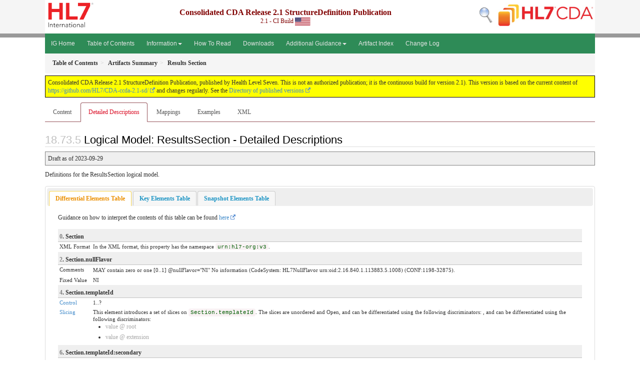

--- FILE ---
content_type: text/html; charset=utf-8
request_url: http://build.fhir.org/ig/HL7/CDA-ccda-2.1-sd/StructureDefinition-ResultsSection-definitions.html
body_size: 13084
content:
<!-- get modelType -->



<?xml version="1.0" encoding="UTF-8"?>
<!DOCTYPE HTML>
<html xml:lang="en" xmlns="http://www.w3.org/1999/xhtml" lang="en">
  <head>
    <meta content="text/html;charset=utf-8" http-equiv="Content-Type"/>
    <title>Results Section - Definitions - Consolidated CDA Release 2.1 StructureDefinition Publication v2.1</title>

    <meta name="viewport" content="width=device-width, initial-scale=1.0"/>
    <meta name="author" content="http://hl7.org/fhir"/>

    <link href="fhir.css" rel="stylesheet"/>

    <!-- Bootstrap core CSS -->
    <link href="assets/css/bootstrap-fhir.css" rel="stylesheet"/>

    <!-- Project extras -->
    <link href="assets/css/project.css" rel="stylesheet"/>
    <link href="assets/css/pygments-manni.css" rel="stylesheet"/>
    <link href="assets/css/jquery-ui.css" rel="stylesheet"/>
  	<link href="assets/css/prism.css" rel="stylesheet" />
    <!-- Placeholder for child template CSS declarations -->
    <link href="assets/css/hl7.css" rel="stylesheet"/>
    <link href="assets/css/cda.css" rel="stylesheet"/>

    <script type="text/javascript" src="fhir-table-scripts.js"> </script>

    <!-- HTML5 shim and Respond.js IE8 support of HTML5 elements and media queries -->
    <!--[if lt IE 9]>
    <script src="assets/js/html5shiv.js"></script>
    <script src="assets/js/respond.min.js"></script>
    <![endif]-->

    <!-- Favicons -->
    <link rel="fhir-logo" sizes="144x144" href="assets/ico/icon-fhir-144.png"/>
    <link rel="fhir-logo" sizes="114x114" href="assets/ico/icon-fhir-114.png"/>
    <link rel="fhir-logo" sizes="72x72" href="assets/ico/icon-fhir-72.png"/>
    <link rel="fhir-logo" href="assets/ico/icon-fhir-57.png"/>
    <link rel="shortcut icon" href="assets/ico/favicon.png"/>
  </head>
  <body onload="document.body.style.opacity='1'">

	  <script src="assets/js/prism.js"></script>

    <style type="text/css">h2{--heading-prefix:"18.73"}
    h3,h4,h5,h6{--heading-prefix:"18.73"}</style>
    <div id="segment-header" class="segment">  <!-- segment-header -->
      <div class="container">  <!-- container -->
        <!-- Placeholder for child template header declarations -->

        <div id="hl7-nav">
          <a id="hl7-logo" no-external="true" href="http://hl7.org">
            <img height="50" alt="Visit the HL7 website" src="assets/images/hl7-logo-header.png"/>
          </a>
        </div>
        <div id="family-nav">
          <a id="family-logo" no-external="true" href="http://hl7.org/cda"><img height="50" alt="Visit the CDA website" src="assets/images/cda_both_trans.jpg"/> </a>
        </div>
        <div id="hl7-search">
          <a id="hl7-search-lnk" no-external="true" href="http://hl7.org/fhir/search.cfm"><img alt="Search FHIR" src="assets/images/search.png"/></a>
        </div>


        <div id="ig-status">
          <p><span style="font-size:12pt;font-weight:bold">Consolidated CDA Release 2.1 StructureDefinition Publication</span>
            <br/>
            <span style="display:inline-block;">2.1 - CI Build



  <img alt="United States of America flag" src="assets/images/usa.svg" height="16" title="United States of America"/>


            </span>
          </p>
        </div>
      </div> <!-- /container -->
    </div>  <!-- /segment-header -->

    <div id="segment-navbar" class="segment">  <!-- segment-navbar -->
      <div id="stripe"> </div>
      <div class="container">  <!-- container -->
        <!-- HEADER CONTENT -->

        <nav class="navbar navbar-inverse">
          <!--status-bar-->
          <div class="container">
            <button data-target=".navbar-inverse-collapse" class="navbar-toggle" data-toggle="collapse" type="button">
              <span class="icon-bar"> </span>
              <span class="icon-bar"> </span>
              <span class="icon-bar"> </span>
            </button>
            <a class="navbar-brand hidden" href="http://hl7.org/fhir/R5/index.html">FHIR</a>
            <div class="nav-collapse collapse navbar-inverse-collapse">
              <ul xmlns="http://www.w3.org/1999/xhtml" class="nav navbar-nav">
  <li><a href="index.html">IG Home</a></li>
  <li><a href="toc.html">Table of Contents</a></li>
  <li class="dropdown">
    <a data-toggle="dropdown" href="#" class="dropdown-toggle">Information<b class="caret">
      </b>
    </a>
    <ul class="dropdown-menu">
      <li><a href="background.html">Background</a></li>
      <li><a href="designconsiderations.html">Design Considerations</a></li>
      <li><a href="using.html">Using this Implementation Guide</a></li>
      <li><a href="references.html">References</a></li>
      <li><a href="appendix.html">Appendix</a></li>
      <li><a href="validation.html">Validation</a></li>    </ul>
  </li>
  <li><a href="howtoread.html">How To Read</a></li>

  <li><a href="downloads.html">Downloads</a></li>

  <li class="dropdown">
    <a data-toggle="dropdown" href="#" class="dropdown-toggle">Additional Guidance<b class="caret">
      </b>
    </a>
    <ul class="dropdown-menu">
      <li><a href="introduction.html">Introduction</a></li>
      <li><a href="understanding_c-cda_and_the_c-cda_companion_guide.html">Understanding C-CDA and the C-CDA Companion Guide</a></li>
      <li><a href="document_level_guidance.html">Document Level Guidance</a></li>
      <li><a href="section_level_guidance.html">Section Level Guidance</a></li>
      <li><a href="representation_of_discrete_data.html">Representation of Discrete Data</a></li>
      <li><a href="uscdi_guidance.html">USCDI Guidance</a></li>
      <li><a href="resources.html">Resources</a></li>    </ul>
   </li>
   <li><a href="artifacts.html">Artifact Index</a></li>
   <li><a href="changes.html">Change Log</a></li>
</ul>

            </div>  <!-- /.nav-collapse -->
          </div>  <!-- /.container -->
        </nav>  <!-- /.navbar -->
      <!-- /HEADER CONTENT -->
      </div>  <!-- /container -->
    </div>  <!-- /segment-navbar -->
    <!--status-bar-->

    <div id="segment-breadcrumb" class="segment">  <!-- segment-breadcrumb -->
      <div class="container">  <!-- container -->
        <ul class="breadcrumb">
          <li><a href='toc.html'><b>Table of Contents</b></a></li><li><a href='artifacts.html'><b>Artifacts Summary</b></a></li><li><b>Results Section</b></li>

        </ul>
      </div>  <!-- /container -->
    </div>  <!-- /segment-breadcrumb -->

    <a name="top"> </a>
    <div id="segment-content" class="segment">  <!-- segment-content -->
      <div class="container">  <!-- container -->
        <div class="row">
          <div class="inner-wrapper">

<div style="counter-reset: section 4" class="col-12">
  <!--ReleaseHeader--><p id="publish-box">Consolidated CDA Release 2.1 StructureDefinition Publication, published by Health Level Seven. This is not an authorized publication; it is the continuous build for version 2.1). This version is based on the current content of <a href="https://github.com/HL7/CDA-ccda-2.1-sd/">https://github.com/HL7/CDA-ccda-2.1-sd/</a> and changes regularly. See the <a href="http://hl7.org/cda/us/ccda/history.html">Directory of published versions</a></p><!--EndReleaseHeader-->
  











<ul class="nav nav-tabs">

  <li>
    <a href="StructureDefinition-ResultsSection.html">Content</a>
  </li>



  <li class="active">
    <a href="#">Detailed Descriptions</a>
  </li>



  
    <li>
      <a href="StructureDefinition-ResultsSection-mappings.html">Mappings</a>
    </li>
  






  
    
      <li>
        <a href="StructureDefinition-ResultsSection-examples.html">Examples</a>
      </li>
    
  




  
    <li>
      <a href="StructureDefinition-ResultsSection.profile.xml.html">XML</a>
    </li>
  




</ul>


<a name="root"> </a>
<h2 id="root">Logical Model: ResultsSection - Detailed Descriptions</h2>

  <table class="colsd">
    <tr>

      <td colspan="2">
        
          Draft
          
            as of 2023-09-29
          
        
      </td>

    </tr>
  </table>


<p>Definitions for the ResultsSection logical model.</p>

  <!-- insert intro if present -->
  



  <div id="tabs">
    <ul>
      <li>
        <a href="#tabs-diff">Differential Elements Table</a>
      </li>
      <li>
        <a href="#tabs-key">Key Elements Table</a>
      </li>
      <li>
        <a href="#tabs-snap">Snapshot Elements Table</a>
      </li>
    </ul>
    <a name="tabs-diff"> </a>
    <div id="tabs-diff">
      <p>Guidance on how to interpret the contents of this table can be found <a href="https://build.fhir.org/ig/FHIR/ig-guidance//readingIgs.html#data-dictionaries">here</a></p><table class="dict"><tr><td colspan="2" class="structure"><span class="self-link-parent"><a name="diff_Section">  </a><span style="color: grey">0</span><b>. Section</b><a href="#diff_Section" title="link to here" class="self-link"><svg viewBox="0 0 1792 1792" width="16" class="self-link" height="16"><path d="M1520 1216q0-40-28-68l-208-208q-28-28-68-28-42 0-72 32 3 3 19 18.5t21.5 21.5 15 19 13 25.5 3.5 27.5q0 40-28 68t-68 28q-15 0-27.5-3.5t-25.5-13-19-15-21.5-21.5-18.5-19q-33 31-33 73 0 40 28 68l206 207q27 27 68 27 40 0 68-26l147-146q28-28 28-67zm-703-705q0-40-28-68l-206-207q-28-28-68-28-39 0-68 27l-147 146q-28 28-28 67 0 40 28 68l208 208q27 27 68 27 42 0 72-31-3-3-19-18.5t-21.5-21.5-15-19-13-25.5-3.5-27.5q0-40 28-68t68-28q15 0 27.5 3.5t25.5 13 19 15 21.5 21.5 18.5 19q33-31 33-73zm895 705q0 120-85 203l-147 146q-83 83-203 83-121 0-204-85l-206-207q-83-83-83-203 0-123 88-209l-88-88q-86 88-208 88-120 0-204-84l-208-208q-84-84-84-204t85-203l147-146q83-83 203-83 121 0 204 85l206 207q83 83 83 203 0 123-88 209l88 88q86-88 208-88 120 0 204 84l208 208q84 84 84 204z"/></svg></a></span></td></tr><tr><td style="white-space: nowrap">XML Format</td><td>In the XML format, this property has the namespace <code>urn:hl7-org:v3</code>.</td></tr>

<tr><td colspan="2" class="structure"><span class="self-link-parent"><a name="diff_Section.nullFlavor">  </a><span style="color: grey">2</span><b>. Section.nullFlavor</b><a href="#diff_Section.nullFlavor" title="link to here" class="self-link"><svg viewBox="0 0 1792 1792" width="16" class="self-link" height="16"><path d="M1520 1216q0-40-28-68l-208-208q-28-28-68-28-42 0-72 32 3 3 19 18.5t21.5 21.5 15 19 13 25.5 3.5 27.5q0 40-28 68t-68 28q-15 0-27.5-3.5t-25.5-13-19-15-21.5-21.5-18.5-19q-33 31-33 73 0 40 28 68l206 207q27 27 68 27 40 0 68-26l147-146q28-28 28-67zm-703-705q0-40-28-68l-206-207q-28-28-68-28-39 0-68 27l-147 146q-28 28-28 67 0 40 28 68l208 208q27 27 68 27 42 0 72-31-3-3-19-18.5t-21.5-21.5-15-19-13-25.5-3.5-27.5q0-40 28-68t68-28q15 0 27.5 3.5t25.5 13 19 15 21.5 21.5 18.5 19q33-31 33-73zm895 705q0 120-85 203l-147 146q-83 83-203 83-121 0-204-85l-206-207q-83-83-83-203 0-123 88-209l-88-88q-86 88-208 88-120 0-204-84l-208-208q-84-84-84-204t85-203l147-146q83-83 203-83 121 0 204 85l206 207q83 83 83 203 0 123-88 209l88 88q86-88 208-88 120 0 204 84l208 208q84 84 84 204z"/></svg></a></span></td></tr><tr><td style="white-space: nowrap">Comments</td><td><p>MAY contain zero or one [0..1] @nullFlavor="NI" No information (CodeSystem: HL7NullFlavor urn:oid:2.16.840.1.113883.5.1008) (CONF:1198-32875).</p></td></tr><tr><td style="white-space: nowrap">Fixed Value</td><td>NI</td></tr>

<tr><td colspan="2" class="structure"><span class="self-link-parent"><a name="diff_Section.templateId">  </a><span style="color: grey">4</span><b>. Section.templateId</b><a href="#diff_Section.templateId" title="link to here" class="self-link"><svg viewBox="0 0 1792 1792" width="16" class="self-link" height="16"><path d="M1520 1216q0-40-28-68l-208-208q-28-28-68-28-42 0-72 32 3 3 19 18.5t21.5 21.5 15 19 13 25.5 3.5 27.5q0 40-28 68t-68 28q-15 0-27.5-3.5t-25.5-13-19-15-21.5-21.5-18.5-19q-33 31-33 73 0 40 28 68l206 207q27 27 68 27 40 0 68-26l147-146q28-28 28-67zm-703-705q0-40-28-68l-206-207q-28-28-68-28-39 0-68 27l-147 146q-28 28-28 67 0 40 28 68l208 208q27 27 68 27 42 0 72-31-3-3-19-18.5t-21.5-21.5-15-19-13-25.5-3.5-27.5q0-40 28-68t68-28q15 0 27.5 3.5t25.5 13 19 15 21.5 21.5 18.5 19q33-31 33-73zm895 705q0 120-85 203l-147 146q-83 83-203 83-121 0-204-85l-206-207q-83-83-83-203 0-123 88-209l-88-88q-86 88-208 88-120 0-204-84l-208-208q-84-84-84-204t85-203l147-146q83-83 203-83 121 0 204 85l206 207q83 83 83 203 0 123-88 209l88 88q86-88 208-88 120 0 204 84l208 208q84 84 84 204z"/></svg></a></span></td></tr><tr><td style="white-space: nowrap"><a href="http://hl7.org/fhir/R5/conformance-rules.html#conformance">Control</a></td><td>1..?</td></tr>
<tr><td style="white-space: nowrap"><a href="http://hl7.org/fhir/R5/profiling.html#slicing">Slicing</a></td><td>This element introduces a set of slices on <code>Section.templateId</code>. The slices are unordered and Open, and can be differentiated using the following discriminators: , and can be differentiated using the following discriminators: <ul/><li><span style="color:DarkGray">value @ root</span></li><li><span style="color:DarkGray">value @ extension</span></li></td></tr>

<tr><td colspan="2" class="structure"><span class="self-link-parent"><a name="diff_Section.templateId:secondary">  </a><span style="color: grey">6</span><b>. Section.templateId:secondary</b><a href="#diff_Section.templateId:secondary" title="link to here" class="self-link"><svg viewBox="0 0 1792 1792" width="16" class="self-link" height="16"><path d="M1520 1216q0-40-28-68l-208-208q-28-28-68-28-42 0-72 32 3 3 19 18.5t21.5 21.5 15 19 13 25.5 3.5 27.5q0 40-28 68t-68 28q-15 0-27.5-3.5t-25.5-13-19-15-21.5-21.5-18.5-19q-33 31-33 73 0 40 28 68l206 207q27 27 68 27 40 0 68-26l147-146q28-28 28-67zm-703-705q0-40-28-68l-206-207q-28-28-68-28-39 0-68 27l-147 146q-28 28-28 67 0 40 28 68l208 208q27 27 68 27 42 0 72-31-3-3-19-18.5t-21.5-21.5-15-19-13-25.5-3.5-27.5q0-40 28-68t68-28q15 0 27.5 3.5t25.5 13 19 15 21.5 21.5 18.5 19q33-31 33-73zm895 705q0 120-85 203l-147 146q-83 83-203 83-121 0-204-85l-206-207q-83-83-83-203 0-123 88-209l-88-88q-86 88-208 88-120 0-204-84l-208-208q-84-84-84-204t85-203l147-146q83-83 203-83 121 0 204 85l206 207q83 83 83 203 0 123-88 209l88 88q86-88 208-88 120 0 204 84l208 208q84 84 84 204z"/></svg></a></span></td></tr><tr><td style="white-space: nowrap"><a href="http://hl7.org/fhir/R5/profiling.html#slicing">Slice Name</a></td><td>secondary</td></tr><tr><td style="white-space: nowrap">Comments</td><td><p>SHALL contain exactly one [1..1] templateId (CONF:1198-7108) such that it</p></td></tr><tr><td style="white-space: nowrap"><a href="http://hl7.org/fhir/R5/conformance-rules.html#conformance">Control</a></td><td>1..1</td></tr>

<tr><td colspan="2" class="structure"><span class="self-link-parent"><a name="diff_Section.templateId:secondary.root">  </a><span style="color: grey">8</span><b>. Section.templateId:secondary.root</b><a href="#diff_Section.templateId:secondary.root" title="link to here" class="self-link"><svg viewBox="0 0 1792 1792" width="16" class="self-link" height="16"><path d="M1520 1216q0-40-28-68l-208-208q-28-28-68-28-42 0-72 32 3 3 19 18.5t21.5 21.5 15 19 13 25.5 3.5 27.5q0 40-28 68t-68 28q-15 0-27.5-3.5t-25.5-13-19-15-21.5-21.5-18.5-19q-33 31-33 73 0 40 28 68l206 207q27 27 68 27 40 0 68-26l147-146q28-28 28-67zm-703-705q0-40-28-68l-206-207q-28-28-68-28-39 0-68 27l-147 146q-28 28-28 67 0 40 28 68l208 208q27 27 68 27 42 0 72-31-3-3-19-18.5t-21.5-21.5-15-19-13-25.5-3.5-27.5q0-40 28-68t68-28q15 0 27.5 3.5t25.5 13 19 15 21.5 21.5 18.5 19q33-31 33-73zm895 705q0 120-85 203l-147 146q-83 83-203 83-121 0-204-85l-206-207q-83-83-83-203 0-123 88-209l-88-88q-86 88-208 88-120 0-204-84l-208-208q-84-84-84-204t85-203l147-146q83-83 203-83 121 0 204 85l206 207q83 83 83 203 0 123-88 209l88 88q86-88 208-88 120 0 204 84l208 208q84 84 84 204z"/></svg></a></span></td></tr><tr><td style="white-space: nowrap">Comments</td><td><p>SHALL contain exactly one [1..1] @root="2.16.840.1.113883.10.20.22.2.3.1" (CONF:1198-9137).</p></td></tr><tr><td style="white-space: nowrap"><a href="http://hl7.org/fhir/R5/conformance-rules.html#conformance">Control</a></td><td>1..?</td></tr><tr><td style="white-space: nowrap">Pattern Value</td><td>2.16.840.1.113883.10.20.22.2.3.1</td></tr>

<tr><td colspan="2" class="structure"><span class="self-link-parent"><a name="diff_Section.templateId:secondary.extension">  </a><span style="color: grey">10</span><b>. Section.templateId:secondary.extension</b><a href="#diff_Section.templateId:secondary.extension" title="link to here" class="self-link"><svg viewBox="0 0 1792 1792" width="16" class="self-link" height="16"><path d="M1520 1216q0-40-28-68l-208-208q-28-28-68-28-42 0-72 32 3 3 19 18.5t21.5 21.5 15 19 13 25.5 3.5 27.5q0 40-28 68t-68 28q-15 0-27.5-3.5t-25.5-13-19-15-21.5-21.5-18.5-19q-33 31-33 73 0 40 28 68l206 207q27 27 68 27 40 0 68-26l147-146q28-28 28-67zm-703-705q0-40-28-68l-206-207q-28-28-68-28-39 0-68 27l-147 146q-28 28-28 67 0 40 28 68l208 208q27 27 68 27 42 0 72-31-3-3-19-18.5t-21.5-21.5-15-19-13-25.5-3.5-27.5q0-40 28-68t68-28q15 0 27.5 3.5t25.5 13 19 15 21.5 21.5 18.5 19q33-31 33-73zm895 705q0 120-85 203l-147 146q-83 83-203 83-121 0-204-85l-206-207q-83-83-83-203 0-123 88-209l-88-88q-86 88-208 88-120 0-204-84l-208-208q-84-84-84-204t85-203l147-146q83-83 203-83 121 0 204 85l206 207q83 83 83 203 0 123-88 209l88 88q86-88 208-88 120 0 204 84l208 208q84 84 84 204z"/></svg></a></span></td></tr><tr><td style="white-space: nowrap">Comments</td><td><p>SHALL contain exactly one [1..1] @extension="2015-08-01" (CONF:1198-32592).</p></td></tr><tr><td style="white-space: nowrap"><a href="http://hl7.org/fhir/R5/conformance-rules.html#conformance">Control</a></td><td>1..?</td></tr><tr><td style="white-space: nowrap">Pattern Value</td><td>2015-08-01</td></tr>

<tr><td colspan="2" class="structure"><span class="self-link-parent"><a name="diff_Section.code">  </a><span style="color: grey">12</span><b>. Section.code</b><a href="#diff_Section.code" title="link to here" class="self-link"><svg viewBox="0 0 1792 1792" width="16" class="self-link" height="16"><path d="M1520 1216q0-40-28-68l-208-208q-28-28-68-28-42 0-72 32 3 3 19 18.5t21.5 21.5 15 19 13 25.5 3.5 27.5q0 40-28 68t-68 28q-15 0-27.5-3.5t-25.5-13-19-15-21.5-21.5-18.5-19q-33 31-33 73 0 40 28 68l206 207q27 27 68 27 40 0 68-26l147-146q28-28 28-67zm-703-705q0-40-28-68l-206-207q-28-28-68-28-39 0-68 27l-147 146q-28 28-28 67 0 40 28 68l208 208q27 27 68 27 42 0 72-31-3-3-19-18.5t-21.5-21.5-15-19-13-25.5-3.5-27.5q0-40 28-68t68-28q15 0 27.5 3.5t25.5 13 19 15 21.5 21.5 18.5 19q33-31 33-73zm895 705q0 120-85 203l-147 146q-83 83-203 83-121 0-204-85l-206-207q-83-83-83-203 0-123 88-209l-88-88q-86 88-208 88-120 0-204-84l-208-208q-84-84-84-204t85-203l147-146q83-83 203-83 121 0 204 85l206 207q83 83 83 203 0 123-88 209l88 88q86-88 208-88 120 0 204 84l208 208q84 84 84 204z"/></svg></a></span></td></tr><tr><td style="white-space: nowrap">Comments</td><td><p>SHALL contain exactly one [1..1] code (CONF:1198-15433).</p></td></tr><tr><td style="white-space: nowrap"><a href="http://hl7.org/fhir/R5/conformance-rules.html#conformance">Control</a></td><td>1..?</td></tr>

<tr><td colspan="2" class="structure"><span class="self-link-parent"><a name="diff_Section.code.code">  </a><span style="color: grey">14</span><b>. Section.code.code</b><a href="#diff_Section.code.code" title="link to here" class="self-link"><svg viewBox="0 0 1792 1792" width="16" class="self-link" height="16"><path d="M1520 1216q0-40-28-68l-208-208q-28-28-68-28-42 0-72 32 3 3 19 18.5t21.5 21.5 15 19 13 25.5 3.5 27.5q0 40-28 68t-68 28q-15 0-27.5-3.5t-25.5-13-19-15-21.5-21.5-18.5-19q-33 31-33 73 0 40 28 68l206 207q27 27 68 27 40 0 68-26l147-146q28-28 28-67zm-703-705q0-40-28-68l-206-207q-28-28-68-28-39 0-68 27l-147 146q-28 28-28 67 0 40 28 68l208 208q27 27 68 27 42 0 72-31-3-3-19-18.5t-21.5-21.5-15-19-13-25.5-3.5-27.5q0-40 28-68t68-28q15 0 27.5 3.5t25.5 13 19 15 21.5 21.5 18.5 19q33-31 33-73zm895 705q0 120-85 203l-147 146q-83 83-203 83-121 0-204-85l-206-207q-83-83-83-203 0-123 88-209l-88-88q-86 88-208 88-120 0-204-84l-208-208q-84-84-84-204t85-203l147-146q83-83 203-83 121 0 204 85l206 207q83 83 83 203 0 123-88 209l88 88q86-88 208-88 120 0 204 84l208 208q84 84 84 204z"/></svg></a></span></td></tr><tr><td style="white-space: nowrap">Comments</td><td><p>This code SHALL contain exactly one [1..1] @code="30954-2" Relevant diagnostic tests and/or laboratory data (CONF:1198-15434).</p></td></tr><tr><td style="white-space: nowrap"><a href="http://hl7.org/fhir/R5/conformance-rules.html#conformance">Control</a></td><td>1..?</td></tr><tr><td style="white-space: nowrap">Pattern Value</td><td>30954-2</td></tr>

<tr><td colspan="2" class="structure"><span class="self-link-parent"><a name="diff_Section.code.codeSystem">  </a><span style="color: grey">16</span><b>. Section.code.codeSystem</b><a href="#diff_Section.code.codeSystem" title="link to here" class="self-link"><svg viewBox="0 0 1792 1792" width="16" class="self-link" height="16"><path d="M1520 1216q0-40-28-68l-208-208q-28-28-68-28-42 0-72 32 3 3 19 18.5t21.5 21.5 15 19 13 25.5 3.5 27.5q0 40-28 68t-68 28q-15 0-27.5-3.5t-25.5-13-19-15-21.5-21.5-18.5-19q-33 31-33 73 0 40 28 68l206 207q27 27 68 27 40 0 68-26l147-146q28-28 28-67zm-703-705q0-40-28-68l-206-207q-28-28-68-28-39 0-68 27l-147 146q-28 28-28 67 0 40 28 68l208 208q27 27 68 27 42 0 72-31-3-3-19-18.5t-21.5-21.5-15-19-13-25.5-3.5-27.5q0-40 28-68t68-28q15 0 27.5 3.5t25.5 13 19 15 21.5 21.5 18.5 19q33-31 33-73zm895 705q0 120-85 203l-147 146q-83 83-203 83-121 0-204-85l-206-207q-83-83-83-203 0-123 88-209l-88-88q-86 88-208 88-120 0-204-84l-208-208q-84-84-84-204t85-203l147-146q83-83 203-83 121 0 204 85l206 207q83 83 83 203 0 123-88 209l88 88q86-88 208-88 120 0 204 84l208 208q84 84 84 204z"/></svg></a></span></td></tr><tr><td style="white-space: nowrap">Comments</td><td><p>This code SHALL contain exactly one [1..1] @codeSystem="2.16.840.1.113883.6.1" (CodeSystem: LOINC urn:oid:2.16.840.1.113883.6.1) (CONF:1198-31040).</p></td></tr><tr><td style="white-space: nowrap"><a href="http://hl7.org/fhir/R5/conformance-rules.html#conformance">Control</a></td><td>1..?</td></tr><tr><td style="white-space: nowrap">Pattern Value</td><td>2.16.840.1.113883.6.1</td></tr>

<tr><td colspan="2" class="structure"><span class="self-link-parent"><a name="diff_Section.title">  </a><span style="color: grey">18</span><b>. Section.title</b><a href="#diff_Section.title" title="link to here" class="self-link"><svg viewBox="0 0 1792 1792" width="16" class="self-link" height="16"><path d="M1520 1216q0-40-28-68l-208-208q-28-28-68-28-42 0-72 32 3 3 19 18.5t21.5 21.5 15 19 13 25.5 3.5 27.5q0 40-28 68t-68 28q-15 0-27.5-3.5t-25.5-13-19-15-21.5-21.5-18.5-19q-33 31-33 73 0 40 28 68l206 207q27 27 68 27 40 0 68-26l147-146q28-28 28-67zm-703-705q0-40-28-68l-206-207q-28-28-68-28-39 0-68 27l-147 146q-28 28-28 67 0 40 28 68l208 208q27 27 68 27 42 0 72-31-3-3-19-18.5t-21.5-21.5-15-19-13-25.5-3.5-27.5q0-40 28-68t68-28q15 0 27.5 3.5t25.5 13 19 15 21.5 21.5 18.5 19q33-31 33-73zm895 705q0 120-85 203l-147 146q-83 83-203 83-121 0-204-85l-206-207q-83-83-83-203 0-123 88-209l-88-88q-86 88-208 88-120 0-204-84l-208-208q-84-84-84-204t85-203l147-146q83-83 203-83 121 0 204 85l206 207q83 83 83 203 0 123-88 209l88 88q86-88 208-88 120 0 204 84l208 208q84 84 84 204z"/></svg></a></span></td></tr><tr><td style="white-space: nowrap">Comments</td><td><p>SHALL contain exactly one [1..1] title (CONF:1198-8892).</p></td></tr><tr><td style="white-space: nowrap"><a href="http://hl7.org/fhir/R5/conformance-rules.html#conformance">Control</a></td><td>1..?</td></tr>

<tr><td colspan="2" class="structure"><span class="self-link-parent"><a name="diff_Section.text">  </a><span style="color: grey">20</span><b>. Section.text</b><a href="#diff_Section.text" title="link to here" class="self-link"><svg viewBox="0 0 1792 1792" width="16" class="self-link" height="16"><path d="M1520 1216q0-40-28-68l-208-208q-28-28-68-28-42 0-72 32 3 3 19 18.5t21.5 21.5 15 19 13 25.5 3.5 27.5q0 40-28 68t-68 28q-15 0-27.5-3.5t-25.5-13-19-15-21.5-21.5-18.5-19q-33 31-33 73 0 40 28 68l206 207q27 27 68 27 40 0 68-26l147-146q28-28 28-67zm-703-705q0-40-28-68l-206-207q-28-28-68-28-39 0-68 27l-147 146q-28 28-28 67 0 40 28 68l208 208q27 27 68 27 42 0 72-31-3-3-19-18.5t-21.5-21.5-15-19-13-25.5-3.5-27.5q0-40 28-68t68-28q15 0 27.5 3.5t25.5 13 19 15 21.5 21.5 18.5 19q33-31 33-73zm895 705q0 120-85 203l-147 146q-83 83-203 83-121 0-204-85l-206-207q-83-83-83-203 0-123 88-209l-88-88q-86 88-208 88-120 0-204-84l-208-208q-84-84-84-204t85-203l147-146q83-83 203-83 121 0 204 85l206 207q83 83 83 203 0 123-88 209l88 88q86-88 208-88 120 0 204 84l208 208q84 84 84 204z"/></svg></a></span></td></tr><tr><td style="white-space: nowrap">Comments</td><td><p>SHALL contain exactly one [1..1] text (CONF:1198-7111).</p></td></tr><tr><td style="white-space: nowrap"><a href="http://hl7.org/fhir/R5/conformance-rules.html#conformance">Control</a></td><td>1..?</td></tr>

<tr><td colspan="2" class="structure"><span class="self-link-parent"><a name="diff_Section.entry">  </a><span style="color: grey">22</span><b>. Section.entry</b><a href="#diff_Section.entry" title="link to here" class="self-link"><svg viewBox="0 0 1792 1792" width="16" class="self-link" height="16"><path d="M1520 1216q0-40-28-68l-208-208q-28-28-68-28-42 0-72 32 3 3 19 18.5t21.5 21.5 15 19 13 25.5 3.5 27.5q0 40-28 68t-68 28q-15 0-27.5-3.5t-25.5-13-19-15-21.5-21.5-18.5-19q-33 31-33 73 0 40 28 68l206 207q27 27 68 27 40 0 68-26l147-146q28-28 28-67zm-703-705q0-40-28-68l-206-207q-28-28-68-28-39 0-68 27l-147 146q-28 28-28 67 0 40 28 68l208 208q27 27 68 27 42 0 72-31-3-3-19-18.5t-21.5-21.5-15-19-13-25.5-3.5-27.5q0-40 28-68t68-28q15 0 27.5 3.5t25.5 13 19 15 21.5 21.5 18.5 19q33-31 33-73zm895 705q0 120-85 203l-147 146q-83 83-203 83-121 0-204-85l-206-207q-83-83-83-203 0-123 88-209l-88-88q-86 88-208 88-120 0-204-84l-208-208q-84-84-84-204t85-203l147-146q83-83 203-83 121 0 204 85l206 207q83 83 83 203 0 123-88 209l88 88q86-88 208-88 120 0 204 84l208 208q84 84 84 204z"/></svg></a></span></td></tr><tr><td style="white-space: nowrap">Short</td><td>If section/@nullFlavor is not present:</td></tr><tr><td style="white-space: nowrap">Comments</td><td><p>SHALL contain at least one [1..*] entry (CONF:1198-7112) such that it</p></td></tr><tr><td style="white-space: nowrap"><a href="http://hl7.org/fhir/R5/conformance-rules.html#conformance">Control</a></td><td>1..?</td></tr>
<tr><td style="white-space: nowrap"><a href="http://hl7.org/fhir/R5/profiling.html#slicing">Slicing</a></td><td>This element introduces a set of slices on <code>Section.entry</code>. The slices are unordered and Open, and can be differentiated using the following discriminators: , and can be differentiated using the following discriminators: <ul/><li><span style="color:DarkGray">value @ organizer</span></li></td></tr>

<tr><td colspan="2" class="structure"><span class="self-link-parent"><a name="diff_Section.entry:organizer">  </a><span style="color: grey">24</span><b>. Section.entry:organizer</b><a href="#diff_Section.entry:organizer" title="link to here" class="self-link"><svg viewBox="0 0 1792 1792" width="16" class="self-link" height="16"><path d="M1520 1216q0-40-28-68l-208-208q-28-28-68-28-42 0-72 32 3 3 19 18.5t21.5 21.5 15 19 13 25.5 3.5 27.5q0 40-28 68t-68 28q-15 0-27.5-3.5t-25.5-13-19-15-21.5-21.5-18.5-19q-33 31-33 73 0 40 28 68l206 207q27 27 68 27 40 0 68-26l147-146q28-28 28-67zm-703-705q0-40-28-68l-206-207q-28-28-68-28-39 0-68 27l-147 146q-28 28-28 67 0 40 28 68l208 208q27 27 68 27 42 0 72-31-3-3-19-18.5t-21.5-21.5-15-19-13-25.5-3.5-27.5q0-40 28-68t68-28q15 0 27.5 3.5t25.5 13 19 15 21.5 21.5 18.5 19q33-31 33-73zm895 705q0 120-85 203l-147 146q-83 83-203 83-121 0-204-85l-206-207q-83-83-83-203 0-123 88-209l-88-88q-86 88-208 88-120 0-204-84l-208-208q-84-84-84-204t85-203l147-146q83-83 203-83 121 0 204 85l206 207q83 83 83 203 0 123-88 209l88 88q86-88 208-88 120 0 204 84l208 208q84 84 84 204z"/></svg></a></span></td></tr><tr><td style="white-space: nowrap"><a href="http://hl7.org/fhir/R5/profiling.html#slicing">Slice Name</a></td><td>organizer</td></tr><tr><td style="white-space: nowrap"><a href="http://hl7.org/fhir/R5/conformance-rules.html#conformance">Control</a></td><td>1..*</td></tr>

<tr><td colspan="2" class="structure"><span class="self-link-parent"><a name="diff_Section.entry:organizer.organizer">  </a><span style="color: grey">26</span><b>. Section.entry:organizer.organizer</b><a href="#diff_Section.entry:organizer.organizer" title="link to here" class="self-link"><svg viewBox="0 0 1792 1792" width="16" class="self-link" height="16"><path d="M1520 1216q0-40-28-68l-208-208q-28-28-68-28-42 0-72 32 3 3 19 18.5t21.5 21.5 15 19 13 25.5 3.5 27.5q0 40-28 68t-68 28q-15 0-27.5-3.5t-25.5-13-19-15-21.5-21.5-18.5-19q-33 31-33 73 0 40 28 68l206 207q27 27 68 27 40 0 68-26l147-146q28-28 28-67zm-703-705q0-40-28-68l-206-207q-28-28-68-28-39 0-68 27l-147 146q-28 28-28 67 0 40 28 68l208 208q27 27 68 27 42 0 72-31-3-3-19-18.5t-21.5-21.5-15-19-13-25.5-3.5-27.5q0-40 28-68t68-28q15 0 27.5 3.5t25.5 13 19 15 21.5 21.5 18.5 19q33-31 33-73zm895 705q0 120-85 203l-147 146q-83 83-203 83-121 0-204-85l-206-207q-83-83-83-203 0-123 88-209l-88-88q-86 88-208 88-120 0-204-84l-208-208q-84-84-84-204t85-203l147-146q83-83 203-83 121 0 204 85l206 207q83 83 83 203 0 123-88 209l88 88q86-88 208-88 120 0 204 84l208 208q84 84 84 204z"/></svg></a></span></td></tr><tr><td style="white-space: nowrap">Comments</td><td><p>SHALL contain exactly one [1..1] Result Organizer (identifier: urn:hl7ii:2.16.840.1.113883.10.20.22.4.1:2015-08-01) (CONF:1198-15515).</p></td></tr><tr><td style="white-space: nowrap"><a href="http://hl7.org/fhir/R5/conformance-rules.html#conformance">Control</a></td><td>1..?</td></tr><tr><td style="white-space: nowrap"><a href="http://hl7.org/fhir/R5/datatypes.html">Type</a></td><td><a href="https://build.fhir.org/ig/HL7/CDA-core-2.0//StructureDefinition-Organizer.html">http://hl7.org/cda/stds/core/StructureDefinition/Organizer</a>(<a href="StructureDefinition-ResultOrganizer.html">Result Organizer</a>)</td></tr>

</table>
    </div>
    <a name="tabs-key"> </a>
    <div id="tabs-key">
      <p>Guidance on how to interpret the contents of this table can be found <a href="https://build.fhir.org/ig/FHIR/ig-guidance//readingIgs.html#data-dictionaries">here</a></p><table class="dict"><tr><td colspan="2" class="structure"><span class="self-link-parent"><a name="key_Section">  </a><span style="color: grey">0</span><b>. Section</b><a href="#key_Section" title="link to here" class="self-link"><svg viewBox="0 0 1792 1792" width="16" class="self-link" height="16"><path d="M1520 1216q0-40-28-68l-208-208q-28-28-68-28-42 0-72 32 3 3 19 18.5t21.5 21.5 15 19 13 25.5 3.5 27.5q0 40-28 68t-68 28q-15 0-27.5-3.5t-25.5-13-19-15-21.5-21.5-18.5-19q-33 31-33 73 0 40 28 68l206 207q27 27 68 27 40 0 68-26l147-146q28-28 28-67zm-703-705q0-40-28-68l-206-207q-28-28-68-28-39 0-68 27l-147 146q-28 28-28 67 0 40 28 68l208 208q27 27 68 27 42 0 72-31-3-3-19-18.5t-21.5-21.5-15-19-13-25.5-3.5-27.5q0-40 28-68t68-28q15 0 27.5 3.5t25.5 13 19 15 21.5 21.5 18.5 19q33-31 33-73zm895 705q0 120-85 203l-147 146q-83 83-203 83-121 0-204-85l-206-207q-83-83-83-203 0-123 88-209l-88-88q-86 88-208 88-120 0-204-84l-208-208q-84-84-84-204t85-203l147-146q83-83 203-83 121 0 204 85l206 207q83 83 83 203 0 123-88 209l88 88q86-88 208-88 120 0 204 84l208 208q84 84 84 204z"/></svg></a></span></td></tr><tr><td style="white-space: nowrap">Definition</td><td><p style="color:DarkGray">Base definition for all types defined in FHIR type system.</p>
</td></tr><tr><td style="white-space: nowrap">Short</td><td><span style="color:DarkGray">Base for all types and resources</span></td></tr><tr><td style="white-space: nowrap"><a href="http://hl7.org/fhir/R5/conformance-rules.html#conformance">Control</a></td><td>1<span style="color:DarkGray;text-decoration:line-through">0</span>..1<span style="color:DarkGray;text-decoration:line-through">*</span></td></tr><tr><td style="white-space: nowrap"><a href="http://hl7.org/fhir/R5/conformance-rules.html#ismodifier">Is Modifier</a></td><td><span style="color:DarkGray">false</span></td></tr><tr><td style="white-space: nowrap">XML Format</td><td>In the XML format, this property has the namespace <code>urn:hl7-org:v3</code>.</td></tr><tr><td style="white-space: nowrap">Invariants</td><td><span style="color:DarkGray"><b title="Formal Invariant Identifier">ele-1</b>: All FHIR elements must have a @value or children (hasValue() or (children().count() &gt; id.count()))</span></td></tr>

<tr><td colspan="2" class="structure"><span class="self-link-parent"><a name="key_Section.nullFlavor">  </a><span style="color: grey">2</span><b>. Section.nullFlavor</b><a href="#key_Section.nullFlavor" title="link to here" class="self-link"><svg viewBox="0 0 1792 1792" width="16" class="self-link" height="16"><path d="M1520 1216q0-40-28-68l-208-208q-28-28-68-28-42 0-72 32 3 3 19 18.5t21.5 21.5 15 19 13 25.5 3.5 27.5q0 40-28 68t-68 28q-15 0-27.5-3.5t-25.5-13-19-15-21.5-21.5-18.5-19q-33 31-33 73 0 40 28 68l206 207q27 27 68 27 40 0 68-26l147-146q28-28 28-67zm-703-705q0-40-28-68l-206-207q-28-28-68-28-39 0-68 27l-147 146q-28 28-28 67 0 40 28 68l208 208q27 27 68 27 42 0 72-31-3-3-19-18.5t-21.5-21.5-15-19-13-25.5-3.5-27.5q0-40 28-68t68-28q15 0 27.5 3.5t25.5 13 19 15 21.5 21.5 18.5 19q33-31 33-73zm895 705q0 120-85 203l-147 146q-83 83-203 83-121 0-204-85l-206-207q-83-83-83-203 0-123 88-209l-88-88q-86 88-208 88-120 0-204-84l-208-208q-84-84-84-204t85-203l147-146q83-83 203-83 121 0 204 85l206 207q83 83 83 203 0 123-88 209l88 88q86-88 208-88 120 0 204 84l208 208q84 84 84 204z"/></svg></a></span></td></tr><tr><td style="white-space: nowrap">Comments</td><td><p>MAY contain zero or one [0..1] @nullFlavor="NI" No information (CodeSystem: HL7NullFlavor urn:oid:2.16.840.1.113883.5.1008) (CONF:1198-32875).</p></td></tr><tr><td style="white-space: nowrap"><a href="http://hl7.org/fhir/R5/conformance-rules.html#conformance">Control</a></td><td>0..1</td></tr><tr><td style="white-space: nowrap"><a href="http://hl7.org/fhir/R5/terminologies.html">Binding</a></td><td><span>The codes SHALL be taken from  <a href="http://terminology.hl7.org/5.2.0/ValueSet-v3-NullFlavor.html">NullFlavor</a></span></td></tr><tr><td style="white-space: nowrap"><a href="http://hl7.org/fhir/R5/datatypes.html">Type</a></td><td><a href="http://hl7.org/fhir/R5/datatypes.html#code">code</a>(<a href="https://build.fhir.org/ig/HL7/CDA-core-2.0//StructureDefinition-cs-simple.html">cs: Coded Simple Value</a>)</td></tr><tr><td style="white-space: nowrap"><a href="http://hl7.org/fhir/R5/elementdefinition.html#primitives">Primitive Value</a></td><td>This primitive element may be present, or absent, or replaced by an extension</td></tr><tr><td style="white-space: nowrap">XML Format</td><td>In the XML format, this property is represented as an attribute.</td></tr><tr><td style="white-space: nowrap">Fixed Value</td><td>NI</td></tr>

<tr><td colspan="2" class="structure"><span class="self-link-parent"><a name="key_Section.templateId">  </a><span style="color: grey">4</span><b>. Section.templateId</b><a href="#key_Section.templateId" title="link to here" class="self-link"><svg viewBox="0 0 1792 1792" width="16" class="self-link" height="16"><path d="M1520 1216q0-40-28-68l-208-208q-28-28-68-28-42 0-72 32 3 3 19 18.5t21.5 21.5 15 19 13 25.5 3.5 27.5q0 40-28 68t-68 28q-15 0-27.5-3.5t-25.5-13-19-15-21.5-21.5-18.5-19q-33 31-33 73 0 40 28 68l206 207q27 27 68 27 40 0 68-26l147-146q28-28 28-67zm-703-705q0-40-28-68l-206-207q-28-28-68-28-39 0-68 27l-147 146q-28 28-28 67 0 40 28 68l208 208q27 27 68 27 42 0 72-31-3-3-19-18.5t-21.5-21.5-15-19-13-25.5-3.5-27.5q0-40 28-68t68-28q15 0 27.5 3.5t25.5 13 19 15 21.5 21.5 18.5 19q33-31 33-73zm895 705q0 120-85 203l-147 146q-83 83-203 83-121 0-204-85l-206-207q-83-83-83-203 0-123 88-209l-88-88q-86 88-208 88-120 0-204-84l-208-208q-84-84-84-204t85-203l147-146q83-83 203-83 121 0 204 85l206 207q83 83 83 203 0 123-88 209l88 88q86-88 208-88 120 0 204 84l208 208q84 84 84 204z"/></svg></a></span></td></tr><tr><td style="white-space: nowrap">Definition</td><td><p>When valued in an instance, this attribute signals the imposition of a set of template-defined constraints. The value of this attribute provides a unique identifier for the templates in question</p></td></tr><tr><td style="white-space: nowrap"><a href="http://hl7.org/fhir/R5/conformance-rules.html#conformance">Control</a></td><td>1..*</td></tr><tr><td style="white-space: nowrap"><a href="http://hl7.org/fhir/R5/datatypes.html">Type</a></td><td><a href="https://build.fhir.org/ig/HL7/CDA-core-2.0//StructureDefinition-II.html">http://hl7.org/cda/stds/core/StructureDefinition/II</a></td></tr>
<tr><td style="white-space: nowrap"><a href="http://hl7.org/fhir/R5/profiling.html#slicing">Slicing</a></td><td>This element introduces a set of slices on <code>Section.templateId</code>. The slices are unordered and Open, and can be differentiated using the following discriminators: , and can be differentiated using the following discriminators: <ul/><li>value @ root</li><li>value @ extension</li></td></tr>

<tr><td colspan="2" class="structure"><span class="self-link-parent"><a name="key_Section.templateId:secondary">  </a><span style="color: grey">6</span><b>. Section.templateId:secondary</b><a href="#key_Section.templateId:secondary" title="link to here" class="self-link"><svg viewBox="0 0 1792 1792" width="16" class="self-link" height="16"><path d="M1520 1216q0-40-28-68l-208-208q-28-28-68-28-42 0-72 32 3 3 19 18.5t21.5 21.5 15 19 13 25.5 3.5 27.5q0 40-28 68t-68 28q-15 0-27.5-3.5t-25.5-13-19-15-21.5-21.5-18.5-19q-33 31-33 73 0 40 28 68l206 207q27 27 68 27 40 0 68-26l147-146q28-28 28-67zm-703-705q0-40-28-68l-206-207q-28-28-68-28-39 0-68 27l-147 146q-28 28-28 67 0 40 28 68l208 208q27 27 68 27 42 0 72-31-3-3-19-18.5t-21.5-21.5-15-19-13-25.5-3.5-27.5q0-40 28-68t68-28q15 0 27.5 3.5t25.5 13 19 15 21.5 21.5 18.5 19q33-31 33-73zm895 705q0 120-85 203l-147 146q-83 83-203 83-121 0-204-85l-206-207q-83-83-83-203 0-123 88-209l-88-88q-86 88-208 88-120 0-204-84l-208-208q-84-84-84-204t85-203l147-146q83-83 203-83 121 0 204 85l206 207q83 83 83 203 0 123-88 209l88 88q86-88 208-88 120 0 204 84l208 208q84 84 84 204z"/></svg></a></span></td></tr><tr><td style="white-space: nowrap"><a href="http://hl7.org/fhir/R5/profiling.html#slicing">Slice Name</a></td><td>secondary</td></tr><tr><td style="white-space: nowrap">Definition</td><td><p>When valued in an instance, this attribute signals the imposition of a set of template-defined constraints. The value of this attribute provides a unique identifier for the templates in question</p></td></tr><tr><td style="white-space: nowrap">Comments</td><td><p>SHALL contain exactly one [1..1] templateId (CONF:1198-7108) such that it</p></td></tr><tr><td style="white-space: nowrap"><a href="http://hl7.org/fhir/R5/conformance-rules.html#conformance">Control</a></td><td>1..1</td></tr><tr><td style="white-space: nowrap"><a href="http://hl7.org/fhir/R5/datatypes.html">Type</a></td><td><a href="https://build.fhir.org/ig/HL7/CDA-core-2.0//StructureDefinition-II.html">http://hl7.org/cda/stds/core/StructureDefinition/II</a></td></tr>

<tr><td colspan="2" class="structure"><span class="self-link-parent"><a name="key_Section.templateId:secondary.root">  </a><span style="color: grey">8</span><b>. Section.templateId:secondary.root</b><a href="#key_Section.templateId:secondary.root" title="link to here" class="self-link"><svg viewBox="0 0 1792 1792" width="16" class="self-link" height="16"><path d="M1520 1216q0-40-28-68l-208-208q-28-28-68-28-42 0-72 32 3 3 19 18.5t21.5 21.5 15 19 13 25.5 3.5 27.5q0 40-28 68t-68 28q-15 0-27.5-3.5t-25.5-13-19-15-21.5-21.5-18.5-19q-33 31-33 73 0 40 28 68l206 207q27 27 68 27 40 0 68-26l147-146q28-28 28-67zm-703-705q0-40-28-68l-206-207q-28-28-68-28-39 0-68 27l-147 146q-28 28-28 67 0 40 28 68l208 208q27 27 68 27 42 0 72-31-3-3-19-18.5t-21.5-21.5-15-19-13-25.5-3.5-27.5q0-40 28-68t68-28q15 0 27.5 3.5t25.5 13 19 15 21.5 21.5 18.5 19q33-31 33-73zm895 705q0 120-85 203l-147 146q-83 83-203 83-121 0-204-85l-206-207q-83-83-83-203 0-123 88-209l-88-88q-86 88-208 88-120 0-204-84l-208-208q-84-84-84-204t85-203l147-146q83-83 203-83 121 0 204 85l206 207q83 83 83 203 0 123-88 209l88 88q86-88 208-88 120 0 204 84l208 208q84 84 84 204z"/></svg></a></span></td></tr><tr><td style="white-space: nowrap">Definition</td><td><p>A unique identifier that guarantees the global uniqueness of the instance identifier. The root alone may be the entire instance identifier.</p></td></tr><tr><td style="white-space: nowrap">Comments</td><td><p>SHALL contain exactly one [1..1] @root="2.16.840.1.113883.10.20.22.2.3.1" (CONF:1198-9137).</p></td></tr><tr><td style="white-space: nowrap"><a href="http://hl7.org/fhir/R5/conformance-rules.html#conformance">Control</a></td><td>1..1</td></tr><tr><td style="white-space: nowrap"><a href="http://hl7.org/fhir/R5/datatypes.html">Type</a></td><td><a href="http://hl7.org/fhir/R5/datatypes.html#string">string</a>(<a href="https://build.fhir.org/ig/HL7/CDA-core-2.0//StructureDefinition-oid.html">oid: ISO Object Identifier</a>, <a href="https://build.fhir.org/ig/HL7/CDA-core-2.0//StructureDefinition-uuid.html">uuid: DCE Universal Unique Identifier</a>, <a href="https://build.fhir.org/ig/HL7/CDA-core-2.0//StructureDefinition-ruid.html">ruid: HL7 Reserved Identifier Scheme</a>)</td></tr><tr><td style="white-space: nowrap"><a href="http://hl7.org/fhir/R5/elementdefinition.html#primitives">Primitive Value</a></td><td>This primitive element may be present, or absent, or replaced by an extension</td></tr><tr><td style="white-space: nowrap">XML Format</td><td>In the XML format, this property is represented as an attribute.</td></tr><tr><td style="white-space: nowrap">Label</td><td>Root</td></tr><tr><td style="white-space: nowrap">Pattern Value</td><td>2.16.840.1.113883.10.20.22.2.3.1</td></tr>

<tr><td colspan="2" class="structure"><span class="self-link-parent"><a name="key_Section.templateId:secondary.extension">  </a><span style="color: grey">10</span><b>. Section.templateId:secondary.extension</b><a href="#key_Section.templateId:secondary.extension" title="link to here" class="self-link"><svg viewBox="0 0 1792 1792" width="16" class="self-link" height="16"><path d="M1520 1216q0-40-28-68l-208-208q-28-28-68-28-42 0-72 32 3 3 19 18.5t21.5 21.5 15 19 13 25.5 3.5 27.5q0 40-28 68t-68 28q-15 0-27.5-3.5t-25.5-13-19-15-21.5-21.5-18.5-19q-33 31-33 73 0 40 28 68l206 207q27 27 68 27 40 0 68-26l147-146q28-28 28-67zm-703-705q0-40-28-68l-206-207q-28-28-68-28-39 0-68 27l-147 146q-28 28-28 67 0 40 28 68l208 208q27 27 68 27 42 0 72-31-3-3-19-18.5t-21.5-21.5-15-19-13-25.5-3.5-27.5q0-40 28-68t68-28q15 0 27.5 3.5t25.5 13 19 15 21.5 21.5 18.5 19q33-31 33-73zm895 705q0 120-85 203l-147 146q-83 83-203 83-121 0-204-85l-206-207q-83-83-83-203 0-123 88-209l-88-88q-86 88-208 88-120 0-204-84l-208-208q-84-84-84-204t85-203l147-146q83-83 203-83 121 0 204 85l206 207q83 83 83 203 0 123-88 209l88 88q86-88 208-88 120 0 204 84l208 208q84 84 84 204z"/></svg></a></span></td></tr><tr><td style="white-space: nowrap">Definition</td><td><p>A character string as a unique identifier within the scope of the identifier root.</p></td></tr><tr><td style="white-space: nowrap">Comments</td><td><p>SHALL contain exactly one [1..1] @extension="2015-08-01" (CONF:1198-32592).</p></td></tr><tr><td style="white-space: nowrap"><a href="http://hl7.org/fhir/R5/conformance-rules.html#conformance">Control</a></td><td>1..1</td></tr><tr><td style="white-space: nowrap"><a href="http://hl7.org/fhir/R5/datatypes.html">Type</a></td><td><a href="http://hl7.org/fhir/R5/datatypes.html#string">string</a>(<a href="https://build.fhir.org/ig/HL7/CDA-core-2.0//StructureDefinition-st-simple.html">st: Character String</a>)</td></tr><tr><td style="white-space: nowrap"><a href="http://hl7.org/fhir/R5/elementdefinition.html#primitives">Primitive Value</a></td><td>This primitive element may be present, or absent, or replaced by an extension</td></tr><tr><td style="white-space: nowrap">XML Format</td><td>In the XML format, this property is represented as an attribute.</td></tr><tr><td style="white-space: nowrap">Label</td><td>Extension</td></tr><tr><td style="white-space: nowrap">Pattern Value</td><td>2015-08-01</td></tr>

<tr><td colspan="2" class="structure"><span class="self-link-parent"><a name="key_Section.code">  </a><span style="color: grey">12</span><b>. Section.code</b><a href="#key_Section.code" title="link to here" class="self-link"><svg viewBox="0 0 1792 1792" width="16" class="self-link" height="16"><path d="M1520 1216q0-40-28-68l-208-208q-28-28-68-28-42 0-72 32 3 3 19 18.5t21.5 21.5 15 19 13 25.5 3.5 27.5q0 40-28 68t-68 28q-15 0-27.5-3.5t-25.5-13-19-15-21.5-21.5-18.5-19q-33 31-33 73 0 40 28 68l206 207q27 27 68 27 40 0 68-26l147-146q28-28 28-67zm-703-705q0-40-28-68l-206-207q-28-28-68-28-39 0-68 27l-147 146q-28 28-28 67 0 40 28 68l208 208q27 27 68 27 42 0 72-31-3-3-19-18.5t-21.5-21.5-15-19-13-25.5-3.5-27.5q0-40 28-68t68-28q15 0 27.5 3.5t25.5 13 19 15 21.5 21.5 18.5 19q33-31 33-73zm895 705q0 120-85 203l-147 146q-83 83-203 83-121 0-204-85l-206-207q-83-83-83-203 0-123 88-209l-88-88q-86 88-208 88-120 0-204-84l-208-208q-84-84-84-204t85-203l147-146q83-83 203-83 121 0 204 85l206 207q83 83 83 203 0 123-88 209l88 88q86-88 208-88 120 0 204 84l208 208q84 84 84 204z"/></svg></a></span></td></tr><tr><td style="white-space: nowrap">Comments</td><td><p>SHALL contain exactly one [1..1] code (CONF:1198-15433).</p></td></tr><tr><td style="white-space: nowrap"><a href="http://hl7.org/fhir/R5/conformance-rules.html#conformance">Control</a></td><td>1..1</td></tr><tr><td style="white-space: nowrap"><a href="http://hl7.org/fhir/R5/terminologies.html">Binding</a></td><td><span>Unless not suitable, these codes SHALL be taken from  <a href="http://terminology.hl7.org/5.2.0/ValueSet-v3-DocumentSectionType.html">DocumentSectionType</a></span></td></tr><tr><td style="white-space: nowrap"><a href="http://hl7.org/fhir/R5/datatypes.html">Type</a></td><td><a href="https://build.fhir.org/ig/HL7/CDA-core-2.0//StructureDefinition-CE.html">http://hl7.org/cda/stds/core/StructureDefinition/CE</a></td></tr>

<tr><td colspan="2" class="structure"><span class="self-link-parent"><a name="key_Section.code.code">  </a><span style="color: grey">14</span><b>. Section.code.code</b><a href="#key_Section.code.code" title="link to here" class="self-link"><svg viewBox="0 0 1792 1792" width="16" class="self-link" height="16"><path d="M1520 1216q0-40-28-68l-208-208q-28-28-68-28-42 0-72 32 3 3 19 18.5t21.5 21.5 15 19 13 25.5 3.5 27.5q0 40-28 68t-68 28q-15 0-27.5-3.5t-25.5-13-19-15-21.5-21.5-18.5-19q-33 31-33 73 0 40 28 68l206 207q27 27 68 27 40 0 68-26l147-146q28-28 28-67zm-703-705q0-40-28-68l-206-207q-28-28-68-28-39 0-68 27l-147 146q-28 28-28 67 0 40 28 68l208 208q27 27 68 27 42 0 72-31-3-3-19-18.5t-21.5-21.5-15-19-13-25.5-3.5-27.5q0-40 28-68t68-28q15 0 27.5 3.5t25.5 13 19 15 21.5 21.5 18.5 19q33-31 33-73zm895 705q0 120-85 203l-147 146q-83 83-203 83-121 0-204-85l-206-207q-83-83-83-203 0-123 88-209l-88-88q-86 88-208 88-120 0-204-84l-208-208q-84-84-84-204t85-203l147-146q83-83 203-83 121 0 204 85l206 207q83 83 83 203 0 123-88 209l88 88q86-88 208-88 120 0 204 84l208 208q84 84 84 204z"/></svg></a></span></td></tr><tr><td style="white-space: nowrap">Definition</td><td><p>The plain code symbol defined by the code system. For example, "784.0" is the code symbol of the ICD-9 code "784.0" for headache.</p></td></tr><tr><td style="white-space: nowrap">Comments</td><td><p>This code SHALL contain exactly one [1..1] @code="30954-2" Relevant diagnostic tests and/or laboratory data (CONF:1198-15434).</p></td></tr><tr><td style="white-space: nowrap"><a href="http://hl7.org/fhir/R5/conformance-rules.html#conformance">Control</a></td><td>1..1</td></tr><tr><td style="white-space: nowrap"><a href="http://hl7.org/fhir/R5/datatypes.html">Type</a></td><td><a href="http://hl7.org/fhir/R5/datatypes.html#code">code</a>(<a href="https://build.fhir.org/ig/HL7/CDA-core-2.0//StructureDefinition-cs-simple.html">cs: Coded Simple Value</a>)</td></tr><tr><td style="white-space: nowrap"><a href="http://hl7.org/fhir/R5/elementdefinition.html#primitives">Primitive Value</a></td><td>This primitive element may be present, or absent, or replaced by an extension</td></tr><tr><td style="white-space: nowrap">XML Format</td><td>In the XML format, this property is represented as an attribute.</td></tr><tr><td style="white-space: nowrap">Label</td><td>Code</td></tr><tr><td style="white-space: nowrap">Pattern Value</td><td>30954-2</td></tr>

<tr><td colspan="2" class="structure"><span class="self-link-parent"><a name="key_Section.code.codeSystem">  </a><span style="color: grey">16</span><b>. Section.code.codeSystem</b><a href="#key_Section.code.codeSystem" title="link to here" class="self-link"><svg viewBox="0 0 1792 1792" width="16" class="self-link" height="16"><path d="M1520 1216q0-40-28-68l-208-208q-28-28-68-28-42 0-72 32 3 3 19 18.5t21.5 21.5 15 19 13 25.5 3.5 27.5q0 40-28 68t-68 28q-15 0-27.5-3.5t-25.5-13-19-15-21.5-21.5-18.5-19q-33 31-33 73 0 40 28 68l206 207q27 27 68 27 40 0 68-26l147-146q28-28 28-67zm-703-705q0-40-28-68l-206-207q-28-28-68-28-39 0-68 27l-147 146q-28 28-28 67 0 40 28 68l208 208q27 27 68 27 42 0 72-31-3-3-19-18.5t-21.5-21.5-15-19-13-25.5-3.5-27.5q0-40 28-68t68-28q15 0 27.5 3.5t25.5 13 19 15 21.5 21.5 18.5 19q33-31 33-73zm895 705q0 120-85 203l-147 146q-83 83-203 83-121 0-204-85l-206-207q-83-83-83-203 0-123 88-209l-88-88q-86 88-208 88-120 0-204-84l-208-208q-84-84-84-204t85-203l147-146q83-83 203-83 121 0 204 85l206 207q83 83 83 203 0 123-88 209l88 88q86-88 208-88 120 0 204 84l208 208q84 84 84 204z"/></svg></a></span></td></tr><tr><td style="white-space: nowrap">Definition</td><td><p>Specifies the code system that defines the code.</p></td></tr><tr><td style="white-space: nowrap">Comments</td><td><p>This code SHALL contain exactly one [1..1] @codeSystem="2.16.840.1.113883.6.1" (CodeSystem: LOINC urn:oid:2.16.840.1.113883.6.1) (CONF:1198-31040).</p></td></tr><tr><td style="white-space: nowrap"><a href="http://hl7.org/fhir/R5/conformance-rules.html#conformance">Control</a></td><td>1..1</td></tr><tr><td style="white-space: nowrap"><a href="http://hl7.org/fhir/R5/datatypes.html">Type</a></td><td><a href="http://hl7.org/fhir/R5/datatypes.html#string">string</a>(<a href="https://build.fhir.org/ig/HL7/CDA-core-2.0//StructureDefinition-oid.html">oid: ISO Object Identifier</a>, <a href="https://build.fhir.org/ig/HL7/CDA-core-2.0//StructureDefinition-uuid.html">uuid: DCE Universal Unique Identifier</a>, <a href="https://build.fhir.org/ig/HL7/CDA-core-2.0//StructureDefinition-ruid.html">ruid: HL7 Reserved Identifier Scheme</a>)</td></tr><tr><td style="white-space: nowrap"><a href="http://hl7.org/fhir/R5/elementdefinition.html#primitives">Primitive Value</a></td><td>This primitive element may be present, or absent, or replaced by an extension</td></tr><tr><td style="white-space: nowrap">XML Format</td><td>In the XML format, this property is represented as an attribute.</td></tr><tr><td style="white-space: nowrap">Label</td><td>Code System</td></tr><tr><td style="white-space: nowrap">Pattern Value</td><td>2.16.840.1.113883.6.1</td></tr>

<tr><td colspan="2" class="structure"><span class="self-link-parent"><a name="key_Section.code.qualifier">  </a><span style="color: grey">18</span><b>. Section.code.qualifier</b><a href="#key_Section.code.qualifier" title="link to here" class="self-link"><svg viewBox="0 0 1792 1792" width="16" class="self-link" height="16"><path d="M1520 1216q0-40-28-68l-208-208q-28-28-68-28-42 0-72 32 3 3 19 18.5t21.5 21.5 15 19 13 25.5 3.5 27.5q0 40-28 68t-68 28q-15 0-27.5-3.5t-25.5-13-19-15-21.5-21.5-18.5-19q-33 31-33 73 0 40 28 68l206 207q27 27 68 27 40 0 68-26l147-146q28-28 28-67zm-703-705q0-40-28-68l-206-207q-28-28-68-28-39 0-68 27l-147 146q-28 28-28 67 0 40 28 68l208 208q27 27 68 27 42 0 72-31-3-3-19-18.5t-21.5-21.5-15-19-13-25.5-3.5-27.5q0-40 28-68t68-28q15 0 27.5 3.5t25.5 13 19 15 21.5 21.5 18.5 19q33-31 33-73zm895 705q0 120-85 203l-147 146q-83 83-203 83-121 0-204-85l-206-207q-83-83-83-203 0-123 88-209l-88-88q-86 88-208 88-120 0-204-84l-208-208q-84-84-84-204t85-203l147-146q83-83 203-83 121 0 204 85l206 207q83 83 83 203 0 123-88 209l88 88q86-88 208-88 120 0 204 84l208 208q84 84 84 204z"/></svg></a></span></td></tr><tr><td style="white-space: nowrap">Definition</td><td><p>Specifies additional codes that increase the specificity of the the primary code.</p></td></tr><tr><td style="white-space: nowrap"><a href="http://hl7.org/fhir/R5/conformance-rules.html#conformance">Control</a></td><td>0..0</td></tr><tr><td style="white-space: nowrap"><a href="http://hl7.org/fhir/R5/datatypes.html">Type</a></td><td><a href="https://build.fhir.org/ig/HL7/CDA-core-2.0//StructureDefinition-CR.html">http://hl7.org/cda/stds/core/StructureDefinition/CR</a></td></tr><tr><td style="white-space: nowrap">Label</td><td>Qualifier</td></tr>

<tr><td colspan="2" class="structure"><span class="self-link-parent"><a name="key_Section.title">  </a><span style="color: grey">20</span><b>. Section.title</b><a href="#key_Section.title" title="link to here" class="self-link"><svg viewBox="0 0 1792 1792" width="16" class="self-link" height="16"><path d="M1520 1216q0-40-28-68l-208-208q-28-28-68-28-42 0-72 32 3 3 19 18.5t21.5 21.5 15 19 13 25.5 3.5 27.5q0 40-28 68t-68 28q-15 0-27.5-3.5t-25.5-13-19-15-21.5-21.5-18.5-19q-33 31-33 73 0 40 28 68l206 207q27 27 68 27 40 0 68-26l147-146q28-28 28-67zm-703-705q0-40-28-68l-206-207q-28-28-68-28-39 0-68 27l-147 146q-28 28-28 67 0 40 28 68l208 208q27 27 68 27 42 0 72-31-3-3-19-18.5t-21.5-21.5-15-19-13-25.5-3.5-27.5q0-40 28-68t68-28q15 0 27.5 3.5t25.5 13 19 15 21.5 21.5 18.5 19q33-31 33-73zm895 705q0 120-85 203l-147 146q-83 83-203 83-121 0-204-85l-206-207q-83-83-83-203 0-123 88-209l-88-88q-86 88-208 88-120 0-204-84l-208-208q-84-84-84-204t85-203l147-146q83-83 203-83 121 0 204 85l206 207q83 83 83 203 0 123-88 209l88 88q86-88 208-88 120 0 204 84l208 208q84 84 84 204z"/></svg></a></span></td></tr><tr><td style="white-space: nowrap">Comments</td><td><p>SHALL contain exactly one [1..1] title (CONF:1198-8892).</p></td></tr><tr><td style="white-space: nowrap"><a href="http://hl7.org/fhir/R5/conformance-rules.html#conformance">Control</a></td><td>1..1</td></tr><tr><td style="white-space: nowrap"><a href="http://hl7.org/fhir/R5/datatypes.html">Type</a></td><td><a href="https://build.fhir.org/ig/HL7/CDA-core-2.0//StructureDefinition-ST.html">http://hl7.org/cda/stds/core/StructureDefinition/ST</a></td></tr>

<tr><td colspan="2" class="structure"><span class="self-link-parent"><a name="key_Section.text">  </a><span style="color: grey">22</span><b>. Section.text</b><a href="#key_Section.text" title="link to here" class="self-link"><svg viewBox="0 0 1792 1792" width="16" class="self-link" height="16"><path d="M1520 1216q0-40-28-68l-208-208q-28-28-68-28-42 0-72 32 3 3 19 18.5t21.5 21.5 15 19 13 25.5 3.5 27.5q0 40-28 68t-68 28q-15 0-27.5-3.5t-25.5-13-19-15-21.5-21.5-18.5-19q-33 31-33 73 0 40 28 68l206 207q27 27 68 27 40 0 68-26l147-146q28-28 28-67zm-703-705q0-40-28-68l-206-207q-28-28-68-28-39 0-68 27l-147 146q-28 28-28 67 0 40 28 68l208 208q27 27 68 27 42 0 72-31-3-3-19-18.5t-21.5-21.5-15-19-13-25.5-3.5-27.5q0-40 28-68t68-28q15 0 27.5 3.5t25.5 13 19 15 21.5 21.5 18.5 19q33-31 33-73zm895 705q0 120-85 203l-147 146q-83 83-203 83-121 0-204-85l-206-207q-83-83-83-203 0-123 88-209l-88-88q-86 88-208 88-120 0-204-84l-208-208q-84-84-84-204t85-203l147-146q83-83 203-83 121 0 204 85l206 207q83 83 83 203 0 123-88 209l88 88q86-88 208-88 120 0 204 84l208 208q84 84 84 204z"/></svg></a></span></td></tr><tr><td style="white-space: nowrap">Comments</td><td><p>SHALL contain exactly one [1..1] text (CONF:1198-7111).</p></td></tr><tr><td style="white-space: nowrap"><a href="http://hl7.org/fhir/R5/conformance-rules.html#conformance">Control</a></td><td>1..1</td></tr><tr><td style="white-space: nowrap"><a href="http://hl7.org/fhir/R5/datatypes.html">Type</a></td><td><a href="http://hl7.org/fhir/R5/narrative.html#xhtml">xhtml</a></td></tr><tr><td style="white-space: nowrap"><a href="http://hl7.org/fhir/R5/elementdefinition.html#primitives">Primitive Value</a></td><td>This primitive element may be present, or absent, or replaced by an extension</td></tr><tr><td style="white-space: nowrap"><a href="http://hl7.org/fhir/R5/conformance-rules.html#mustSupport">Must Support</a></td><td>true</td></tr><tr><td style="white-space: nowrap">XML Format</td><td>This property is represented as CDA Text in the XML.</td></tr>

<tr><td colspan="2" class="structure"><span class="self-link-parent"><a name="key_Section.entry">  </a><span style="color: grey">24</span><b>. Section.entry</b><a href="#key_Section.entry" title="link to here" class="self-link"><svg viewBox="0 0 1792 1792" width="16" class="self-link" height="16"><path d="M1520 1216q0-40-28-68l-208-208q-28-28-68-28-42 0-72 32 3 3 19 18.5t21.5 21.5 15 19 13 25.5 3.5 27.5q0 40-28 68t-68 28q-15 0-27.5-3.5t-25.5-13-19-15-21.5-21.5-18.5-19q-33 31-33 73 0 40 28 68l206 207q27 27 68 27 40 0 68-26l147-146q28-28 28-67zm-703-705q0-40-28-68l-206-207q-28-28-68-28-39 0-68 27l-147 146q-28 28-28 67 0 40 28 68l208 208q27 27 68 27 42 0 72-31-3-3-19-18.5t-21.5-21.5-15-19-13-25.5-3.5-27.5q0-40 28-68t68-28q15 0 27.5 3.5t25.5 13 19 15 21.5 21.5 18.5 19q33-31 33-73zm895 705q0 120-85 203l-147 146q-83 83-203 83-121 0-204-85l-206-207q-83-83-83-203 0-123 88-209l-88-88q-86 88-208 88-120 0-204-84l-208-208q-84-84-84-204t85-203l147-146q83-83 203-83 121 0 204 85l206 207q83 83 83 203 0 123-88 209l88 88q86-88 208-88 120 0 204 84l208 208q84 84 84 204z"/></svg></a></span></td></tr><tr><td style="white-space: nowrap">Short</td><td>If section/@nullFlavor is not present:</td></tr><tr><td style="white-space: nowrap">Comments</td><td><p>SHALL contain at least one [1..*] entry (CONF:1198-7112) such that it</p></td></tr><tr><td style="white-space: nowrap"><a href="http://hl7.org/fhir/R5/conformance-rules.html#conformance">Control</a></td><td>1..*</td></tr><tr><td style="white-space: nowrap"><a href="http://hl7.org/fhir/R5/datatypes.html">Type</a></td><td><a href="https://build.fhir.org/ig/HL7/CDA-core-2.0//StructureDefinition-Entry.html">http://hl7.org/cda/stds/core/StructureDefinition/Entry</a></td></tr>
<tr><td style="white-space: nowrap"><a href="http://hl7.org/fhir/R5/profiling.html#slicing">Slicing</a></td><td>This element introduces a set of slices on <code>Section.entry</code>. The slices are unordered and Open, and can be differentiated using the following discriminators: , and can be differentiated using the following discriminators: <ul/><li>value @ organizer</li></td></tr>

<tr><td colspan="2" class="structure"><span class="self-link-parent"><a name="key_Section.entry:organizer">  </a><span style="color: grey">26</span><b>. Section.entry:organizer</b><a href="#key_Section.entry:organizer" title="link to here" class="self-link"><svg viewBox="0 0 1792 1792" width="16" class="self-link" height="16"><path d="M1520 1216q0-40-28-68l-208-208q-28-28-68-28-42 0-72 32 3 3 19 18.5t21.5 21.5 15 19 13 25.5 3.5 27.5q0 40-28 68t-68 28q-15 0-27.5-3.5t-25.5-13-19-15-21.5-21.5-18.5-19q-33 31-33 73 0 40 28 68l206 207q27 27 68 27 40 0 68-26l147-146q28-28 28-67zm-703-705q0-40-28-68l-206-207q-28-28-68-28-39 0-68 27l-147 146q-28 28-28 67 0 40 28 68l208 208q27 27 68 27 42 0 72-31-3-3-19-18.5t-21.5-21.5-15-19-13-25.5-3.5-27.5q0-40 28-68t68-28q15 0 27.5 3.5t25.5 13 19 15 21.5 21.5 18.5 19q33-31 33-73zm895 705q0 120-85 203l-147 146q-83 83-203 83-121 0-204-85l-206-207q-83-83-83-203 0-123 88-209l-88-88q-86 88-208 88-120 0-204-84l-208-208q-84-84-84-204t85-203l147-146q83-83 203-83 121 0 204 85l206 207q83 83 83 203 0 123-88 209l88 88q86-88 208-88 120 0 204 84l208 208q84 84 84 204z"/></svg></a></span></td></tr><tr><td style="white-space: nowrap"><a href="http://hl7.org/fhir/R5/profiling.html#slicing">Slice Name</a></td><td>organizer</td></tr><tr><td style="white-space: nowrap"><a href="http://hl7.org/fhir/R5/conformance-rules.html#conformance">Control</a></td><td>1..*</td></tr><tr><td style="white-space: nowrap"><a href="http://hl7.org/fhir/R5/datatypes.html">Type</a></td><td><a href="https://build.fhir.org/ig/HL7/CDA-core-2.0//StructureDefinition-Entry.html">http://hl7.org/cda/stds/core/StructureDefinition/Entry</a></td></tr>

<tr><td colspan="2" class="structure"><span class="self-link-parent"><a name="key_Section.entry:organizer.organizer">  </a><span style="color: grey">28</span><b>. Section.entry:organizer.organizer</b><a href="#key_Section.entry:organizer.organizer" title="link to here" class="self-link"><svg viewBox="0 0 1792 1792" width="16" class="self-link" height="16"><path d="M1520 1216q0-40-28-68l-208-208q-28-28-68-28-42 0-72 32 3 3 19 18.5t21.5 21.5 15 19 13 25.5 3.5 27.5q0 40-28 68t-68 28q-15 0-27.5-3.5t-25.5-13-19-15-21.5-21.5-18.5-19q-33 31-33 73 0 40 28 68l206 207q27 27 68 27 40 0 68-26l147-146q28-28 28-67zm-703-705q0-40-28-68l-206-207q-28-28-68-28-39 0-68 27l-147 146q-28 28-28 67 0 40 28 68l208 208q27 27 68 27 42 0 72-31-3-3-19-18.5t-21.5-21.5-15-19-13-25.5-3.5-27.5q0-40 28-68t68-28q15 0 27.5 3.5t25.5 13 19 15 21.5 21.5 18.5 19q33-31 33-73zm895 705q0 120-85 203l-147 146q-83 83-203 83-121 0-204-85l-206-207q-83-83-83-203 0-123 88-209l-88-88q-86 88-208 88-120 0-204-84l-208-208q-84-84-84-204t85-203l147-146q83-83 203-83 121 0 204 85l206 207q83 83 83 203 0 123-88 209l88 88q86-88 208-88 120 0 204 84l208 208q84 84 84 204z"/></svg></a></span></td></tr><tr><td style="white-space: nowrap">Definition</td><td><p>Base definition for all types defined in FHIR type system.</p></td></tr><tr><td style="white-space: nowrap">Short</td><td>Base for all types and resources</td></tr><tr><td style="white-space: nowrap">Comments</td><td><p>SHALL contain exactly one [1..1] Result Organizer (identifier: urn:hl7ii:2.16.840.1.113883.10.20.22.4.1:2015-08-01) (CONF:1198-15515).</p></td></tr><tr><td style="white-space: nowrap"><a href="http://hl7.org/fhir/R5/conformance-rules.html#conformance">Control</a></td><td>1..1</td></tr><tr><td style="white-space: nowrap"><a href="http://hl7.org/fhir/R5/datatypes.html">Type</a></td><td><a href="https://build.fhir.org/ig/HL7/CDA-core-2.0//StructureDefinition-Organizer.html">http://hl7.org/cda/stds/core/StructureDefinition/Organizer</a>(<a href="StructureDefinition-ResultOrganizer.html">Result Organizer</a>)</td></tr><tr><td style="white-space: nowrap"><a href="http://hl7.org/fhir/R5/conformance-rules.html#ismodifier">Is Modifier</a></td><td>false</td></tr><tr><td style="white-space: nowrap">Invariants</td><td><b title="Formal Invariant Identifier">ele-1</b>: All FHIR elements must have a @value or children (<code>hasValue() or (children().count() &gt; id.count())</code>)</td></tr>

</table>
    </div>
    <a name="tabs-snap"> </a>
    <div id="tabs-snap">
      <p>Guidance on how to interpret the contents of this table can be found <a href="https://build.fhir.org/ig/FHIR/ig-guidance//readingIgs.html#data-dictionaries">here</a></p><table class="dict"><tr><td colspan="2" class="structure"><span class="self-link-parent"><a name="Section">  </a><span style="color: grey">0</span><b>. Section</b><a href="#Section" title="link to here" class="self-link"><svg viewBox="0 0 1792 1792" width="16" class="self-link" height="16"><path d="M1520 1216q0-40-28-68l-208-208q-28-28-68-28-42 0-72 32 3 3 19 18.5t21.5 21.5 15 19 13 25.5 3.5 27.5q0 40-28 68t-68 28q-15 0-27.5-3.5t-25.5-13-19-15-21.5-21.5-18.5-19q-33 31-33 73 0 40 28 68l206 207q27 27 68 27 40 0 68-26l147-146q28-28 28-67zm-703-705q0-40-28-68l-206-207q-28-28-68-28-39 0-68 27l-147 146q-28 28-28 67 0 40 28 68l208 208q27 27 68 27 42 0 72-31-3-3-19-18.5t-21.5-21.5-15-19-13-25.5-3.5-27.5q0-40 28-68t68-28q15 0 27.5 3.5t25.5 13 19 15 21.5 21.5 18.5 19q33-31 33-73zm895 705q0 120-85 203l-147 146q-83 83-203 83-121 0-204-85l-206-207q-83-83-83-203 0-123 88-209l-88-88q-86 88-208 88-120 0-204-84l-208-208q-84-84-84-204t85-203l147-146q83-83 203-83 121 0 204 85l206 207q83 83 83 203 0 123-88 209l88 88q86-88 208-88 120 0 204 84l208 208q84 84 84 204z"/></svg></a></span></td></tr><tr><td style="white-space: nowrap">Definition</td><td><p>Base definition for all types defined in FHIR type system.</p></td></tr><tr><td style="white-space: nowrap">Short</td><td>Base for all types and resources</td></tr><tr><td style="white-space: nowrap"><a href="http://hl7.org/fhir/R5/conformance-rules.html#conformance">Control</a></td><td>1..1</td></tr><tr><td style="white-space: nowrap"><a href="http://hl7.org/fhir/R5/conformance-rules.html#ismodifier">Is Modifier</a></td><td>false</td></tr><tr><td style="white-space: nowrap">XML Format</td><td>In the XML format, this property has the namespace <code>urn:hl7-org:v3</code>.</td></tr><tr><td style="white-space: nowrap">Invariants</td><td><b title="Formal Invariant Identifier">ele-1</b>: All FHIR elements must have a @value or children (<code>hasValue() or (children().count() &gt; id.count())</code>)</td></tr>

<tr><td colspan="2" class="structure"><span class="self-link-parent"><a name="Section.ID">  </a><span style="color: grey">2</span><b>. Section.ID</b><a href="#Section.ID" title="link to here" class="self-link"><svg viewBox="0 0 1792 1792" width="16" class="self-link" height="16"><path d="M1520 1216q0-40-28-68l-208-208q-28-28-68-28-42 0-72 32 3 3 19 18.5t21.5 21.5 15 19 13 25.5 3.5 27.5q0 40-28 68t-68 28q-15 0-27.5-3.5t-25.5-13-19-15-21.5-21.5-18.5-19q-33 31-33 73 0 40 28 68l206 207q27 27 68 27 40 0 68-26l147-146q28-28 28-67zm-703-705q0-40-28-68l-206-207q-28-28-68-28-39 0-68 27l-147 146q-28 28-28 67 0 40 28 68l208 208q27 27 68 27 42 0 72-31-3-3-19-18.5t-21.5-21.5-15-19-13-25.5-3.5-27.5q0-40 28-68t68-28q15 0 27.5 3.5t25.5 13 19 15 21.5 21.5 18.5 19q33-31 33-73zm895 705q0 120-85 203l-147 146q-83 83-203 83-121 0-204-85l-206-207q-83-83-83-203 0-123 88-209l-88-88q-86 88-208 88-120 0-204-84l-208-208q-84-84-84-204t85-203l147-146q83-83 203-83 121 0 204 85l206 207q83 83 83 203 0 123-88 209l88 88q86-88 208-88 120 0 204 84l208 208q84 84 84 204z"/></svg></a></span></td></tr><tr><td style="white-space: nowrap"><a href="http://hl7.org/fhir/R5/conformance-rules.html#conformance">Control</a></td><td>0..1</td></tr><tr><td style="white-space: nowrap"><a href="http://hl7.org/fhir/R5/datatypes.html">Type</a></td><td><a href="http://hl7.org/fhir/R5/datatypes.html#id">id</a>(<a href="https://build.fhir.org/ig/HL7/CDA-core-2.0//StructureDefinition-xs-ID.html">xs:ID</a>)</td></tr><tr><td style="white-space: nowrap"><a href="http://hl7.org/fhir/R5/elementdefinition.html#primitives">Primitive Value</a></td><td>This primitive element may be present, or absent, or replaced by an extension</td></tr><tr><td style="white-space: nowrap">XML Format</td><td>In the XML format, this property is represented as an attribute.</td></tr>

<tr><td colspan="2" class="structure"><span class="self-link-parent"><a name="Section.nullFlavor">  </a><span style="color: grey">4</span><b>. Section.nullFlavor</b><a href="#Section.nullFlavor" title="link to here" class="self-link"><svg viewBox="0 0 1792 1792" width="16" class="self-link" height="16"><path d="M1520 1216q0-40-28-68l-208-208q-28-28-68-28-42 0-72 32 3 3 19 18.5t21.5 21.5 15 19 13 25.5 3.5 27.5q0 40-28 68t-68 28q-15 0-27.5-3.5t-25.5-13-19-15-21.5-21.5-18.5-19q-33 31-33 73 0 40 28 68l206 207q27 27 68 27 40 0 68-26l147-146q28-28 28-67zm-703-705q0-40-28-68l-206-207q-28-28-68-28-39 0-68 27l-147 146q-28 28-28 67 0 40 28 68l208 208q27 27 68 27 42 0 72-31-3-3-19-18.5t-21.5-21.5-15-19-13-25.5-3.5-27.5q0-40 28-68t68-28q15 0 27.5 3.5t25.5 13 19 15 21.5 21.5 18.5 19q33-31 33-73zm895 705q0 120-85 203l-147 146q-83 83-203 83-121 0-204-85l-206-207q-83-83-83-203 0-123 88-209l-88-88q-86 88-208 88-120 0-204-84l-208-208q-84-84-84-204t85-203l147-146q83-83 203-83 121 0 204 85l206 207q83 83 83 203 0 123-88 209l88 88q86-88 208-88 120 0 204 84l208 208q84 84 84 204z"/></svg></a></span></td></tr><tr><td style="white-space: nowrap">Comments</td><td><p>MAY contain zero or one [0..1] @nullFlavor="NI" No information (CodeSystem: HL7NullFlavor urn:oid:2.16.840.1.113883.5.1008) (CONF:1198-32875).</p></td></tr><tr><td style="white-space: nowrap"><a href="http://hl7.org/fhir/R5/conformance-rules.html#conformance">Control</a></td><td>0..1</td></tr><tr><td style="white-space: nowrap"><a href="http://hl7.org/fhir/R5/terminologies.html">Binding</a></td><td><span>The codes SHALL be taken from  <a href="http://terminology.hl7.org/5.2.0/ValueSet-v3-NullFlavor.html">NullFlavor</a></span></td></tr><tr><td style="white-space: nowrap"><a href="http://hl7.org/fhir/R5/datatypes.html">Type</a></td><td><a href="http://hl7.org/fhir/R5/datatypes.html#code">code</a>(<a href="https://build.fhir.org/ig/HL7/CDA-core-2.0//StructureDefinition-cs-simple.html">cs: Coded Simple Value</a>)</td></tr><tr><td style="white-space: nowrap"><a href="http://hl7.org/fhir/R5/elementdefinition.html#primitives">Primitive Value</a></td><td>This primitive element may be present, or absent, or replaced by an extension</td></tr><tr><td style="white-space: nowrap">XML Format</td><td>In the XML format, this property is represented as an attribute.</td></tr><tr><td style="white-space: nowrap">Fixed Value</td><td>NI</td></tr>

<tr><td colspan="2" class="structure"><span class="self-link-parent"><a name="Section.classCode">  </a><span style="color: grey">6</span><b>. Section.classCode</b><a href="#Section.classCode" title="link to here" class="self-link"><svg viewBox="0 0 1792 1792" width="16" class="self-link" height="16"><path d="M1520 1216q0-40-28-68l-208-208q-28-28-68-28-42 0-72 32 3 3 19 18.5t21.5 21.5 15 19 13 25.5 3.5 27.5q0 40-28 68t-68 28q-15 0-27.5-3.5t-25.5-13-19-15-21.5-21.5-18.5-19q-33 31-33 73 0 40 28 68l206 207q27 27 68 27 40 0 68-26l147-146q28-28 28-67zm-703-705q0-40-28-68l-206-207q-28-28-68-28-39 0-68 27l-147 146q-28 28-28 67 0 40 28 68l208 208q27 27 68 27 42 0 72-31-3-3-19-18.5t-21.5-21.5-15-19-13-25.5-3.5-27.5q0-40 28-68t68-28q15 0 27.5 3.5t25.5 13 19 15 21.5 21.5 18.5 19q33-31 33-73zm895 705q0 120-85 203l-147 146q-83 83-203 83-121 0-204-85l-206-207q-83-83-83-203 0-123 88-209l-88-88q-86 88-208 88-120 0-204-84l-208-208q-84-84-84-204t85-203l147-146q83-83 203-83 121 0 204 85l206 207q83 83 83 203 0 123-88 209l88 88q86-88 208-88 120 0 204 84l208 208q84 84 84 204z"/></svg></a></span></td></tr><tr><td style="white-space: nowrap"><a href="http://hl7.org/fhir/R5/conformance-rules.html#conformance">Control</a></td><td>0..1</td></tr><tr><td style="white-space: nowrap"><a href="http://hl7.org/fhir/R5/terminologies.html">Binding</a></td><td><span>The codes SHALL be taken from  <a href="http://terminology.hl7.org/5.2.0/ValueSet-v3-ActClassRecordOrganizer.html">ActClassRecordOrganizer</a></span></td></tr><tr><td style="white-space: nowrap"><a href="http://hl7.org/fhir/R5/datatypes.html">Type</a></td><td><a href="http://hl7.org/fhir/R5/datatypes.html#code">code</a>(<a href="https://build.fhir.org/ig/HL7/CDA-core-2.0//StructureDefinition-cs-simple.html">cs: Coded Simple Value</a>)</td></tr><tr><td style="white-space: nowrap"><a href="http://hl7.org/fhir/R5/elementdefinition.html#primitives">Primitive Value</a></td><td>This primitive element may be present, or absent, or replaced by an extension</td></tr><tr><td style="white-space: nowrap">XML Format</td><td>In the XML format, this property is represented as an attribute.</td></tr><tr><td style="white-space: nowrap">Fixed Value</td><td>DOCSECT</td></tr>

<tr><td colspan="2" class="structure"><span class="self-link-parent"><a name="Section.moodCode">  </a><span style="color: grey">8</span><b>. Section.moodCode</b><a href="#Section.moodCode" title="link to here" class="self-link"><svg viewBox="0 0 1792 1792" width="16" class="self-link" height="16"><path d="M1520 1216q0-40-28-68l-208-208q-28-28-68-28-42 0-72 32 3 3 19 18.5t21.5 21.5 15 19 13 25.5 3.5 27.5q0 40-28 68t-68 28q-15 0-27.5-3.5t-25.5-13-19-15-21.5-21.5-18.5-19q-33 31-33 73 0 40 28 68l206 207q27 27 68 27 40 0 68-26l147-146q28-28 28-67zm-703-705q0-40-28-68l-206-207q-28-28-68-28-39 0-68 27l-147 146q-28 28-28 67 0 40 28 68l208 208q27 27 68 27 42 0 72-31-3-3-19-18.5t-21.5-21.5-15-19-13-25.5-3.5-27.5q0-40 28-68t68-28q15 0 27.5 3.5t25.5 13 19 15 21.5 21.5 18.5 19q33-31 33-73zm895 705q0 120-85 203l-147 146q-83 83-203 83-121 0-204-85l-206-207q-83-83-83-203 0-123 88-209l-88-88q-86 88-208 88-120 0-204-84l-208-208q-84-84-84-204t85-203l147-146q83-83 203-83 121 0 204 85l206 207q83 83 83 203 0 123-88 209l88 88q86-88 208-88 120 0 204 84l208 208q84 84 84 204z"/></svg></a></span></td></tr><tr><td style="white-space: nowrap"><a href="http://hl7.org/fhir/R5/conformance-rules.html#conformance">Control</a></td><td>0..1</td></tr><tr><td style="white-space: nowrap"><a href="http://hl7.org/fhir/R5/terminologies.html">Binding</a></td><td><span>The codes SHALL be taken from  <a href="http://terminology.hl7.org/5.2.0/ValueSet-v3-ActMood.html">ActMood</a></span></td></tr><tr><td style="white-space: nowrap"><a href="http://hl7.org/fhir/R5/datatypes.html">Type</a></td><td><a href="http://hl7.org/fhir/R5/datatypes.html#code">code</a>(<a href="https://build.fhir.org/ig/HL7/CDA-core-2.0//StructureDefinition-cs-simple.html">cs: Coded Simple Value</a>)</td></tr><tr><td style="white-space: nowrap"><a href="http://hl7.org/fhir/R5/elementdefinition.html#primitives">Primitive Value</a></td><td>This primitive element may be present, or absent, or replaced by an extension</td></tr><tr><td style="white-space: nowrap">XML Format</td><td>In the XML format, this property is represented as an attribute.</td></tr><tr><td style="white-space: nowrap">Fixed Value</td><td>EVN</td></tr>

<tr><td colspan="2" class="structure"><span class="self-link-parent"><a name="Section.templateId">  </a><span style="color: grey">10</span><b>. Section.templateId</b><a href="#Section.templateId" title="link to here" class="self-link"><svg viewBox="0 0 1792 1792" width="16" class="self-link" height="16"><path d="M1520 1216q0-40-28-68l-208-208q-28-28-68-28-42 0-72 32 3 3 19 18.5t21.5 21.5 15 19 13 25.5 3.5 27.5q0 40-28 68t-68 28q-15 0-27.5-3.5t-25.5-13-19-15-21.5-21.5-18.5-19q-33 31-33 73 0 40 28 68l206 207q27 27 68 27 40 0 68-26l147-146q28-28 28-67zm-703-705q0-40-28-68l-206-207q-28-28-68-28-39 0-68 27l-147 146q-28 28-28 67 0 40 28 68l208 208q27 27 68 27 42 0 72-31-3-3-19-18.5t-21.5-21.5-15-19-13-25.5-3.5-27.5q0-40 28-68t68-28q15 0 27.5 3.5t25.5 13 19 15 21.5 21.5 18.5 19q33-31 33-73zm895 705q0 120-85 203l-147 146q-83 83-203 83-121 0-204-85l-206-207q-83-83-83-203 0-123 88-209l-88-88q-86 88-208 88-120 0-204-84l-208-208q-84-84-84-204t85-203l147-146q83-83 203-83 121 0 204 85l206 207q83 83 83 203 0 123-88 209l88 88q86-88 208-88 120 0 204 84l208 208q84 84 84 204z"/></svg></a></span></td></tr><tr><td style="white-space: nowrap">Definition</td><td><p>When valued in an instance, this attribute signals the imposition of a set of template-defined constraints. The value of this attribute provides a unique identifier for the templates in question</p></td></tr><tr><td style="white-space: nowrap"><a href="http://hl7.org/fhir/R5/conformance-rules.html#conformance">Control</a></td><td>1..*</td></tr><tr><td style="white-space: nowrap"><a href="http://hl7.org/fhir/R5/datatypes.html">Type</a></td><td><a href="https://build.fhir.org/ig/HL7/CDA-core-2.0//StructureDefinition-II.html">http://hl7.org/cda/stds/core/StructureDefinition/II</a></td></tr>
<tr><td style="white-space: nowrap"><a href="http://hl7.org/fhir/R5/profiling.html#slicing">Slicing</a></td><td>This element introduces a set of slices on <code>Section.templateId</code>. The slices are unordered and Open, and can be differentiated using the following discriminators: , and can be differentiated using the following discriminators: <ul/><li>value @ root</li><li>value @ extension</li></td></tr>

<tr><td colspan="2" class="structure"><span class="self-link-parent"><a name="Section.templateId:secondary">  </a><span style="color: grey">12</span><b>. Section.templateId:secondary</b><a href="#Section.templateId:secondary" title="link to here" class="self-link"><svg viewBox="0 0 1792 1792" width="16" class="self-link" height="16"><path d="M1520 1216q0-40-28-68l-208-208q-28-28-68-28-42 0-72 32 3 3 19 18.5t21.5 21.5 15 19 13 25.5 3.5 27.5q0 40-28 68t-68 28q-15 0-27.5-3.5t-25.5-13-19-15-21.5-21.5-18.5-19q-33 31-33 73 0 40 28 68l206 207q27 27 68 27 40 0 68-26l147-146q28-28 28-67zm-703-705q0-40-28-68l-206-207q-28-28-68-28-39 0-68 27l-147 146q-28 28-28 67 0 40 28 68l208 208q27 27 68 27 42 0 72-31-3-3-19-18.5t-21.5-21.5-15-19-13-25.5-3.5-27.5q0-40 28-68t68-28q15 0 27.5 3.5t25.5 13 19 15 21.5 21.5 18.5 19q33-31 33-73zm895 705q0 120-85 203l-147 146q-83 83-203 83-121 0-204-85l-206-207q-83-83-83-203 0-123 88-209l-88-88q-86 88-208 88-120 0-204-84l-208-208q-84-84-84-204t85-203l147-146q83-83 203-83 121 0 204 85l206 207q83 83 83 203 0 123-88 209l88 88q86-88 208-88 120 0 204 84l208 208q84 84 84 204z"/></svg></a></span></td></tr><tr><td style="white-space: nowrap"><a href="http://hl7.org/fhir/R5/profiling.html#slicing">Slice Name</a></td><td>secondary</td></tr><tr><td style="white-space: nowrap">Definition</td><td><p>When valued in an instance, this attribute signals the imposition of a set of template-defined constraints. The value of this attribute provides a unique identifier for the templates in question</p></td></tr><tr><td style="white-space: nowrap">Comments</td><td><p>SHALL contain exactly one [1..1] templateId (CONF:1198-7108) such that it</p></td></tr><tr><td style="white-space: nowrap"><a href="http://hl7.org/fhir/R5/conformance-rules.html#conformance">Control</a></td><td>1..1</td></tr><tr><td style="white-space: nowrap"><a href="http://hl7.org/fhir/R5/datatypes.html">Type</a></td><td><a href="https://build.fhir.org/ig/HL7/CDA-core-2.0//StructureDefinition-II.html">http://hl7.org/cda/stds/core/StructureDefinition/II</a></td></tr>

<tr><td colspan="2" class="structure"><span class="self-link-parent"><a name="Section.templateId:secondary.nullFlavor">  </a><span style="color: grey">14</span><b>. Section.templateId:secondary.nullFlavor</b><a href="#Section.templateId:secondary.nullFlavor" title="link to here" class="self-link"><svg viewBox="0 0 1792 1792" width="16" class="self-link" height="16"><path d="M1520 1216q0-40-28-68l-208-208q-28-28-68-28-42 0-72 32 3 3 19 18.5t21.5 21.5 15 19 13 25.5 3.5 27.5q0 40-28 68t-68 28q-15 0-27.5-3.5t-25.5-13-19-15-21.5-21.5-18.5-19q-33 31-33 73 0 40 28 68l206 207q27 27 68 27 40 0 68-26l147-146q28-28 28-67zm-703-705q0-40-28-68l-206-207q-28-28-68-28-39 0-68 27l-147 146q-28 28-28 67 0 40 28 68l208 208q27 27 68 27 42 0 72-31-3-3-19-18.5t-21.5-21.5-15-19-13-25.5-3.5-27.5q0-40 28-68t68-28q15 0 27.5 3.5t25.5 13 19 15 21.5 21.5 18.5 19q33-31 33-73zm895 705q0 120-85 203l-147 146q-83 83-203 83-121 0-204-85l-206-207q-83-83-83-203 0-123 88-209l-88-88q-86 88-208 88-120 0-204-84l-208-208q-84-84-84-204t85-203l147-146q83-83 203-83 121 0 204 85l206 207q83 83 83 203 0 123-88 209l88 88q86-88 208-88 120 0 204 84l208 208q84 84 84 204z"/></svg></a></span></td></tr><tr><td style="white-space: nowrap">Definition</td><td><p>If a value is an exceptional value (NULL-value), this specifies in what way and why proper information is missing.</p></td></tr><tr><td style="white-space: nowrap"><a href="http://hl7.org/fhir/R5/conformance-rules.html#conformance">Control</a></td><td>0..1</td></tr><tr><td style="white-space: nowrap"><a href="http://hl7.org/fhir/R5/terminologies.html">Binding</a></td><td><span>The codes SHALL be taken from  <a href="http://terminology.hl7.org/5.2.0/ValueSet-v3-NullFlavor.html">NullFlavor</a></span></td></tr><tr><td style="white-space: nowrap"><a href="http://hl7.org/fhir/R5/datatypes.html">Type</a></td><td><a href="http://hl7.org/fhir/R5/datatypes.html#code">code</a>(<a href="https://build.fhir.org/ig/HL7/CDA-core-2.0//StructureDefinition-cs-simple.html">cs: Coded Simple Value</a>)</td></tr><tr><td style="white-space: nowrap"><a href="http://hl7.org/fhir/R5/elementdefinition.html#primitives">Primitive Value</a></td><td>This primitive element may be present, or absent, or replaced by an extension</td></tr><tr><td style="white-space: nowrap">XML Format</td><td>In the XML format, this property is represented as an attribute.</td></tr><tr><td style="white-space: nowrap">Label</td><td>Exceptional Value Detail</td></tr>

<tr><td colspan="2" class="structure"><span class="self-link-parent"><a name="Section.templateId:secondary.assigningAuthorityName">  </a><span style="color: grey">16</span><b>. Section.templateId:secondary.assigningAuthorityName</b><a href="#Section.templateId:secondary.assigningAuthorityName" title="link to here" class="self-link"><svg viewBox="0 0 1792 1792" width="16" class="self-link" height="16"><path d="M1520 1216q0-40-28-68l-208-208q-28-28-68-28-42 0-72 32 3 3 19 18.5t21.5 21.5 15 19 13 25.5 3.5 27.5q0 40-28 68t-68 28q-15 0-27.5-3.5t-25.5-13-19-15-21.5-21.5-18.5-19q-33 31-33 73 0 40 28 68l206 207q27 27 68 27 40 0 68-26l147-146q28-28 28-67zm-703-705q0-40-28-68l-206-207q-28-28-68-28-39 0-68 27l-147 146q-28 28-28 67 0 40 28 68l208 208q27 27 68 27 42 0 72-31-3-3-19-18.5t-21.5-21.5-15-19-13-25.5-3.5-27.5q0-40 28-68t68-28q15 0 27.5 3.5t25.5 13 19 15 21.5 21.5 18.5 19q33-31 33-73zm895 705q0 120-85 203l-147 146q-83 83-203 83-121 0-204-85l-206-207q-83-83-83-203 0-123 88-209l-88-88q-86 88-208 88-120 0-204-84l-208-208q-84-84-84-204t85-203l147-146q83-83 203-83 121 0 204 85l206 207q83 83 83 203 0 123-88 209l88 88q86-88 208-88 120 0 204 84l208 208q84 84 84 204z"/></svg></a></span></td></tr><tr><td style="white-space: nowrap">Definition</td><td><p>A human readable name or mnemonic for the assigning authority. The Assigning Authority Name has no computational value. The purpose of a Assigning Authority Name is to assist an unaided human interpreter of an II value to interpret the authority. Note: no automated processing must depend on the assigning authority name to be present in any form.</p></td></tr><tr><td style="white-space: nowrap"><a href="http://hl7.org/fhir/R5/conformance-rules.html#conformance">Control</a></td><td>0..1</td></tr><tr><td style="white-space: nowrap"><a href="http://hl7.org/fhir/R5/datatypes.html">Type</a></td><td><a href="http://hl7.org/fhir/R5/datatypes.html#string">string</a>(<a href="https://build.fhir.org/ig/HL7/CDA-core-2.0//StructureDefinition-st-simple.html">st: Character String</a>)</td></tr><tr><td style="white-space: nowrap"><a href="http://hl7.org/fhir/R5/elementdefinition.html#primitives">Primitive Value</a></td><td>This primitive element may be present, or absent, or replaced by an extension</td></tr><tr><td style="white-space: nowrap">XML Format</td><td>In the XML format, this property is represented as an attribute.</td></tr><tr><td style="white-space: nowrap">Label</td><td>Assigning Authority Name</td></tr>

<tr><td colspan="2" class="structure"><span class="self-link-parent"><a name="Section.templateId:secondary.displayable">  </a><span style="color: grey">18</span><b>. Section.templateId:secondary.displayable</b><a href="#Section.templateId:secondary.displayable" title="link to here" class="self-link"><svg viewBox="0 0 1792 1792" width="16" class="self-link" height="16"><path d="M1520 1216q0-40-28-68l-208-208q-28-28-68-28-42 0-72 32 3 3 19 18.5t21.5 21.5 15 19 13 25.5 3.5 27.5q0 40-28 68t-68 28q-15 0-27.5-3.5t-25.5-13-19-15-21.5-21.5-18.5-19q-33 31-33 73 0 40 28 68l206 207q27 27 68 27 40 0 68-26l147-146q28-28 28-67zm-703-705q0-40-28-68l-206-207q-28-28-68-28-39 0-68 27l-147 146q-28 28-28 67 0 40 28 68l208 208q27 27 68 27 42 0 72-31-3-3-19-18.5t-21.5-21.5-15-19-13-25.5-3.5-27.5q0-40 28-68t68-28q15 0 27.5 3.5t25.5 13 19 15 21.5 21.5 18.5 19q33-31 33-73zm895 705q0 120-85 203l-147 146q-83 83-203 83-121 0-204-85l-206-207q-83-83-83-203 0-123 88-209l-88-88q-86 88-208 88-120 0-204-84l-208-208q-84-84-84-204t85-203l147-146q83-83 203-83 121 0 204 85l206 207q83 83 83 203 0 123-88 209l88 88q86-88 208-88 120 0 204 84l208 208q84 84 84 204z"/></svg></a></span></td></tr><tr><td style="white-space: nowrap">Definition</td><td><p>Specifies if the identifier is intended for human display and data entry (displayable = true) as opposed to pure machine interoperation (displayable = false).</p></td></tr><tr><td style="white-space: nowrap"><a href="http://hl7.org/fhir/R5/conformance-rules.html#conformance">Control</a></td><td>0..1</td></tr><tr><td style="white-space: nowrap"><a href="http://hl7.org/fhir/R5/datatypes.html">Type</a></td><td><a href="http://hl7.org/fhir/R5/datatypes.html#boolean">boolean</a>(<a href="https://build.fhir.org/ig/HL7/CDA-core-2.0//StructureDefinition-bl-simple.html">bl: Boolean</a>)</td></tr><tr><td style="white-space: nowrap"><a href="http://hl7.org/fhir/R5/elementdefinition.html#primitives">Primitive Value</a></td><td>This primitive element may be present, or absent, or replaced by an extension</td></tr><tr><td style="white-space: nowrap">XML Format</td><td>In the XML format, this property is represented as an attribute.</td></tr><tr><td style="white-space: nowrap">Label</td><td>Displayable</td></tr>

<tr><td colspan="2" class="structure"><span class="self-link-parent"><a name="Section.templateId:secondary.root">  </a><span style="color: grey">20</span><b>. Section.templateId:secondary.root</b><a href="#Section.templateId:secondary.root" title="link to here" class="self-link"><svg viewBox="0 0 1792 1792" width="16" class="self-link" height="16"><path d="M1520 1216q0-40-28-68l-208-208q-28-28-68-28-42 0-72 32 3 3 19 18.5t21.5 21.5 15 19 13 25.5 3.5 27.5q0 40-28 68t-68 28q-15 0-27.5-3.5t-25.5-13-19-15-21.5-21.5-18.5-19q-33 31-33 73 0 40 28 68l206 207q27 27 68 27 40 0 68-26l147-146q28-28 28-67zm-703-705q0-40-28-68l-206-207q-28-28-68-28-39 0-68 27l-147 146q-28 28-28 67 0 40 28 68l208 208q27 27 68 27 42 0 72-31-3-3-19-18.5t-21.5-21.5-15-19-13-25.5-3.5-27.5q0-40 28-68t68-28q15 0 27.5 3.5t25.5 13 19 15 21.5 21.5 18.5 19q33-31 33-73zm895 705q0 120-85 203l-147 146q-83 83-203 83-121 0-204-85l-206-207q-83-83-83-203 0-123 88-209l-88-88q-86 88-208 88-120 0-204-84l-208-208q-84-84-84-204t85-203l147-146q83-83 203-83 121 0 204 85l206 207q83 83 83 203 0 123-88 209l88 88q86-88 208-88 120 0 204 84l208 208q84 84 84 204z"/></svg></a></span></td></tr><tr><td style="white-space: nowrap">Definition</td><td><p>A unique identifier that guarantees the global uniqueness of the instance identifier. The root alone may be the entire instance identifier.</p></td></tr><tr><td style="white-space: nowrap">Comments</td><td><p>SHALL contain exactly one [1..1] @root="2.16.840.1.113883.10.20.22.2.3.1" (CONF:1198-9137).</p></td></tr><tr><td style="white-space: nowrap"><a href="http://hl7.org/fhir/R5/conformance-rules.html#conformance">Control</a></td><td>1..1</td></tr><tr><td style="white-space: nowrap"><a href="http://hl7.org/fhir/R5/datatypes.html">Type</a></td><td><a href="http://hl7.org/fhir/R5/datatypes.html#string">string</a>(<a href="https://build.fhir.org/ig/HL7/CDA-core-2.0//StructureDefinition-oid.html">oid: ISO Object Identifier</a>, <a href="https://build.fhir.org/ig/HL7/CDA-core-2.0//StructureDefinition-uuid.html">uuid: DCE Universal Unique Identifier</a>, <a href="https://build.fhir.org/ig/HL7/CDA-core-2.0//StructureDefinition-ruid.html">ruid: HL7 Reserved Identifier Scheme</a>)</td></tr><tr><td style="white-space: nowrap"><a href="http://hl7.org/fhir/R5/elementdefinition.html#primitives">Primitive Value</a></td><td>This primitive element may be present, or absent, or replaced by an extension</td></tr><tr><td style="white-space: nowrap">XML Format</td><td>In the XML format, this property is represented as an attribute.</td></tr><tr><td style="white-space: nowrap">Label</td><td>Root</td></tr><tr><td style="white-space: nowrap">Pattern Value</td><td>2.16.840.1.113883.10.20.22.2.3.1</td></tr>

<tr><td colspan="2" class="structure"><span class="self-link-parent"><a name="Section.templateId:secondary.extension">  </a><span style="color: grey">22</span><b>. Section.templateId:secondary.extension</b><a href="#Section.templateId:secondary.extension" title="link to here" class="self-link"><svg viewBox="0 0 1792 1792" width="16" class="self-link" height="16"><path d="M1520 1216q0-40-28-68l-208-208q-28-28-68-28-42 0-72 32 3 3 19 18.5t21.5 21.5 15 19 13 25.5 3.5 27.5q0 40-28 68t-68 28q-15 0-27.5-3.5t-25.5-13-19-15-21.5-21.5-18.5-19q-33 31-33 73 0 40 28 68l206 207q27 27 68 27 40 0 68-26l147-146q28-28 28-67zm-703-705q0-40-28-68l-206-207q-28-28-68-28-39 0-68 27l-147 146q-28 28-28 67 0 40 28 68l208 208q27 27 68 27 42 0 72-31-3-3-19-18.5t-21.5-21.5-15-19-13-25.5-3.5-27.5q0-40 28-68t68-28q15 0 27.5 3.5t25.5 13 19 15 21.5 21.5 18.5 19q33-31 33-73zm895 705q0 120-85 203l-147 146q-83 83-203 83-121 0-204-85l-206-207q-83-83-83-203 0-123 88-209l-88-88q-86 88-208 88-120 0-204-84l-208-208q-84-84-84-204t85-203l147-146q83-83 203-83 121 0 204 85l206 207q83 83 83 203 0 123-88 209l88 88q86-88 208-88 120 0 204 84l208 208q84 84 84 204z"/></svg></a></span></td></tr><tr><td style="white-space: nowrap">Definition</td><td><p>A character string as a unique identifier within the scope of the identifier root.</p></td></tr><tr><td style="white-space: nowrap">Comments</td><td><p>SHALL contain exactly one [1..1] @extension="2015-08-01" (CONF:1198-32592).</p></td></tr><tr><td style="white-space: nowrap"><a href="http://hl7.org/fhir/R5/conformance-rules.html#conformance">Control</a></td><td>1..1</td></tr><tr><td style="white-space: nowrap"><a href="http://hl7.org/fhir/R5/datatypes.html">Type</a></td><td><a href="http://hl7.org/fhir/R5/datatypes.html#string">string</a>(<a href="https://build.fhir.org/ig/HL7/CDA-core-2.0//StructureDefinition-st-simple.html">st: Character String</a>)</td></tr><tr><td style="white-space: nowrap"><a href="http://hl7.org/fhir/R5/elementdefinition.html#primitives">Primitive Value</a></td><td>This primitive element may be present, or absent, or replaced by an extension</td></tr><tr><td style="white-space: nowrap">XML Format</td><td>In the XML format, this property is represented as an attribute.</td></tr><tr><td style="white-space: nowrap">Label</td><td>Extension</td></tr><tr><td style="white-space: nowrap">Pattern Value</td><td>2015-08-01</td></tr>

<tr><td colspan="2" class="structure"><span class="self-link-parent"><a name="Section.id">  </a><span style="color: grey">24</span><b>. Section.id</b><a href="#Section.id" title="link to here" class="self-link"><svg viewBox="0 0 1792 1792" width="16" class="self-link" height="16"><path d="M1520 1216q0-40-28-68l-208-208q-28-28-68-28-42 0-72 32 3 3 19 18.5t21.5 21.5 15 19 13 25.5 3.5 27.5q0 40-28 68t-68 28q-15 0-27.5-3.5t-25.5-13-19-15-21.5-21.5-18.5-19q-33 31-33 73 0 40 28 68l206 207q27 27 68 27 40 0 68-26l147-146q28-28 28-67zm-703-705q0-40-28-68l-206-207q-28-28-68-28-39 0-68 27l-147 146q-28 28-28 67 0 40 28 68l208 208q27 27 68 27 42 0 72-31-3-3-19-18.5t-21.5-21.5-15-19-13-25.5-3.5-27.5q0-40 28-68t68-28q15 0 27.5 3.5t25.5 13 19 15 21.5 21.5 18.5 19q33-31 33-73zm895 705q0 120-85 203l-147 146q-83 83-203 83-121 0-204-85l-206-207q-83-83-83-203 0-123 88-209l-88-88q-86 88-208 88-120 0-204-84l-208-208q-84-84-84-204t85-203l147-146q83-83 203-83 121 0 204 85l206 207q83 83 83 203 0 123-88 209l88 88q86-88 208-88 120 0 204 84l208 208q84 84 84 204z"/></svg></a></span></td></tr><tr><td style="white-space: nowrap"><a href="http://hl7.org/fhir/R5/conformance-rules.html#conformance">Control</a></td><td>0..1</td></tr><tr><td style="white-space: nowrap"><a href="http://hl7.org/fhir/R5/datatypes.html">Type</a></td><td><a href="https://build.fhir.org/ig/HL7/CDA-core-2.0//StructureDefinition-II.html">http://hl7.org/cda/stds/core/StructureDefinition/II</a></td></tr>

<tr><td colspan="2" class="structure"><span class="self-link-parent"><a name="Section.code">  </a><span style="color: grey">26</span><b>. Section.code</b><a href="#Section.code" title="link to here" class="self-link"><svg viewBox="0 0 1792 1792" width="16" class="self-link" height="16"><path d="M1520 1216q0-40-28-68l-208-208q-28-28-68-28-42 0-72 32 3 3 19 18.5t21.5 21.5 15 19 13 25.5 3.5 27.5q0 40-28 68t-68 28q-15 0-27.5-3.5t-25.5-13-19-15-21.5-21.5-18.5-19q-33 31-33 73 0 40 28 68l206 207q27 27 68 27 40 0 68-26l147-146q28-28 28-67zm-703-705q0-40-28-68l-206-207q-28-28-68-28-39 0-68 27l-147 146q-28 28-28 67 0 40 28 68l208 208q27 27 68 27 42 0 72-31-3-3-19-18.5t-21.5-21.5-15-19-13-25.5-3.5-27.5q0-40 28-68t68-28q15 0 27.5 3.5t25.5 13 19 15 21.5 21.5 18.5 19q33-31 33-73zm895 705q0 120-85 203l-147 146q-83 83-203 83-121 0-204-85l-206-207q-83-83-83-203 0-123 88-209l-88-88q-86 88-208 88-120 0-204-84l-208-208q-84-84-84-204t85-203l147-146q83-83 203-83 121 0 204 85l206 207q83 83 83 203 0 123-88 209l88 88q86-88 208-88 120 0 204 84l208 208q84 84 84 204z"/></svg></a></span></td></tr><tr><td style="white-space: nowrap">Comments</td><td><p>SHALL contain exactly one [1..1] code (CONF:1198-15433).</p></td></tr><tr><td style="white-space: nowrap"><a href="http://hl7.org/fhir/R5/conformance-rules.html#conformance">Control</a></td><td>1..1</td></tr><tr><td style="white-space: nowrap"><a href="http://hl7.org/fhir/R5/terminologies.html">Binding</a></td><td><span>Unless not suitable, these codes SHALL be taken from  <a href="http://terminology.hl7.org/5.2.0/ValueSet-v3-DocumentSectionType.html">DocumentSectionType</a></span></td></tr><tr><td style="white-space: nowrap"><a href="http://hl7.org/fhir/R5/datatypes.html">Type</a></td><td><a href="https://build.fhir.org/ig/HL7/CDA-core-2.0//StructureDefinition-CE.html">http://hl7.org/cda/stds/core/StructureDefinition/CE</a></td></tr>

<tr><td colspan="2" class="structure"><span class="self-link-parent"><a name="Section.code.nullFlavor">  </a><span style="color: grey">28</span><b>. Section.code.nullFlavor</b><a href="#Section.code.nullFlavor" title="link to here" class="self-link"><svg viewBox="0 0 1792 1792" width="16" class="self-link" height="16"><path d="M1520 1216q0-40-28-68l-208-208q-28-28-68-28-42 0-72 32 3 3 19 18.5t21.5 21.5 15 19 13 25.5 3.5 27.5q0 40-28 68t-68 28q-15 0-27.5-3.5t-25.5-13-19-15-21.5-21.5-18.5-19q-33 31-33 73 0 40 28 68l206 207q27 27 68 27 40 0 68-26l147-146q28-28 28-67zm-703-705q0-40-28-68l-206-207q-28-28-68-28-39 0-68 27l-147 146q-28 28-28 67 0 40 28 68l208 208q27 27 68 27 42 0 72-31-3-3-19-18.5t-21.5-21.5-15-19-13-25.5-3.5-27.5q0-40 28-68t68-28q15 0 27.5 3.5t25.5 13 19 15 21.5 21.5 18.5 19q33-31 33-73zm895 705q0 120-85 203l-147 146q-83 83-203 83-121 0-204-85l-206-207q-83-83-83-203 0-123 88-209l-88-88q-86 88-208 88-120 0-204-84l-208-208q-84-84-84-204t85-203l147-146q83-83 203-83 121 0 204 85l206 207q83 83 83 203 0 123-88 209l88 88q86-88 208-88 120 0 204 84l208 208q84 84 84 204z"/></svg></a></span></td></tr><tr><td style="white-space: nowrap">Definition</td><td><p>If a value is an exceptional value (NULL-value), this specifies in what way and why proper information is missing.</p></td></tr><tr><td style="white-space: nowrap"><a href="http://hl7.org/fhir/R5/conformance-rules.html#conformance">Control</a></td><td>0..1</td></tr><tr><td style="white-space: nowrap"><a href="http://hl7.org/fhir/R5/terminologies.html">Binding</a></td><td><span>The codes SHALL be taken from  <a href="http://terminology.hl7.org/5.2.0/ValueSet-v3-NullFlavor.html">NullFlavor</a></span></td></tr><tr><td style="white-space: nowrap"><a href="http://hl7.org/fhir/R5/datatypes.html">Type</a></td><td><a href="http://hl7.org/fhir/R5/datatypes.html#code">code</a>(<a href="https://build.fhir.org/ig/HL7/CDA-core-2.0//StructureDefinition-cs-simple.html">cs: Coded Simple Value</a>)</td></tr><tr><td style="white-space: nowrap"><a href="http://hl7.org/fhir/R5/elementdefinition.html#primitives">Primitive Value</a></td><td>This primitive element may be present, or absent, or replaced by an extension</td></tr><tr><td style="white-space: nowrap">XML Format</td><td>In the XML format, this property is represented as an attribute.</td></tr><tr><td style="white-space: nowrap">Label</td><td>Exceptional Value Detail</td></tr>

<tr><td colspan="2" class="structure"><span class="self-link-parent"><a name="Section.code.code">  </a><span style="color: grey">30</span><b>. Section.code.code</b><a href="#Section.code.code" title="link to here" class="self-link"><svg viewBox="0 0 1792 1792" width="16" class="self-link" height="16"><path d="M1520 1216q0-40-28-68l-208-208q-28-28-68-28-42 0-72 32 3 3 19 18.5t21.5 21.5 15 19 13 25.5 3.5 27.5q0 40-28 68t-68 28q-15 0-27.5-3.5t-25.5-13-19-15-21.5-21.5-18.5-19q-33 31-33 73 0 40 28 68l206 207q27 27 68 27 40 0 68-26l147-146q28-28 28-67zm-703-705q0-40-28-68l-206-207q-28-28-68-28-39 0-68 27l-147 146q-28 28-28 67 0 40 28 68l208 208q27 27 68 27 42 0 72-31-3-3-19-18.5t-21.5-21.5-15-19-13-25.5-3.5-27.5q0-40 28-68t68-28q15 0 27.5 3.5t25.5 13 19 15 21.5 21.5 18.5 19q33-31 33-73zm895 705q0 120-85 203l-147 146q-83 83-203 83-121 0-204-85l-206-207q-83-83-83-203 0-123 88-209l-88-88q-86 88-208 88-120 0-204-84l-208-208q-84-84-84-204t85-203l147-146q83-83 203-83 121 0 204 85l206 207q83 83 83 203 0 123-88 209l88 88q86-88 208-88 120 0 204 84l208 208q84 84 84 204z"/></svg></a></span></td></tr><tr><td style="white-space: nowrap">Definition</td><td><p>The plain code symbol defined by the code system. For example, "784.0" is the code symbol of the ICD-9 code "784.0" for headache.</p></td></tr><tr><td style="white-space: nowrap">Comments</td><td><p>This code SHALL contain exactly one [1..1] @code="30954-2" Relevant diagnostic tests and/or laboratory data (CONF:1198-15434).</p></td></tr><tr><td style="white-space: nowrap"><a href="http://hl7.org/fhir/R5/conformance-rules.html#conformance">Control</a></td><td>1..1</td></tr><tr><td style="white-space: nowrap"><a href="http://hl7.org/fhir/R5/datatypes.html">Type</a></td><td><a href="http://hl7.org/fhir/R5/datatypes.html#code">code</a>(<a href="https://build.fhir.org/ig/HL7/CDA-core-2.0//StructureDefinition-cs-simple.html">cs: Coded Simple Value</a>)</td></tr><tr><td style="white-space: nowrap"><a href="http://hl7.org/fhir/R5/elementdefinition.html#primitives">Primitive Value</a></td><td>This primitive element may be present, or absent, or replaced by an extension</td></tr><tr><td style="white-space: nowrap">XML Format</td><td>In the XML format, this property is represented as an attribute.</td></tr><tr><td style="white-space: nowrap">Label</td><td>Code</td></tr><tr><td style="white-space: nowrap">Pattern Value</td><td>30954-2</td></tr>

<tr><td colspan="2" class="structure"><span class="self-link-parent"><a name="Section.code.codeSystem">  </a><span style="color: grey">32</span><b>. Section.code.codeSystem</b><a href="#Section.code.codeSystem" title="link to here" class="self-link"><svg viewBox="0 0 1792 1792" width="16" class="self-link" height="16"><path d="M1520 1216q0-40-28-68l-208-208q-28-28-68-28-42 0-72 32 3 3 19 18.5t21.5 21.5 15 19 13 25.5 3.5 27.5q0 40-28 68t-68 28q-15 0-27.5-3.5t-25.5-13-19-15-21.5-21.5-18.5-19q-33 31-33 73 0 40 28 68l206 207q27 27 68 27 40 0 68-26l147-146q28-28 28-67zm-703-705q0-40-28-68l-206-207q-28-28-68-28-39 0-68 27l-147 146q-28 28-28 67 0 40 28 68l208 208q27 27 68 27 42 0 72-31-3-3-19-18.5t-21.5-21.5-15-19-13-25.5-3.5-27.5q0-40 28-68t68-28q15 0 27.5 3.5t25.5 13 19 15 21.5 21.5 18.5 19q33-31 33-73zm895 705q0 120-85 203l-147 146q-83 83-203 83-121 0-204-85l-206-207q-83-83-83-203 0-123 88-209l-88-88q-86 88-208 88-120 0-204-84l-208-208q-84-84-84-204t85-203l147-146q83-83 203-83 121 0 204 85l206 207q83 83 83 203 0 123-88 209l88 88q86-88 208-88 120 0 204 84l208 208q84 84 84 204z"/></svg></a></span></td></tr><tr><td style="white-space: nowrap">Definition</td><td><p>Specifies the code system that defines the code.</p></td></tr><tr><td style="white-space: nowrap">Comments</td><td><p>This code SHALL contain exactly one [1..1] @codeSystem="2.16.840.1.113883.6.1" (CodeSystem: LOINC urn:oid:2.16.840.1.113883.6.1) (CONF:1198-31040).</p></td></tr><tr><td style="white-space: nowrap"><a href="http://hl7.org/fhir/R5/conformance-rules.html#conformance">Control</a></td><td>1..1</td></tr><tr><td style="white-space: nowrap"><a href="http://hl7.org/fhir/R5/datatypes.html">Type</a></td><td><a href="http://hl7.org/fhir/R5/datatypes.html#string">string</a>(<a href="https://build.fhir.org/ig/HL7/CDA-core-2.0//StructureDefinition-oid.html">oid: ISO Object Identifier</a>, <a href="https://build.fhir.org/ig/HL7/CDA-core-2.0//StructureDefinition-uuid.html">uuid: DCE Universal Unique Identifier</a>, <a href="https://build.fhir.org/ig/HL7/CDA-core-2.0//StructureDefinition-ruid.html">ruid: HL7 Reserved Identifier Scheme</a>)</td></tr><tr><td style="white-space: nowrap"><a href="http://hl7.org/fhir/R5/elementdefinition.html#primitives">Primitive Value</a></td><td>This primitive element may be present, or absent, or replaced by an extension</td></tr><tr><td style="white-space: nowrap">XML Format</td><td>In the XML format, this property is represented as an attribute.</td></tr><tr><td style="white-space: nowrap">Label</td><td>Code System</td></tr><tr><td style="white-space: nowrap">Pattern Value</td><td>2.16.840.1.113883.6.1</td></tr>

<tr><td colspan="2" class="structure"><span class="self-link-parent"><a name="Section.code.codeSystemName">  </a><span style="color: grey">34</span><b>. Section.code.codeSystemName</b><a href="#Section.code.codeSystemName" title="link to here" class="self-link"><svg viewBox="0 0 1792 1792" width="16" class="self-link" height="16"><path d="M1520 1216q0-40-28-68l-208-208q-28-28-68-28-42 0-72 32 3 3 19 18.5t21.5 21.5 15 19 13 25.5 3.5 27.5q0 40-28 68t-68 28q-15 0-27.5-3.5t-25.5-13-19-15-21.5-21.5-18.5-19q-33 31-33 73 0 40 28 68l206 207q27 27 68 27 40 0 68-26l147-146q28-28 28-67zm-703-705q0-40-28-68l-206-207q-28-28-68-28-39 0-68 27l-147 146q-28 28-28 67 0 40 28 68l208 208q27 27 68 27 42 0 72-31-3-3-19-18.5t-21.5-21.5-15-19-13-25.5-3.5-27.5q0-40 28-68t68-28q15 0 27.5 3.5t25.5 13 19 15 21.5 21.5 18.5 19q33-31 33-73zm895 705q0 120-85 203l-147 146q-83 83-203 83-121 0-204-85l-206-207q-83-83-83-203 0-123 88-209l-88-88q-86 88-208 88-120 0-204-84l-208-208q-84-84-84-204t85-203l147-146q83-83 203-83 121 0 204 85l206 207q83 83 83 203 0 123-88 209l88 88q86-88 208-88 120 0 204 84l208 208q84 84 84 204z"/></svg></a></span></td></tr><tr><td style="white-space: nowrap">Definition</td><td><p>The common name of the coding system.</p></td></tr><tr><td style="white-space: nowrap"><a href="http://hl7.org/fhir/R5/conformance-rules.html#conformance">Control</a></td><td>0..1</td></tr><tr><td style="white-space: nowrap"><a href="http://hl7.org/fhir/R5/datatypes.html">Type</a></td><td><a href="http://hl7.org/fhir/R5/datatypes.html#string">string</a>(<a href="https://build.fhir.org/ig/HL7/CDA-core-2.0//StructureDefinition-st-simple.html">st: Character String</a>)</td></tr><tr><td style="white-space: nowrap"><a href="http://hl7.org/fhir/R5/elementdefinition.html#primitives">Primitive Value</a></td><td>This primitive element may be present, or absent, or replaced by an extension</td></tr><tr><td style="white-space: nowrap">XML Format</td><td>In the XML format, this property is represented as an attribute.</td></tr><tr><td style="white-space: nowrap">Label</td><td>Code System Name</td></tr>

<tr><td colspan="2" class="structure"><span class="self-link-parent"><a name="Section.code.codeSystemVersion">  </a><span style="color: grey">36</span><b>. Section.code.codeSystemVersion</b><a href="#Section.code.codeSystemVersion" title="link to here" class="self-link"><svg viewBox="0 0 1792 1792" width="16" class="self-link" height="16"><path d="M1520 1216q0-40-28-68l-208-208q-28-28-68-28-42 0-72 32 3 3 19 18.5t21.5 21.5 15 19 13 25.5 3.5 27.5q0 40-28 68t-68 28q-15 0-27.5-3.5t-25.5-13-19-15-21.5-21.5-18.5-19q-33 31-33 73 0 40 28 68l206 207q27 27 68 27 40 0 68-26l147-146q28-28 28-67zm-703-705q0-40-28-68l-206-207q-28-28-68-28-39 0-68 27l-147 146q-28 28-28 67 0 40 28 68l208 208q27 27 68 27 42 0 72-31-3-3-19-18.5t-21.5-21.5-15-19-13-25.5-3.5-27.5q0-40 28-68t68-28q15 0 27.5 3.5t25.5 13 19 15 21.5 21.5 18.5 19q33-31 33-73zm895 705q0 120-85 203l-147 146q-83 83-203 83-121 0-204-85l-206-207q-83-83-83-203 0-123 88-209l-88-88q-86 88-208 88-120 0-204-84l-208-208q-84-84-84-204t85-203l147-146q83-83 203-83 121 0 204 85l206 207q83 83 83 203 0 123-88 209l88 88q86-88 208-88 120 0 204 84l208 208q84 84 84 204z"/></svg></a></span></td></tr><tr><td style="white-space: nowrap">Definition</td><td><p>If applicable, a version descriptor defined specifically for the given code system.</p></td></tr><tr><td style="white-space: nowrap"><a href="http://hl7.org/fhir/R5/conformance-rules.html#conformance">Control</a></td><td>0..1</td></tr><tr><td style="white-space: nowrap"><a href="http://hl7.org/fhir/R5/datatypes.html">Type</a></td><td><a href="http://hl7.org/fhir/R5/datatypes.html#string">string</a>(<a href="https://build.fhir.org/ig/HL7/CDA-core-2.0//StructureDefinition-st-simple.html">st: Character String</a>)</td></tr><tr><td style="white-space: nowrap"><a href="http://hl7.org/fhir/R5/elementdefinition.html#primitives">Primitive Value</a></td><td>This primitive element may be present, or absent, or replaced by an extension</td></tr><tr><td style="white-space: nowrap">XML Format</td><td>In the XML format, this property is represented as an attribute.</td></tr><tr><td style="white-space: nowrap">Label</td><td>Code System Version</td></tr>

<tr><td colspan="2" class="structure"><span class="self-link-parent"><a name="Section.code.displayName">  </a><span style="color: grey">38</span><b>. Section.code.displayName</b><a href="#Section.code.displayName" title="link to here" class="self-link"><svg viewBox="0 0 1792 1792" width="16" class="self-link" height="16"><path d="M1520 1216q0-40-28-68l-208-208q-28-28-68-28-42 0-72 32 3 3 19 18.5t21.5 21.5 15 19 13 25.5 3.5 27.5q0 40-28 68t-68 28q-15 0-27.5-3.5t-25.5-13-19-15-21.5-21.5-18.5-19q-33 31-33 73 0 40 28 68l206 207q27 27 68 27 40 0 68-26l147-146q28-28 28-67zm-703-705q0-40-28-68l-206-207q-28-28-68-28-39 0-68 27l-147 146q-28 28-28 67 0 40 28 68l208 208q27 27 68 27 42 0 72-31-3-3-19-18.5t-21.5-21.5-15-19-13-25.5-3.5-27.5q0-40 28-68t68-28q15 0 27.5 3.5t25.5 13 19 15 21.5 21.5 18.5 19q33-31 33-73zm895 705q0 120-85 203l-147 146q-83 83-203 83-121 0-204-85l-206-207q-83-83-83-203 0-123 88-209l-88-88q-86 88-208 88-120 0-204-84l-208-208q-84-84-84-204t85-203l147-146q83-83 203-83 121 0 204 85l206 207q83 83 83 203 0 123-88 209l88 88q86-88 208-88 120 0 204 84l208 208q84 84 84 204z"/></svg></a></span></td></tr><tr><td style="white-space: nowrap">Definition</td><td><p>A name or title for the code, under which the sending system shows the code value to its users.</p></td></tr><tr><td style="white-space: nowrap"><a href="http://hl7.org/fhir/R5/conformance-rules.html#conformance">Control</a></td><td>0..1</td></tr><tr><td style="white-space: nowrap"><a href="http://hl7.org/fhir/R5/datatypes.html">Type</a></td><td><a href="http://hl7.org/fhir/R5/datatypes.html#string">string</a>(<a href="https://build.fhir.org/ig/HL7/CDA-core-2.0//StructureDefinition-st-simple.html">st: Character String</a>)</td></tr><tr><td style="white-space: nowrap"><a href="http://hl7.org/fhir/R5/elementdefinition.html#primitives">Primitive Value</a></td><td>This primitive element may be present, or absent, or replaced by an extension</td></tr><tr><td style="white-space: nowrap">XML Format</td><td>In the XML format, this property is represented as an attribute.</td></tr><tr><td style="white-space: nowrap">Label</td><td>Display Name</td></tr>

<tr><td colspan="2" class="structure"><span class="self-link-parent"><a name="Section.code.sdtcValueSet">  </a><span style="color: grey">40</span><b>. Section.code.sdtcValueSet</b><a href="#Section.code.sdtcValueSet" title="link to here" class="self-link"><svg viewBox="0 0 1792 1792" width="16" class="self-link" height="16"><path d="M1520 1216q0-40-28-68l-208-208q-28-28-68-28-42 0-72 32 3 3 19 18.5t21.5 21.5 15 19 13 25.5 3.5 27.5q0 40-28 68t-68 28q-15 0-27.5-3.5t-25.5-13-19-15-21.5-21.5-18.5-19q-33 31-33 73 0 40 28 68l206 207q27 27 68 27 40 0 68-26l147-146q28-28 28-67zm-703-705q0-40-28-68l-206-207q-28-28-68-28-39 0-68 27l-147 146q-28 28-28 67 0 40 28 68l208 208q27 27 68 27 42 0 72-31-3-3-19-18.5t-21.5-21.5-15-19-13-25.5-3.5-27.5q0-40 28-68t68-28q15 0 27.5 3.5t25.5 13 19 15 21.5 21.5 18.5 19q33-31 33-73zm895 705q0 120-85 203l-147 146q-83 83-203 83-121 0-204-85l-206-207q-83-83-83-203 0-123 88-209l-88-88q-86 88-208 88-120 0-204-84l-208-208q-84-84-84-204t85-203l147-146q83-83 203-83 121 0 204 85l206 207q83 83 83 203 0 123-88 209l88 88q86-88 208-88 120 0 204 84l208 208q84 84 84 204z"/></svg></a></span></td></tr><tr><td style="white-space: nowrap">Definition</td><td><p>The valueSet extension adds an attribute for elements with a CD dataType which indicates the particular value set constraining the coded concept.</p></td></tr><tr><td style="white-space: nowrap"><a href="http://hl7.org/fhir/R5/conformance-rules.html#conformance">Control</a></td><td>0..1</td></tr><tr><td style="white-space: nowrap"><a href="http://hl7.org/fhir/R5/datatypes.html">Type</a></td><td><a href="http://hl7.org/fhir/R5/datatypes.html#string">string</a>(<a href="https://build.fhir.org/ig/HL7/CDA-core-2.0//StructureDefinition-oid.html">oid: ISO Object Identifier</a>)</td></tr><tr><td style="white-space: nowrap"><a href="http://hl7.org/fhir/R5/elementdefinition.html#primitives">Primitive Value</a></td><td>This primitive element may be present, or absent, or replaced by an extension</td></tr><tr><td style="white-space: nowrap">XML Format</td><td>In the XML format, this property is represented as an attribute.In the XML format, this property has the namespace <code>urn:hl7-org:sdtc</code>.In the XML format, this property has the actual name<code>valueSet</code>.</td></tr>

<tr><td colspan="2" class="structure"><span class="self-link-parent"><a name="Section.code.sdtcValueSetVersion">  </a><span style="color: grey">42</span><b>. Section.code.sdtcValueSetVersion</b><a href="#Section.code.sdtcValueSetVersion" title="link to here" class="self-link"><svg viewBox="0 0 1792 1792" width="16" class="self-link" height="16"><path d="M1520 1216q0-40-28-68l-208-208q-28-28-68-28-42 0-72 32 3 3 19 18.5t21.5 21.5 15 19 13 25.5 3.5 27.5q0 40-28 68t-68 28q-15 0-27.5-3.5t-25.5-13-19-15-21.5-21.5-18.5-19q-33 31-33 73 0 40 28 68l206 207q27 27 68 27 40 0 68-26l147-146q28-28 28-67zm-703-705q0-40-28-68l-206-207q-28-28-68-28-39 0-68 27l-147 146q-28 28-28 67 0 40 28 68l208 208q27 27 68 27 42 0 72-31-3-3-19-18.5t-21.5-21.5-15-19-13-25.5-3.5-27.5q0-40 28-68t68-28q15 0 27.5 3.5t25.5 13 19 15 21.5 21.5 18.5 19q33-31 33-73zm895 705q0 120-85 203l-147 146q-83 83-203 83-121 0-204-85l-206-207q-83-83-83-203 0-123 88-209l-88-88q-86 88-208 88-120 0-204-84l-208-208q-84-84-84-204t85-203l147-146q83-83 203-83 121 0 204 85l206 207q83 83 83 203 0 123-88 209l88 88q86-88 208-88 120 0 204 84l208 208q84 84 84 204z"/></svg></a></span></td></tr><tr><td style="white-space: nowrap">Definition</td><td><p>The valueSetVersion extension adds an attribute for elements with a CD dataType which indicates the version of the particular value set constraining the coded concept.</p></td></tr><tr><td style="white-space: nowrap"><a href="http://hl7.org/fhir/R5/conformance-rules.html#conformance">Control</a></td><td>0..1</td></tr><tr><td style="white-space: nowrap"><a href="http://hl7.org/fhir/R5/datatypes.html">Type</a></td><td><a href="http://hl7.org/fhir/R5/datatypes.html#string">string</a>(<a href="https://build.fhir.org/ig/HL7/CDA-core-2.0//StructureDefinition-st-simple.html">st: Character String</a>)</td></tr><tr><td style="white-space: nowrap"><a href="http://hl7.org/fhir/R5/elementdefinition.html#primitives">Primitive Value</a></td><td>This primitive element may be present, or absent, or replaced by an extension</td></tr><tr><td style="white-space: nowrap">XML Format</td><td>In the XML format, this property is represented as an attribute.In the XML format, this property has the namespace <code>urn:hl7-org:sdtc</code>.In the XML format, this property has the actual name<code>valueSetVersion</code>.</td></tr>

<tr><td colspan="2" class="structure"><span class="self-link-parent"><a name="Section.code.originalText">  </a><span style="color: grey">44</span><b>. Section.code.originalText</b><a href="#Section.code.originalText" title="link to here" class="self-link"><svg viewBox="0 0 1792 1792" width="16" class="self-link" height="16"><path d="M1520 1216q0-40-28-68l-208-208q-28-28-68-28-42 0-72 32 3 3 19 18.5t21.5 21.5 15 19 13 25.5 3.5 27.5q0 40-28 68t-68 28q-15 0-27.5-3.5t-25.5-13-19-15-21.5-21.5-18.5-19q-33 31-33 73 0 40 28 68l206 207q27 27 68 27 40 0 68-26l147-146q28-28 28-67zm-703-705q0-40-28-68l-206-207q-28-28-68-28-39 0-68 27l-147 146q-28 28-28 67 0 40 28 68l208 208q27 27 68 27 42 0 72-31-3-3-19-18.5t-21.5-21.5-15-19-13-25.5-3.5-27.5q0-40 28-68t68-28q15 0 27.5 3.5t25.5 13 19 15 21.5 21.5 18.5 19q33-31 33-73zm895 705q0 120-85 203l-147 146q-83 83-203 83-121 0-204-85l-206-207q-83-83-83-203 0-123 88-209l-88-88q-86 88-208 88-120 0-204-84l-208-208q-84-84-84-204t85-203l147-146q83-83 203-83 121 0 204 85l206 207q83 83 83 203 0 123-88 209l88 88q86-88 208-88 120 0 204 84l208 208q84 84 84 204z"/></svg></a></span></td></tr><tr><td style="white-space: nowrap">Definition</td><td><p>The text or phrase used as the basis for the coding.</p></td></tr><tr><td style="white-space: nowrap"><a href="http://hl7.org/fhir/R5/conformance-rules.html#conformance">Control</a></td><td>0..1</td></tr><tr><td style="white-space: nowrap"><a href="http://hl7.org/fhir/R5/datatypes.html">Type</a></td><td><a href="https://build.fhir.org/ig/HL7/CDA-core-2.0//StructureDefinition-ED.html">http://hl7.org/cda/stds/core/StructureDefinition/ED</a></td></tr><tr><td style="white-space: nowrap">Label</td><td>Original Text</td></tr>

<tr><td colspan="2" class="structure"><span class="self-link-parent"><a name="Section.code.qualifier">  </a><span style="color: grey">46</span><b>. Section.code.qualifier</b><a href="#Section.code.qualifier" title="link to here" class="self-link"><svg viewBox="0 0 1792 1792" width="16" class="self-link" height="16"><path d="M1520 1216q0-40-28-68l-208-208q-28-28-68-28-42 0-72 32 3 3 19 18.5t21.5 21.5 15 19 13 25.5 3.5 27.5q0 40-28 68t-68 28q-15 0-27.5-3.5t-25.5-13-19-15-21.5-21.5-18.5-19q-33 31-33 73 0 40 28 68l206 207q27 27 68 27 40 0 68-26l147-146q28-28 28-67zm-703-705q0-40-28-68l-206-207q-28-28-68-28-39 0-68 27l-147 146q-28 28-28 67 0 40 28 68l208 208q27 27 68 27 42 0 72-31-3-3-19-18.5t-21.5-21.5-15-19-13-25.5-3.5-27.5q0-40 28-68t68-28q15 0 27.5 3.5t25.5 13 19 15 21.5 21.5 18.5 19q33-31 33-73zm895 705q0 120-85 203l-147 146q-83 83-203 83-121 0-204-85l-206-207q-83-83-83-203 0-123 88-209l-88-88q-86 88-208 88-120 0-204-84l-208-208q-84-84-84-204t85-203l147-146q83-83 203-83 121 0 204 85l206 207q83 83 83 203 0 123-88 209l88 88q86-88 208-88 120 0 204 84l208 208q84 84 84 204z"/></svg></a></span></td></tr><tr><td style="white-space: nowrap">Definition</td><td><p>Specifies additional codes that increase the specificity of the the primary code.</p></td></tr><tr><td style="white-space: nowrap"><a href="http://hl7.org/fhir/R5/conformance-rules.html#conformance">Control</a></td><td>0..0</td></tr><tr><td style="white-space: nowrap"><a href="http://hl7.org/fhir/R5/datatypes.html">Type</a></td><td><a href="https://build.fhir.org/ig/HL7/CDA-core-2.0//StructureDefinition-CR.html">http://hl7.org/cda/stds/core/StructureDefinition/CR</a></td></tr><tr><td style="white-space: nowrap">Label</td><td>Qualifier</td></tr>

<tr><td colspan="2" class="structure"><span class="self-link-parent"><a name="Section.code.translation">  </a><span style="color: grey">48</span><b>. Section.code.translation</b><a href="#Section.code.translation" title="link to here" class="self-link"><svg viewBox="0 0 1792 1792" width="16" class="self-link" height="16"><path d="M1520 1216q0-40-28-68l-208-208q-28-28-68-28-42 0-72 32 3 3 19 18.5t21.5 21.5 15 19 13 25.5 3.5 27.5q0 40-28 68t-68 28q-15 0-27.5-3.5t-25.5-13-19-15-21.5-21.5-18.5-19q-33 31-33 73 0 40 28 68l206 207q27 27 68 27 40 0 68-26l147-146q28-28 28-67zm-703-705q0-40-28-68l-206-207q-28-28-68-28-39 0-68 27l-147 146q-28 28-28 67 0 40 28 68l208 208q27 27 68 27 42 0 72-31-3-3-19-18.5t-21.5-21.5-15-19-13-25.5-3.5-27.5q0-40 28-68t68-28q15 0 27.5 3.5t25.5 13 19 15 21.5 21.5 18.5 19q33-31 33-73zm895 705q0 120-85 203l-147 146q-83 83-203 83-121 0-204-85l-206-207q-83-83-83-203 0-123 88-209l-88-88q-86 88-208 88-120 0-204-84l-208-208q-84-84-84-204t85-203l147-146q83-83 203-83 121 0 204 85l206 207q83 83 83 203 0 123-88 209l88 88q86-88 208-88 120 0 204 84l208 208q84 84 84 204z"/></svg></a></span></td></tr><tr><td style="white-space: nowrap">Definition</td><td><p>A set of other concept descriptors that translate this concept descriptor into other code systems.</p></td></tr><tr><td style="white-space: nowrap"><a href="http://hl7.org/fhir/R5/conformance-rules.html#conformance">Control</a></td><td>0..*</td></tr><tr><td style="white-space: nowrap"><a href="http://hl7.org/fhir/R5/datatypes.html">Type</a></td><td><a href="https://build.fhir.org/ig/HL7/CDA-core-2.0//StructureDefinition-CD.html">http://hl7.org/cda/stds/core/StructureDefinition/CD</a></td></tr><tr><td style="white-space: nowrap">XML Format</td><td>The type of this property is determined using the <code>xsi:type</code>attribute.</td></tr><tr><td style="white-space: nowrap">Label</td><td>Translation</td></tr>

<tr><td colspan="2" class="structure"><span class="self-link-parent"><a name="Section.title">  </a><span style="color: grey">50</span><b>. Section.title</b><a href="#Section.title" title="link to here" class="self-link"><svg viewBox="0 0 1792 1792" width="16" class="self-link" height="16"><path d="M1520 1216q0-40-28-68l-208-208q-28-28-68-28-42 0-72 32 3 3 19 18.5t21.5 21.5 15 19 13 25.5 3.5 27.5q0 40-28 68t-68 28q-15 0-27.5-3.5t-25.5-13-19-15-21.5-21.5-18.5-19q-33 31-33 73 0 40 28 68l206 207q27 27 68 27 40 0 68-26l147-146q28-28 28-67zm-703-705q0-40-28-68l-206-207q-28-28-68-28-39 0-68 27l-147 146q-28 28-28 67 0 40 28 68l208 208q27 27 68 27 42 0 72-31-3-3-19-18.5t-21.5-21.5-15-19-13-25.5-3.5-27.5q0-40 28-68t68-28q15 0 27.5 3.5t25.5 13 19 15 21.5 21.5 18.5 19q33-31 33-73zm895 705q0 120-85 203l-147 146q-83 83-203 83-121 0-204-85l-206-207q-83-83-83-203 0-123 88-209l-88-88q-86 88-208 88-120 0-204-84l-208-208q-84-84-84-204t85-203l147-146q83-83 203-83 121 0 204 85l206 207q83 83 83 203 0 123-88 209l88 88q86-88 208-88 120 0 204 84l208 208q84 84 84 204z"/></svg></a></span></td></tr><tr><td style="white-space: nowrap">Comments</td><td><p>SHALL contain exactly one [1..1] title (CONF:1198-8892).</p></td></tr><tr><td style="white-space: nowrap"><a href="http://hl7.org/fhir/R5/conformance-rules.html#conformance">Control</a></td><td>1..1</td></tr><tr><td style="white-space: nowrap"><a href="http://hl7.org/fhir/R5/datatypes.html">Type</a></td><td><a href="https://build.fhir.org/ig/HL7/CDA-core-2.0//StructureDefinition-ST.html">http://hl7.org/cda/stds/core/StructureDefinition/ST</a></td></tr>

<tr><td colspan="2" class="structure"><span class="self-link-parent"><a name="Section.text">  </a><span style="color: grey">52</span><b>. Section.text</b><a href="#Section.text" title="link to here" class="self-link"><svg viewBox="0 0 1792 1792" width="16" class="self-link" height="16"><path d="M1520 1216q0-40-28-68l-208-208q-28-28-68-28-42 0-72 32 3 3 19 18.5t21.5 21.5 15 19 13 25.5 3.5 27.5q0 40-28 68t-68 28q-15 0-27.5-3.5t-25.5-13-19-15-21.5-21.5-18.5-19q-33 31-33 73 0 40 28 68l206 207q27 27 68 27 40 0 68-26l147-146q28-28 28-67zm-703-705q0-40-28-68l-206-207q-28-28-68-28-39 0-68 27l-147 146q-28 28-28 67 0 40 28 68l208 208q27 27 68 27 42 0 72-31-3-3-19-18.5t-21.5-21.5-15-19-13-25.5-3.5-27.5q0-40 28-68t68-28q15 0 27.5 3.5t25.5 13 19 15 21.5 21.5 18.5 19q33-31 33-73zm895 705q0 120-85 203l-147 146q-83 83-203 83-121 0-204-85l-206-207q-83-83-83-203 0-123 88-209l-88-88q-86 88-208 88-120 0-204-84l-208-208q-84-84-84-204t85-203l147-146q83-83 203-83 121 0 204 85l206 207q83 83 83 203 0 123-88 209l88 88q86-88 208-88 120 0 204 84l208 208q84 84 84 204z"/></svg></a></span></td></tr><tr><td style="white-space: nowrap">Comments</td><td><p>SHALL contain exactly one [1..1] text (CONF:1198-7111).</p></td></tr><tr><td style="white-space: nowrap"><a href="http://hl7.org/fhir/R5/conformance-rules.html#conformance">Control</a></td><td>1..1</td></tr><tr><td style="white-space: nowrap"><a href="http://hl7.org/fhir/R5/datatypes.html">Type</a></td><td><a href="http://hl7.org/fhir/R5/narrative.html#xhtml">xhtml</a></td></tr><tr><td style="white-space: nowrap"><a href="http://hl7.org/fhir/R5/elementdefinition.html#primitives">Primitive Value</a></td><td>This primitive element may be present, or absent, or replaced by an extension</td></tr><tr><td style="white-space: nowrap"><a href="http://hl7.org/fhir/R5/conformance-rules.html#mustSupport">Must Support</a></td><td>true</td></tr><tr><td style="white-space: nowrap">XML Format</td><td>This property is represented as CDA Text in the XML.</td></tr>

<tr><td colspan="2" class="structure"><span class="self-link-parent"><a name="Section.confidentialityCode">  </a><span style="color: grey">54</span><b>. Section.confidentialityCode</b><a href="#Section.confidentialityCode" title="link to here" class="self-link"><svg viewBox="0 0 1792 1792" width="16" class="self-link" height="16"><path d="M1520 1216q0-40-28-68l-208-208q-28-28-68-28-42 0-72 32 3 3 19 18.5t21.5 21.5 15 19 13 25.5 3.5 27.5q0 40-28 68t-68 28q-15 0-27.5-3.5t-25.5-13-19-15-21.5-21.5-18.5-19q-33 31-33 73 0 40 28 68l206 207q27 27 68 27 40 0 68-26l147-146q28-28 28-67zm-703-705q0-40-28-68l-206-207q-28-28-68-28-39 0-68 27l-147 146q-28 28-28 67 0 40 28 68l208 208q27 27 68 27 42 0 72-31-3-3-19-18.5t-21.5-21.5-15-19-13-25.5-3.5-27.5q0-40 28-68t68-28q15 0 27.5 3.5t25.5 13 19 15 21.5 21.5 18.5 19q33-31 33-73zm895 705q0 120-85 203l-147 146q-83 83-203 83-121 0-204-85l-206-207q-83-83-83-203 0-123 88-209l-88-88q-86 88-208 88-120 0-204-84l-208-208q-84-84-84-204t85-203l147-146q83-83 203-83 121 0 204 85l206 207q83 83 83 203 0 123-88 209l88 88q86-88 208-88 120 0 204 84l208 208q84 84 84 204z"/></svg></a></span></td></tr><tr><td style="white-space: nowrap"><a href="http://hl7.org/fhir/R5/conformance-rules.html#conformance">Control</a></td><td>0..1</td></tr><tr><td style="white-space: nowrap"><a href="http://hl7.org/fhir/R5/datatypes.html">Type</a></td><td><a href="https://build.fhir.org/ig/HL7/CDA-core-2.0//StructureDefinition-CE.html">http://hl7.org/cda/stds/core/StructureDefinition/CE</a></td></tr>

<tr><td colspan="2" class="structure"><span class="self-link-parent"><a name="Section.languageCode">  </a><span style="color: grey">56</span><b>. Section.languageCode</b><a href="#Section.languageCode" title="link to here" class="self-link"><svg viewBox="0 0 1792 1792" width="16" class="self-link" height="16"><path d="M1520 1216q0-40-28-68l-208-208q-28-28-68-28-42 0-72 32 3 3 19 18.5t21.5 21.5 15 19 13 25.5 3.5 27.5q0 40-28 68t-68 28q-15 0-27.5-3.5t-25.5-13-19-15-21.5-21.5-18.5-19q-33 31-33 73 0 40 28 68l206 207q27 27 68 27 40 0 68-26l147-146q28-28 28-67zm-703-705q0-40-28-68l-206-207q-28-28-68-28-39 0-68 27l-147 146q-28 28-28 67 0 40 28 68l208 208q27 27 68 27 42 0 72-31-3-3-19-18.5t-21.5-21.5-15-19-13-25.5-3.5-27.5q0-40 28-68t68-28q15 0 27.5 3.5t25.5 13 19 15 21.5 21.5 18.5 19q33-31 33-73zm895 705q0 120-85 203l-147 146q-83 83-203 83-121 0-204-85l-206-207q-83-83-83-203 0-123 88-209l-88-88q-86 88-208 88-120 0-204-84l-208-208q-84-84-84-204t85-203l147-146q83-83 203-83 121 0 204 85l206 207q83 83 83 203 0 123-88 209l88 88q86-88 208-88 120 0 204 84l208 208q84 84 84 204z"/></svg></a></span></td></tr><tr><td style="white-space: nowrap"><a href="http://hl7.org/fhir/R5/conformance-rules.html#conformance">Control</a></td><td>0..1</td></tr><tr><td style="white-space: nowrap"><a href="http://hl7.org/fhir/R5/terminologies.html">Binding</a></td><td><span>The codes SHALL be taken from  <a href="http://terminology.hl7.org/5.2.0/ValueSet-v3-HumanLanguage.html">HumanLanguage</a></span></td></tr><tr><td style="white-space: nowrap"><a href="http://hl7.org/fhir/R5/datatypes.html">Type</a></td><td><a href="https://build.fhir.org/ig/HL7/CDA-core-2.0//StructureDefinition-CS.html">http://hl7.org/cda/stds/core/StructureDefinition/CS</a></td></tr>

<tr><td colspan="2" class="structure"><span class="self-link-parent"><a name="Section.subject">  </a><span style="color: grey">58</span><b>. Section.subject</b><a href="#Section.subject" title="link to here" class="self-link"><svg viewBox="0 0 1792 1792" width="16" class="self-link" height="16"><path d="M1520 1216q0-40-28-68l-208-208q-28-28-68-28-42 0-72 32 3 3 19 18.5t21.5 21.5 15 19 13 25.5 3.5 27.5q0 40-28 68t-68 28q-15 0-27.5-3.5t-25.5-13-19-15-21.5-21.5-18.5-19q-33 31-33 73 0 40 28 68l206 207q27 27 68 27 40 0 68-26l147-146q28-28 28-67zm-703-705q0-40-28-68l-206-207q-28-28-68-28-39 0-68 27l-147 146q-28 28-28 67 0 40 28 68l208 208q27 27 68 27 42 0 72-31-3-3-19-18.5t-21.5-21.5-15-19-13-25.5-3.5-27.5q0-40 28-68t68-28q15 0 27.5 3.5t25.5 13 19 15 21.5 21.5 18.5 19q33-31 33-73zm895 705q0 120-85 203l-147 146q-83 83-203 83-121 0-204-85l-206-207q-83-83-83-203 0-123 88-209l-88-88q-86 88-208 88-120 0-204-84l-208-208q-84-84-84-204t85-203l147-146q83-83 203-83 121 0 204 85l206 207q83 83 83 203 0 123-88 209l88 88q86-88 208-88 120 0 204 84l208 208q84 84 84 204z"/></svg></a></span></td></tr><tr><td style="white-space: nowrap"><a href="http://hl7.org/fhir/R5/conformance-rules.html#conformance">Control</a></td><td>0..1</td></tr><tr><td style="white-space: nowrap"><a href="http://hl7.org/fhir/R5/datatypes.html">Type</a></td><td><a href="https://build.fhir.org/ig/HL7/CDA-core-2.0//StructureDefinition-Subject.html">http://hl7.org/cda/stds/core/StructureDefinition/Subject</a></td></tr>

<tr><td colspan="2" class="structure"><span class="self-link-parent"><a name="Section.author">  </a><span style="color: grey">60</span><b>. Section.author</b><a href="#Section.author" title="link to here" class="self-link"><svg viewBox="0 0 1792 1792" width="16" class="self-link" height="16"><path d="M1520 1216q0-40-28-68l-208-208q-28-28-68-28-42 0-72 32 3 3 19 18.5t21.5 21.5 15 19 13 25.5 3.5 27.5q0 40-28 68t-68 28q-15 0-27.5-3.5t-25.5-13-19-15-21.5-21.5-18.5-19q-33 31-33 73 0 40 28 68l206 207q27 27 68 27 40 0 68-26l147-146q28-28 28-67zm-703-705q0-40-28-68l-206-207q-28-28-68-28-39 0-68 27l-147 146q-28 28-28 67 0 40 28 68l208 208q27 27 68 27 42 0 72-31-3-3-19-18.5t-21.5-21.5-15-19-13-25.5-3.5-27.5q0-40 28-68t68-28q15 0 27.5 3.5t25.5 13 19 15 21.5 21.5 18.5 19q33-31 33-73zm895 705q0 120-85 203l-147 146q-83 83-203 83-121 0-204-85l-206-207q-83-83-83-203 0-123 88-209l-88-88q-86 88-208 88-120 0-204-84l-208-208q-84-84-84-204t85-203l147-146q83-83 203-83 121 0 204 85l206 207q83 83 83 203 0 123-88 209l88 88q86-88 208-88 120 0 204 84l208 208q84 84 84 204z"/></svg></a></span></td></tr><tr><td style="white-space: nowrap"><a href="http://hl7.org/fhir/R5/conformance-rules.html#conformance">Control</a></td><td>0..*</td></tr><tr><td style="white-space: nowrap"><a href="http://hl7.org/fhir/R5/datatypes.html">Type</a></td><td><a href="https://build.fhir.org/ig/HL7/CDA-core-2.0//StructureDefinition-Author.html">http://hl7.org/cda/stds/core/StructureDefinition/Author</a></td></tr>

<tr><td colspan="2" class="structure"><span class="self-link-parent"><a name="Section.informant">  </a><span style="color: grey">62</span><b>. Section.informant</b><a href="#Section.informant" title="link to here" class="self-link"><svg viewBox="0 0 1792 1792" width="16" class="self-link" height="16"><path d="M1520 1216q0-40-28-68l-208-208q-28-28-68-28-42 0-72 32 3 3 19 18.5t21.5 21.5 15 19 13 25.5 3.5 27.5q0 40-28 68t-68 28q-15 0-27.5-3.5t-25.5-13-19-15-21.5-21.5-18.5-19q-33 31-33 73 0 40 28 68l206 207q27 27 68 27 40 0 68-26l147-146q28-28 28-67zm-703-705q0-40-28-68l-206-207q-28-28-68-28-39 0-68 27l-147 146q-28 28-28 67 0 40 28 68l208 208q27 27 68 27 42 0 72-31-3-3-19-18.5t-21.5-21.5-15-19-13-25.5-3.5-27.5q0-40 28-68t68-28q15 0 27.5 3.5t25.5 13 19 15 21.5 21.5 18.5 19q33-31 33-73zm895 705q0 120-85 203l-147 146q-83 83-203 83-121 0-204-85l-206-207q-83-83-83-203 0-123 88-209l-88-88q-86 88-208 88-120 0-204-84l-208-208q-84-84-84-204t85-203l147-146q83-83 203-83 121 0 204 85l206 207q83 83 83 203 0 123-88 209l88 88q86-88 208-88 120 0 204 84l208 208q84 84 84 204z"/></svg></a></span></td></tr><tr><td style="white-space: nowrap"><a href="http://hl7.org/fhir/R5/conformance-rules.html#conformance">Control</a></td><td>0..*</td></tr><tr><td style="white-space: nowrap"><a href="http://hl7.org/fhir/R5/datatypes.html">Type</a></td><td><a href="https://build.fhir.org/ig/HL7/CDA-core-2.0//StructureDefinition-Informant.html">http://hl7.org/cda/stds/core/StructureDefinition/Informant</a></td></tr>

<tr><td colspan="2" class="structure"><span class="self-link-parent"><a name="Section.entry">  </a><span style="color: grey">64</span><b>. Section.entry</b><a href="#Section.entry" title="link to here" class="self-link"><svg viewBox="0 0 1792 1792" width="16" class="self-link" height="16"><path d="M1520 1216q0-40-28-68l-208-208q-28-28-68-28-42 0-72 32 3 3 19 18.5t21.5 21.5 15 19 13 25.5 3.5 27.5q0 40-28 68t-68 28q-15 0-27.5-3.5t-25.5-13-19-15-21.5-21.5-18.5-19q-33 31-33 73 0 40 28 68l206 207q27 27 68 27 40 0 68-26l147-146q28-28 28-67zm-703-705q0-40-28-68l-206-207q-28-28-68-28-39 0-68 27l-147 146q-28 28-28 67 0 40 28 68l208 208q27 27 68 27 42 0 72-31-3-3-19-18.5t-21.5-21.5-15-19-13-25.5-3.5-27.5q0-40 28-68t68-28q15 0 27.5 3.5t25.5 13 19 15 21.5 21.5 18.5 19q33-31 33-73zm895 705q0 120-85 203l-147 146q-83 83-203 83-121 0-204-85l-206-207q-83-83-83-203 0-123 88-209l-88-88q-86 88-208 88-120 0-204-84l-208-208q-84-84-84-204t85-203l147-146q83-83 203-83 121 0 204 85l206 207q83 83 83 203 0 123-88 209l88 88q86-88 208-88 120 0 204 84l208 208q84 84 84 204z"/></svg></a></span></td></tr><tr><td style="white-space: nowrap">Short</td><td>If section/@nullFlavor is not present:</td></tr><tr><td style="white-space: nowrap">Comments</td><td><p>SHALL contain at least one [1..*] entry (CONF:1198-7112) such that it</p></td></tr><tr><td style="white-space: nowrap"><a href="http://hl7.org/fhir/R5/conformance-rules.html#conformance">Control</a></td><td>1..*</td></tr><tr><td style="white-space: nowrap"><a href="http://hl7.org/fhir/R5/datatypes.html">Type</a></td><td><a href="https://build.fhir.org/ig/HL7/CDA-core-2.0//StructureDefinition-Entry.html">http://hl7.org/cda/stds/core/StructureDefinition/Entry</a></td></tr>
<tr><td style="white-space: nowrap"><a href="http://hl7.org/fhir/R5/profiling.html#slicing">Slicing</a></td><td>This element introduces a set of slices on <code>Section.entry</code>. The slices are unordered and Open, and can be differentiated using the following discriminators: , and can be differentiated using the following discriminators: <ul/><li>value @ organizer</li></td></tr>

<tr><td colspan="2" class="structure"><span class="self-link-parent"><a name="Section.entry:organizer">  </a><span style="color: grey">66</span><b>. Section.entry:organizer</b><a href="#Section.entry:organizer" title="link to here" class="self-link"><svg viewBox="0 0 1792 1792" width="16" class="self-link" height="16"><path d="M1520 1216q0-40-28-68l-208-208q-28-28-68-28-42 0-72 32 3 3 19 18.5t21.5 21.5 15 19 13 25.5 3.5 27.5q0 40-28 68t-68 28q-15 0-27.5-3.5t-25.5-13-19-15-21.5-21.5-18.5-19q-33 31-33 73 0 40 28 68l206 207q27 27 68 27 40 0 68-26l147-146q28-28 28-67zm-703-705q0-40-28-68l-206-207q-28-28-68-28-39 0-68 27l-147 146q-28 28-28 67 0 40 28 68l208 208q27 27 68 27 42 0 72-31-3-3-19-18.5t-21.5-21.5-15-19-13-25.5-3.5-27.5q0-40 28-68t68-28q15 0 27.5 3.5t25.5 13 19 15 21.5 21.5 18.5 19q33-31 33-73zm895 705q0 120-85 203l-147 146q-83 83-203 83-121 0-204-85l-206-207q-83-83-83-203 0-123 88-209l-88-88q-86 88-208 88-120 0-204-84l-208-208q-84-84-84-204t85-203l147-146q83-83 203-83 121 0 204 85l206 207q83 83 83 203 0 123-88 209l88 88q86-88 208-88 120 0 204 84l208 208q84 84 84 204z"/></svg></a></span></td></tr><tr><td style="white-space: nowrap"><a href="http://hl7.org/fhir/R5/profiling.html#slicing">Slice Name</a></td><td>organizer</td></tr><tr><td style="white-space: nowrap"><a href="http://hl7.org/fhir/R5/conformance-rules.html#conformance">Control</a></td><td>1..*</td></tr><tr><td style="white-space: nowrap"><a href="http://hl7.org/fhir/R5/datatypes.html">Type</a></td><td><a href="https://build.fhir.org/ig/HL7/CDA-core-2.0//StructureDefinition-Entry.html">http://hl7.org/cda/stds/core/StructureDefinition/Entry</a></td></tr>

<tr><td colspan="2" class="structure"><span class="self-link-parent"><a name="Section.entry:organizer.nullFlavor">  </a><span style="color: grey">68</span><b>. Section.entry:organizer.nullFlavor</b><a href="#Section.entry:organizer.nullFlavor" title="link to here" class="self-link"><svg viewBox="0 0 1792 1792" width="16" class="self-link" height="16"><path d="M1520 1216q0-40-28-68l-208-208q-28-28-68-28-42 0-72 32 3 3 19 18.5t21.5 21.5 15 19 13 25.5 3.5 27.5q0 40-28 68t-68 28q-15 0-27.5-3.5t-25.5-13-19-15-21.5-21.5-18.5-19q-33 31-33 73 0 40 28 68l206 207q27 27 68 27 40 0 68-26l147-146q28-28 28-67zm-703-705q0-40-28-68l-206-207q-28-28-68-28-39 0-68 27l-147 146q-28 28-28 67 0 40 28 68l208 208q27 27 68 27 42 0 72-31-3-3-19-18.5t-21.5-21.5-15-19-13-25.5-3.5-27.5q0-40 28-68t68-28q15 0 27.5 3.5t25.5 13 19 15 21.5 21.5 18.5 19q33-31 33-73zm895 705q0 120-85 203l-147 146q-83 83-203 83-121 0-204-85l-206-207q-83-83-83-203 0-123 88-209l-88-88q-86 88-208 88-120 0-204-84l-208-208q-84-84-84-204t85-203l147-146q83-83 203-83 121 0 204 85l206 207q83 83 83 203 0 123-88 209l88 88q86-88 208-88 120 0 204 84l208 208q84 84 84 204z"/></svg></a></span></td></tr><tr><td style="white-space: nowrap">Definition</td><td><p>If a value is an exceptional value (NULL-value), this specifies in what way and why proper information is missing.</p></td></tr><tr><td style="white-space: nowrap"><a href="http://hl7.org/fhir/R5/conformance-rules.html#conformance">Control</a></td><td>0..1</td></tr><tr><td style="white-space: nowrap"><a href="http://hl7.org/fhir/R5/terminologies.html">Binding</a></td><td><span>The codes SHALL be taken from  <a href="http://terminology.hl7.org/5.2.0/ValueSet-v3-NullFlavor.html">NullFlavor</a></span></td></tr><tr><td style="white-space: nowrap"><a href="http://hl7.org/fhir/R5/datatypes.html">Type</a></td><td><a href="http://hl7.org/fhir/R5/datatypes.html#code">code</a>(<a href="https://build.fhir.org/ig/HL7/CDA-core-2.0//StructureDefinition-cs-simple.html">cs: Coded Simple Value</a>)</td></tr><tr><td style="white-space: nowrap"><a href="http://hl7.org/fhir/R5/elementdefinition.html#primitives">Primitive Value</a></td><td>This primitive element may be present, or absent, or replaced by an extension</td></tr><tr><td style="white-space: nowrap">XML Format</td><td>In the XML format, this property is represented as an attribute.</td></tr><tr><td style="white-space: nowrap">Label</td><td>Exceptional Value Detail</td></tr>

<tr><td colspan="2" class="structure"><span class="self-link-parent"><a name="Section.entry:organizer.realmCode">  </a><span style="color: grey">70</span><b>. Section.entry:organizer.realmCode</b><a href="#Section.entry:organizer.realmCode" title="link to here" class="self-link"><svg viewBox="0 0 1792 1792" width="16" class="self-link" height="16"><path d="M1520 1216q0-40-28-68l-208-208q-28-28-68-28-42 0-72 32 3 3 19 18.5t21.5 21.5 15 19 13 25.5 3.5 27.5q0 40-28 68t-68 28q-15 0-27.5-3.5t-25.5-13-19-15-21.5-21.5-18.5-19q-33 31-33 73 0 40 28 68l206 207q27 27 68 27 40 0 68-26l147-146q28-28 28-67zm-703-705q0-40-28-68l-206-207q-28-28-68-28-39 0-68 27l-147 146q-28 28-28 67 0 40 28 68l208 208q27 27 68 27 42 0 72-31-3-3-19-18.5t-21.5-21.5-15-19-13-25.5-3.5-27.5q0-40 28-68t68-28q15 0 27.5 3.5t25.5 13 19 15 21.5 21.5 18.5 19q33-31 33-73zm895 705q0 120-85 203l-147 146q-83 83-203 83-121 0-204-85l-206-207q-83-83-83-203 0-123 88-209l-88-88q-86 88-208 88-120 0-204-84l-208-208q-84-84-84-204t85-203l147-146q83-83 203-83 121 0 204 85l206 207q83 83 83 203 0 123-88 209l88 88q86-88 208-88 120 0 204 84l208 208q84 84 84 204z"/></svg></a></span></td></tr><tr><td style="white-space: nowrap">Definition</td><td><p>When valued in an instance, this attribute signals the imposition of realm-specific constraints. The value of this attribute identifies the realm in question</p></td></tr><tr><td style="white-space: nowrap"><a href="http://hl7.org/fhir/R5/conformance-rules.html#conformance">Control</a></td><td>0..*</td></tr><tr><td style="white-space: nowrap"><a href="http://hl7.org/fhir/R5/datatypes.html">Type</a></td><td><a href="https://build.fhir.org/ig/HL7/CDA-core-2.0//StructureDefinition-CS.html">http://hl7.org/cda/stds/core/StructureDefinition/CS</a></td></tr>

<tr><td colspan="2" class="structure"><span class="self-link-parent"><a name="Section.entry:organizer.typeId">  </a><span style="color: grey">72</span><b>. Section.entry:organizer.typeId</b><a href="#Section.entry:organizer.typeId" title="link to here" class="self-link"><svg viewBox="0 0 1792 1792" width="16" class="self-link" height="16"><path d="M1520 1216q0-40-28-68l-208-208q-28-28-68-28-42 0-72 32 3 3 19 18.5t21.5 21.5 15 19 13 25.5 3.5 27.5q0 40-28 68t-68 28q-15 0-27.5-3.5t-25.5-13-19-15-21.5-21.5-18.5-19q-33 31-33 73 0 40 28 68l206 207q27 27 68 27 40 0 68-26l147-146q28-28 28-67zm-703-705q0-40-28-68l-206-207q-28-28-68-28-39 0-68 27l-147 146q-28 28-28 67 0 40 28 68l208 208q27 27 68 27 42 0 72-31-3-3-19-18.5t-21.5-21.5-15-19-13-25.5-3.5-27.5q0-40 28-68t68-28q15 0 27.5 3.5t25.5 13 19 15 21.5 21.5 18.5 19q33-31 33-73zm895 705q0 120-85 203l-147 146q-83 83-203 83-121 0-204-85l-206-207q-83-83-83-203 0-123 88-209l-88-88q-86 88-208 88-120 0-204-84l-208-208q-84-84-84-204t85-203l147-146q83-83 203-83 121 0 204 85l206 207q83 83 83 203 0 123-88 209l88 88q86-88 208-88 120 0 204 84l208 208q84 84 84 204z"/></svg></a></span></td></tr><tr><td style="white-space: nowrap">Definition</td><td><p>When valued in an instance, this attribute signals the imposition of constraints defined in an HL7-specified message type. This might be a common type (also known as CMET in the messaging communication environment), or content included within a wrapper. The value of this attribute provides a unique identifier for the type in question.</p></td></tr><tr><td style="white-space: nowrap"><a href="http://hl7.org/fhir/R5/conformance-rules.html#conformance">Control</a></td><td>0..1</td></tr><tr><td style="white-space: nowrap"><a href="http://hl7.org/fhir/R5/datatypes.html">Type</a></td><td><a href="https://build.fhir.org/ig/HL7/CDA-core-2.0//StructureDefinition-II.html">http://hl7.org/cda/stds/core/StructureDefinition/II</a></td></tr>

<tr><td colspan="2" class="structure"><span class="self-link-parent"><a name="Section.entry:organizer.templateId">  </a><span style="color: grey">74</span><b>. Section.entry:organizer.templateId</b><a href="#Section.entry:organizer.templateId" title="link to here" class="self-link"><svg viewBox="0 0 1792 1792" width="16" class="self-link" height="16"><path d="M1520 1216q0-40-28-68l-208-208q-28-28-68-28-42 0-72 32 3 3 19 18.5t21.5 21.5 15 19 13 25.5 3.5 27.5q0 40-28 68t-68 28q-15 0-27.5-3.5t-25.5-13-19-15-21.5-21.5-18.5-19q-33 31-33 73 0 40 28 68l206 207q27 27 68 27 40 0 68-26l147-146q28-28 28-67zm-703-705q0-40-28-68l-206-207q-28-28-68-28-39 0-68 27l-147 146q-28 28-28 67 0 40 28 68l208 208q27 27 68 27 42 0 72-31-3-3-19-18.5t-21.5-21.5-15-19-13-25.5-3.5-27.5q0-40 28-68t68-28q15 0 27.5 3.5t25.5 13 19 15 21.5 21.5 18.5 19q33-31 33-73zm895 705q0 120-85 203l-147 146q-83 83-203 83-121 0-204-85l-206-207q-83-83-83-203 0-123 88-209l-88-88q-86 88-208 88-120 0-204-84l-208-208q-84-84-84-204t85-203l147-146q83-83 203-83 121 0 204 85l206 207q83 83 83 203 0 123-88 209l88 88q86-88 208-88 120 0 204 84l208 208q84 84 84 204z"/></svg></a></span></td></tr><tr><td style="white-space: nowrap">Definition</td><td><p>When valued in an instance, this attribute signals the imposition of a set of template-defined constraints. The value of this attribute provides a unique identifier for the templates in question</p></td></tr><tr><td style="white-space: nowrap"><a href="http://hl7.org/fhir/R5/conformance-rules.html#conformance">Control</a></td><td>0..*</td></tr><tr><td style="white-space: nowrap"><a href="http://hl7.org/fhir/R5/datatypes.html">Type</a></td><td><a href="https://build.fhir.org/ig/HL7/CDA-core-2.0//StructureDefinition-II.html">http://hl7.org/cda/stds/core/StructureDefinition/II</a></td></tr>

<tr><td colspan="2" class="structure"><span class="self-link-parent"><a name="Section.entry:organizer.typeCode">  </a><span style="color: grey">76</span><b>. Section.entry:organizer.typeCode</b><a href="#Section.entry:organizer.typeCode" title="link to here" class="self-link"><svg viewBox="0 0 1792 1792" width="16" class="self-link" height="16"><path d="M1520 1216q0-40-28-68l-208-208q-28-28-68-28-42 0-72 32 3 3 19 18.5t21.5 21.5 15 19 13 25.5 3.5 27.5q0 40-28 68t-68 28q-15 0-27.5-3.5t-25.5-13-19-15-21.5-21.5-18.5-19q-33 31-33 73 0 40 28 68l206 207q27 27 68 27 40 0 68-26l147-146q28-28 28-67zm-703-705q0-40-28-68l-206-207q-28-28-68-28-39 0-68 27l-147 146q-28 28-28 67 0 40 28 68l208 208q27 27 68 27 42 0 72-31-3-3-19-18.5t-21.5-21.5-15-19-13-25.5-3.5-27.5q0-40 28-68t68-28q15 0 27.5 3.5t25.5 13 19 15 21.5 21.5 18.5 19q33-31 33-73zm895 705q0 120-85 203l-147 146q-83 83-203 83-121 0-204-85l-206-207q-83-83-83-203 0-123 88-209l-88-88q-86 88-208 88-120 0-204-84l-208-208q-84-84-84-204t85-203l147-146q83-83 203-83 121 0 204 85l206 207q83 83 83 203 0 123-88 209l88 88q86-88 208-88 120 0 204 84l208 208q84 84 84 204z"/></svg></a></span></td></tr><tr><td style="white-space: nowrap"><a href="http://hl7.org/fhir/R5/conformance-rules.html#conformance">Control</a></td><td>0..1</td></tr><tr><td style="white-space: nowrap"><a href="http://hl7.org/fhir/R5/terminologies.html">Binding</a></td><td><span>The codes SHALL be taken from  <a href="http://terminology.hl7.org/5.2.0/ValueSet-v3-xActRelationshipEntry.html">x_ActRelationshipEntry</a></span></td></tr><tr><td style="white-space: nowrap"><a href="http://hl7.org/fhir/R5/datatypes.html">Type</a></td><td><a href="http://hl7.org/fhir/R5/datatypes.html#code">code</a>(<a href="https://build.fhir.org/ig/HL7/CDA-core-2.0//StructureDefinition-cs-simple.html">cs: Coded Simple Value</a>)</td></tr><tr><td style="white-space: nowrap"><a href="http://hl7.org/fhir/R5/elementdefinition.html#primitives">Primitive Value</a></td><td>This primitive element may be present, or absent, or replaced by an extension</td></tr><tr><td style="white-space: nowrap">XML Format</td><td>In the XML format, this property is represented as an attribute.</td></tr><tr><td style="white-space: nowrap">Default Value</td><td>COMP</td></tr>

<tr><td colspan="2" class="structure"><span class="self-link-parent"><a name="Section.entry:organizer.contextConductionInd">  </a><span style="color: grey">78</span><b>. Section.entry:organizer.contextConductionInd</b><a href="#Section.entry:organizer.contextConductionInd" title="link to here" class="self-link"><svg viewBox="0 0 1792 1792" width="16" class="self-link" height="16"><path d="M1520 1216q0-40-28-68l-208-208q-28-28-68-28-42 0-72 32 3 3 19 18.5t21.5 21.5 15 19 13 25.5 3.5 27.5q0 40-28 68t-68 28q-15 0-27.5-3.5t-25.5-13-19-15-21.5-21.5-18.5-19q-33 31-33 73 0 40 28 68l206 207q27 27 68 27 40 0 68-26l147-146q28-28 28-67zm-703-705q0-40-28-68l-206-207q-28-28-68-28-39 0-68 27l-147 146q-28 28-28 67 0 40 28 68l208 208q27 27 68 27 42 0 72-31-3-3-19-18.5t-21.5-21.5-15-19-13-25.5-3.5-27.5q0-40 28-68t68-28q15 0 27.5 3.5t25.5 13 19 15 21.5 21.5 18.5 19q33-31 33-73zm895 705q0 120-85 203l-147 146q-83 83-203 83-121 0-204-85l-206-207q-83-83-83-203 0-123 88-209l-88-88q-86 88-208 88-120 0-204-84l-208-208q-84-84-84-204t85-203l147-146q83-83 203-83 121 0 204 85l206 207q83 83 83 203 0 123-88 209l88 88q86-88 208-88 120 0 204 84l208 208q84 84 84 204z"/></svg></a></span></td></tr><tr><td style="white-space: nowrap"><a href="http://hl7.org/fhir/R5/conformance-rules.html#conformance">Control</a></td><td>0..1</td></tr><tr><td style="white-space: nowrap"><a href="http://hl7.org/fhir/R5/datatypes.html">Type</a></td><td><a href="http://hl7.org/fhir/R5/datatypes.html#boolean">boolean</a>(<a href="https://build.fhir.org/ig/HL7/CDA-core-2.0//StructureDefinition-bl-simple.html">bl: Boolean</a>)</td></tr><tr><td style="white-space: nowrap"><a href="http://hl7.org/fhir/R5/elementdefinition.html#primitives">Primitive Value</a></td><td>This primitive element may be present, or absent, or replaced by an extension</td></tr><tr><td style="white-space: nowrap">XML Format</td><td>In the XML format, this property is represented as an attribute.</td></tr><tr><td style="white-space: nowrap">Fixed Value</td><td>true</td></tr>

<tr><td colspan="2" class="structure"><span class="self-link-parent"><a name="Section.entry:organizer.act">  </a><span style="color: grey">80</span><b>. Section.entry:organizer.act</b><a href="#Section.entry:organizer.act" title="link to here" class="self-link"><svg viewBox="0 0 1792 1792" width="16" class="self-link" height="16"><path d="M1520 1216q0-40-28-68l-208-208q-28-28-68-28-42 0-72 32 3 3 19 18.5t21.5 21.5 15 19 13 25.5 3.5 27.5q0 40-28 68t-68 28q-15 0-27.5-3.5t-25.5-13-19-15-21.5-21.5-18.5-19q-33 31-33 73 0 40 28 68l206 207q27 27 68 27 40 0 68-26l147-146q28-28 28-67zm-703-705q0-40-28-68l-206-207q-28-28-68-28-39 0-68 27l-147 146q-28 28-28 67 0 40 28 68l208 208q27 27 68 27 42 0 72-31-3-3-19-18.5t-21.5-21.5-15-19-13-25.5-3.5-27.5q0-40 28-68t68-28q15 0 27.5 3.5t25.5 13 19 15 21.5 21.5 18.5 19q33-31 33-73zm895 705q0 120-85 203l-147 146q-83 83-203 83-121 0-204-85l-206-207q-83-83-83-203 0-123 88-209l-88-88q-86 88-208 88-120 0-204-84l-208-208q-84-84-84-204t85-203l147-146q83-83 203-83 121 0 204 85l206 207q83 83 83 203 0 123-88 209l88 88q86-88 208-88 120 0 204 84l208 208q84 84 84 204z"/></svg></a></span></td></tr><tr><td style="white-space: nowrap"><a href="http://hl7.org/fhir/R5/conformance-rules.html#conformance">Control</a></td><td>0..1</td></tr><tr><td style="white-space: nowrap"><a href="http://hl7.org/fhir/R5/datatypes.html">Type</a></td><td><a href="https://build.fhir.org/ig/HL7/CDA-core-2.0//StructureDefinition-Act.html">http://hl7.org/cda/stds/core/StructureDefinition/Act</a></td></tr>

<tr><td colspan="2" class="structure"><span class="self-link-parent"><a name="Section.entry:organizer.encounter">  </a><span style="color: grey">82</span><b>. Section.entry:organizer.encounter</b><a href="#Section.entry:organizer.encounter" title="link to here" class="self-link"><svg viewBox="0 0 1792 1792" width="16" class="self-link" height="16"><path d="M1520 1216q0-40-28-68l-208-208q-28-28-68-28-42 0-72 32 3 3 19 18.5t21.5 21.5 15 19 13 25.5 3.5 27.5q0 40-28 68t-68 28q-15 0-27.5-3.5t-25.5-13-19-15-21.5-21.5-18.5-19q-33 31-33 73 0 40 28 68l206 207q27 27 68 27 40 0 68-26l147-146q28-28 28-67zm-703-705q0-40-28-68l-206-207q-28-28-68-28-39 0-68 27l-147 146q-28 28-28 67 0 40 28 68l208 208q27 27 68 27 42 0 72-31-3-3-19-18.5t-21.5-21.5-15-19-13-25.5-3.5-27.5q0-40 28-68t68-28q15 0 27.5 3.5t25.5 13 19 15 21.5 21.5 18.5 19q33-31 33-73zm895 705q0 120-85 203l-147 146q-83 83-203 83-121 0-204-85l-206-207q-83-83-83-203 0-123 88-209l-88-88q-86 88-208 88-120 0-204-84l-208-208q-84-84-84-204t85-203l147-146q83-83 203-83 121 0 204 85l206 207q83 83 83 203 0 123-88 209l88 88q86-88 208-88 120 0 204 84l208 208q84 84 84 204z"/></svg></a></span></td></tr><tr><td style="white-space: nowrap"><a href="http://hl7.org/fhir/R5/conformance-rules.html#conformance">Control</a></td><td>0..1</td></tr><tr><td style="white-space: nowrap"><a href="http://hl7.org/fhir/R5/datatypes.html">Type</a></td><td><a href="https://build.fhir.org/ig/HL7/CDA-core-2.0//StructureDefinition-Encounter.html">http://hl7.org/cda/stds/core/StructureDefinition/Encounter</a></td></tr>

<tr><td colspan="2" class="structure"><span class="self-link-parent"><a name="Section.entry:organizer.observation">  </a><span style="color: grey">84</span><b>. Section.entry:organizer.observation</b><a href="#Section.entry:organizer.observation" title="link to here" class="self-link"><svg viewBox="0 0 1792 1792" width="16" class="self-link" height="16"><path d="M1520 1216q0-40-28-68l-208-208q-28-28-68-28-42 0-72 32 3 3 19 18.5t21.5 21.5 15 19 13 25.5 3.5 27.5q0 40-28 68t-68 28q-15 0-27.5-3.5t-25.5-13-19-15-21.5-21.5-18.5-19q-33 31-33 73 0 40 28 68l206 207q27 27 68 27 40 0 68-26l147-146q28-28 28-67zm-703-705q0-40-28-68l-206-207q-28-28-68-28-39 0-68 27l-147 146q-28 28-28 67 0 40 28 68l208 208q27 27 68 27 42 0 72-31-3-3-19-18.5t-21.5-21.5-15-19-13-25.5-3.5-27.5q0-40 28-68t68-28q15 0 27.5 3.5t25.5 13 19 15 21.5 21.5 18.5 19q33-31 33-73zm895 705q0 120-85 203l-147 146q-83 83-203 83-121 0-204-85l-206-207q-83-83-83-203 0-123 88-209l-88-88q-86 88-208 88-120 0-204-84l-208-208q-84-84-84-204t85-203l147-146q83-83 203-83 121 0 204 85l206 207q83 83 83 203 0 123-88 209l88 88q86-88 208-88 120 0 204 84l208 208q84 84 84 204z"/></svg></a></span></td></tr><tr><td style="white-space: nowrap"><a href="http://hl7.org/fhir/R5/conformance-rules.html#conformance">Control</a></td><td>0..1</td></tr><tr><td style="white-space: nowrap"><a href="http://hl7.org/fhir/R5/datatypes.html">Type</a></td><td><a href="https://build.fhir.org/ig/HL7/CDA-core-2.0//StructureDefinition-Observation.html">http://hl7.org/cda/stds/core/StructureDefinition/Observation</a></td></tr>

<tr><td colspan="2" class="structure"><span class="self-link-parent"><a name="Section.entry:organizer.observationMedia">  </a><span style="color: grey">86</span><b>. Section.entry:organizer.observationMedia</b><a href="#Section.entry:organizer.observationMedia" title="link to here" class="self-link"><svg viewBox="0 0 1792 1792" width="16" class="self-link" height="16"><path d="M1520 1216q0-40-28-68l-208-208q-28-28-68-28-42 0-72 32 3 3 19 18.5t21.5 21.5 15 19 13 25.5 3.5 27.5q0 40-28 68t-68 28q-15 0-27.5-3.5t-25.5-13-19-15-21.5-21.5-18.5-19q-33 31-33 73 0 40 28 68l206 207q27 27 68 27 40 0 68-26l147-146q28-28 28-67zm-703-705q0-40-28-68l-206-207q-28-28-68-28-39 0-68 27l-147 146q-28 28-28 67 0 40 28 68l208 208q27 27 68 27 42 0 72-31-3-3-19-18.5t-21.5-21.5-15-19-13-25.5-3.5-27.5q0-40 28-68t68-28q15 0 27.5 3.5t25.5 13 19 15 21.5 21.5 18.5 19q33-31 33-73zm895 705q0 120-85 203l-147 146q-83 83-203 83-121 0-204-85l-206-207q-83-83-83-203 0-123 88-209l-88-88q-86 88-208 88-120 0-204-84l-208-208q-84-84-84-204t85-203l147-146q83-83 203-83 121 0 204 85l206 207q83 83 83 203 0 123-88 209l88 88q86-88 208-88 120 0 204 84l208 208q84 84 84 204z"/></svg></a></span></td></tr><tr><td style="white-space: nowrap"><a href="http://hl7.org/fhir/R5/conformance-rules.html#conformance">Control</a></td><td>0..1</td></tr><tr><td style="white-space: nowrap"><a href="http://hl7.org/fhir/R5/datatypes.html">Type</a></td><td><a href="https://build.fhir.org/ig/HL7/CDA-core-2.0//StructureDefinition-ObservationMedia.html">http://hl7.org/cda/stds/core/StructureDefinition/ObservationMedia</a></td></tr>

<tr><td colspan="2" class="structure"><span class="self-link-parent"><a name="Section.entry:organizer.organizer">  </a><span style="color: grey">88</span><b>. Section.entry:organizer.organizer</b><a href="#Section.entry:organizer.organizer" title="link to here" class="self-link"><svg viewBox="0 0 1792 1792" width="16" class="self-link" height="16"><path d="M1520 1216q0-40-28-68l-208-208q-28-28-68-28-42 0-72 32 3 3 19 18.5t21.5 21.5 15 19 13 25.5 3.5 27.5q0 40-28 68t-68 28q-15 0-27.5-3.5t-25.5-13-19-15-21.5-21.5-18.5-19q-33 31-33 73 0 40 28 68l206 207q27 27 68 27 40 0 68-26l147-146q28-28 28-67zm-703-705q0-40-28-68l-206-207q-28-28-68-28-39 0-68 27l-147 146q-28 28-28 67 0 40 28 68l208 208q27 27 68 27 42 0 72-31-3-3-19-18.5t-21.5-21.5-15-19-13-25.5-3.5-27.5q0-40 28-68t68-28q15 0 27.5 3.5t25.5 13 19 15 21.5 21.5 18.5 19q33-31 33-73zm895 705q0 120-85 203l-147 146q-83 83-203 83-121 0-204-85l-206-207q-83-83-83-203 0-123 88-209l-88-88q-86 88-208 88-120 0-204-84l-208-208q-84-84-84-204t85-203l147-146q83-83 203-83 121 0 204 85l206 207q83 83 83 203 0 123-88 209l88 88q86-88 208-88 120 0 204 84l208 208q84 84 84 204z"/></svg></a></span></td></tr><tr><td style="white-space: nowrap">Definition</td><td><p>Base definition for all types defined in FHIR type system.</p></td></tr><tr><td style="white-space: nowrap">Short</td><td>Base for all types and resources</td></tr><tr><td style="white-space: nowrap">Comments</td><td><p>SHALL contain exactly one [1..1] Result Organizer (identifier: urn:hl7ii:2.16.840.1.113883.10.20.22.4.1:2015-08-01) (CONF:1198-15515).</p></td></tr><tr><td style="white-space: nowrap"><a href="http://hl7.org/fhir/R5/conformance-rules.html#conformance">Control</a></td><td>1..1</td></tr><tr><td style="white-space: nowrap"><a href="http://hl7.org/fhir/R5/datatypes.html">Type</a></td><td><a href="https://build.fhir.org/ig/HL7/CDA-core-2.0//StructureDefinition-Organizer.html">http://hl7.org/cda/stds/core/StructureDefinition/Organizer</a>(<a href="StructureDefinition-ResultOrganizer.html">Result Organizer</a>)</td></tr><tr><td style="white-space: nowrap"><a href="http://hl7.org/fhir/R5/conformance-rules.html#ismodifier">Is Modifier</a></td><td>false</td></tr><tr><td style="white-space: nowrap">Invariants</td><td><b title="Formal Invariant Identifier">ele-1</b>: All FHIR elements must have a @value or children (<code>hasValue() or (children().count() &gt; id.count())</code>)</td></tr>

<tr><td colspan="2" class="structure"><span class="self-link-parent"><a name="Section.entry:organizer.procedure">  </a><span style="color: grey">90</span><b>. Section.entry:organizer.procedure</b><a href="#Section.entry:organizer.procedure" title="link to here" class="self-link"><svg viewBox="0 0 1792 1792" width="16" class="self-link" height="16"><path d="M1520 1216q0-40-28-68l-208-208q-28-28-68-28-42 0-72 32 3 3 19 18.5t21.5 21.5 15 19 13 25.5 3.5 27.5q0 40-28 68t-68 28q-15 0-27.5-3.5t-25.5-13-19-15-21.5-21.5-18.5-19q-33 31-33 73 0 40 28 68l206 207q27 27 68 27 40 0 68-26l147-146q28-28 28-67zm-703-705q0-40-28-68l-206-207q-28-28-68-28-39 0-68 27l-147 146q-28 28-28 67 0 40 28 68l208 208q27 27 68 27 42 0 72-31-3-3-19-18.5t-21.5-21.5-15-19-13-25.5-3.5-27.5q0-40 28-68t68-28q15 0 27.5 3.5t25.5 13 19 15 21.5 21.5 18.5 19q33-31 33-73zm895 705q0 120-85 203l-147 146q-83 83-203 83-121 0-204-85l-206-207q-83-83-83-203 0-123 88-209l-88-88q-86 88-208 88-120 0-204-84l-208-208q-84-84-84-204t85-203l147-146q83-83 203-83 121 0 204 85l206 207q83 83 83 203 0 123-88 209l88 88q86-88 208-88 120 0 204 84l208 208q84 84 84 204z"/></svg></a></span></td></tr><tr><td style="white-space: nowrap"><a href="http://hl7.org/fhir/R5/conformance-rules.html#conformance">Control</a></td><td>0..1</td></tr><tr><td style="white-space: nowrap"><a href="http://hl7.org/fhir/R5/datatypes.html">Type</a></td><td><a href="https://build.fhir.org/ig/HL7/CDA-core-2.0//StructureDefinition-Procedure.html">http://hl7.org/cda/stds/core/StructureDefinition/Procedure</a></td></tr>

<tr><td colspan="2" class="structure"><span class="self-link-parent"><a name="Section.entry:organizer.regionOfInterest">  </a><span style="color: grey">92</span><b>. Section.entry:organizer.regionOfInterest</b><a href="#Section.entry:organizer.regionOfInterest" title="link to here" class="self-link"><svg viewBox="0 0 1792 1792" width="16" class="self-link" height="16"><path d="M1520 1216q0-40-28-68l-208-208q-28-28-68-28-42 0-72 32 3 3 19 18.5t21.5 21.5 15 19 13 25.5 3.5 27.5q0 40-28 68t-68 28q-15 0-27.5-3.5t-25.5-13-19-15-21.5-21.5-18.5-19q-33 31-33 73 0 40 28 68l206 207q27 27 68 27 40 0 68-26l147-146q28-28 28-67zm-703-705q0-40-28-68l-206-207q-28-28-68-28-39 0-68 27l-147 146q-28 28-28 67 0 40 28 68l208 208q27 27 68 27 42 0 72-31-3-3-19-18.5t-21.5-21.5-15-19-13-25.5-3.5-27.5q0-40 28-68t68-28q15 0 27.5 3.5t25.5 13 19 15 21.5 21.5 18.5 19q33-31 33-73zm895 705q0 120-85 203l-147 146q-83 83-203 83-121 0-204-85l-206-207q-83-83-83-203 0-123 88-209l-88-88q-86 88-208 88-120 0-204-84l-208-208q-84-84-84-204t85-203l147-146q83-83 203-83 121 0 204 85l206 207q83 83 83 203 0 123-88 209l88 88q86-88 208-88 120 0 204 84l208 208q84 84 84 204z"/></svg></a></span></td></tr><tr><td style="white-space: nowrap"><a href="http://hl7.org/fhir/R5/conformance-rules.html#conformance">Control</a></td><td>0..1</td></tr><tr><td style="white-space: nowrap"><a href="http://hl7.org/fhir/R5/datatypes.html">Type</a></td><td><a href="https://build.fhir.org/ig/HL7/CDA-core-2.0//StructureDefinition-RegionOfInterest.html">http://hl7.org/cda/stds/core/StructureDefinition/RegionOfInterest</a></td></tr>

<tr><td colspan="2" class="structure"><span class="self-link-parent"><a name="Section.entry:organizer.substanceAdministration">  </a><span style="color: grey">94</span><b>. Section.entry:organizer.substanceAdministration</b><a href="#Section.entry:organizer.substanceAdministration" title="link to here" class="self-link"><svg viewBox="0 0 1792 1792" width="16" class="self-link" height="16"><path d="M1520 1216q0-40-28-68l-208-208q-28-28-68-28-42 0-72 32 3 3 19 18.5t21.5 21.5 15 19 13 25.5 3.5 27.5q0 40-28 68t-68 28q-15 0-27.5-3.5t-25.5-13-19-15-21.5-21.5-18.5-19q-33 31-33 73 0 40 28 68l206 207q27 27 68 27 40 0 68-26l147-146q28-28 28-67zm-703-705q0-40-28-68l-206-207q-28-28-68-28-39 0-68 27l-147 146q-28 28-28 67 0 40 28 68l208 208q27 27 68 27 42 0 72-31-3-3-19-18.5t-21.5-21.5-15-19-13-25.5-3.5-27.5q0-40 28-68t68-28q15 0 27.5 3.5t25.5 13 19 15 21.5 21.5 18.5 19q33-31 33-73zm895 705q0 120-85 203l-147 146q-83 83-203 83-121 0-204-85l-206-207q-83-83-83-203 0-123 88-209l-88-88q-86 88-208 88-120 0-204-84l-208-208q-84-84-84-204t85-203l147-146q83-83 203-83 121 0 204 85l206 207q83 83 83 203 0 123-88 209l88 88q86-88 208-88 120 0 204 84l208 208q84 84 84 204z"/></svg></a></span></td></tr><tr><td style="white-space: nowrap"><a href="http://hl7.org/fhir/R5/conformance-rules.html#conformance">Control</a></td><td>0..1</td></tr><tr><td style="white-space: nowrap"><a href="http://hl7.org/fhir/R5/datatypes.html">Type</a></td><td><a href="https://build.fhir.org/ig/HL7/CDA-core-2.0//StructureDefinition-SubstanceAdministration.html">http://hl7.org/cda/stds/core/StructureDefinition/SubstanceAdministration</a></td></tr>

<tr><td colspan="2" class="structure"><span class="self-link-parent"><a name="Section.entry:organizer.supply">  </a><span style="color: grey">96</span><b>. Section.entry:organizer.supply</b><a href="#Section.entry:organizer.supply" title="link to here" class="self-link"><svg viewBox="0 0 1792 1792" width="16" class="self-link" height="16"><path d="M1520 1216q0-40-28-68l-208-208q-28-28-68-28-42 0-72 32 3 3 19 18.5t21.5 21.5 15 19 13 25.5 3.5 27.5q0 40-28 68t-68 28q-15 0-27.5-3.5t-25.5-13-19-15-21.5-21.5-18.5-19q-33 31-33 73 0 40 28 68l206 207q27 27 68 27 40 0 68-26l147-146q28-28 28-67zm-703-705q0-40-28-68l-206-207q-28-28-68-28-39 0-68 27l-147 146q-28 28-28 67 0 40 28 68l208 208q27 27 68 27 42 0 72-31-3-3-19-18.5t-21.5-21.5-15-19-13-25.5-3.5-27.5q0-40 28-68t68-28q15 0 27.5 3.5t25.5 13 19 15 21.5 21.5 18.5 19q33-31 33-73zm895 705q0 120-85 203l-147 146q-83 83-203 83-121 0-204-85l-206-207q-83-83-83-203 0-123 88-209l-88-88q-86 88-208 88-120 0-204-84l-208-208q-84-84-84-204t85-203l147-146q83-83 203-83 121 0 204 85l206 207q83 83 83 203 0 123-88 209l88 88q86-88 208-88 120 0 204 84l208 208q84 84 84 204z"/></svg></a></span></td></tr><tr><td style="white-space: nowrap"><a href="http://hl7.org/fhir/R5/conformance-rules.html#conformance">Control</a></td><td>0..1</td></tr><tr><td style="white-space: nowrap"><a href="http://hl7.org/fhir/R5/datatypes.html">Type</a></td><td><a href="https://build.fhir.org/ig/HL7/CDA-core-2.0//StructureDefinition-Supply.html">http://hl7.org/cda/stds/core/StructureDefinition/Supply</a></td></tr>

<tr><td colspan="2" class="structure"><span class="self-link-parent"><a name="Section.component">  </a><span style="color: grey">98</span><b>. Section.component</b><a href="#Section.component" title="link to here" class="self-link"><svg viewBox="0 0 1792 1792" width="16" class="self-link" height="16"><path d="M1520 1216q0-40-28-68l-208-208q-28-28-68-28-42 0-72 32 3 3 19 18.5t21.5 21.5 15 19 13 25.5 3.5 27.5q0 40-28 68t-68 28q-15 0-27.5-3.5t-25.5-13-19-15-21.5-21.5-18.5-19q-33 31-33 73 0 40 28 68l206 207q27 27 68 27 40 0 68-26l147-146q28-28 28-67zm-703-705q0-40-28-68l-206-207q-28-28-68-28-39 0-68 27l-147 146q-28 28-28 67 0 40 28 68l208 208q27 27 68 27 42 0 72-31-3-3-19-18.5t-21.5-21.5-15-19-13-25.5-3.5-27.5q0-40 28-68t68-28q15 0 27.5 3.5t25.5 13 19 15 21.5 21.5 18.5 19q33-31 33-73zm895 705q0 120-85 203l-147 146q-83 83-203 83-121 0-204-85l-206-207q-83-83-83-203 0-123 88-209l-88-88q-86 88-208 88-120 0-204-84l-208-208q-84-84-84-204t85-203l147-146q83-83 203-83 121 0 204 85l206 207q83 83 83 203 0 123-88 209l88 88q86-88 208-88 120 0 204 84l208 208q84 84 84 204z"/></svg></a></span></td></tr><tr><td style="white-space: nowrap"><a href="http://hl7.org/fhir/R5/conformance-rules.html#conformance">Control</a></td><td>0..*</td></tr><tr><td style="white-space: nowrap"><a href="http://hl7.org/fhir/R5/datatypes.html">Type</a></td><td><a href="https://build.fhir.org/ig/HL7/CDA-core-2.0//StructureDefinition-InfrastructureRoot.html">http://hl7.org/cda/stds/core/StructureDefinition/InfrastructureRoot</a></td></tr><tr><td style="white-space: nowrap">Invariants</td><td><b title="Formal Invariant Identifier">ele-1</b>: All FHIR elements must have a @value or children (<code>hasValue() or (children().count() &gt; id.count())</code>)</td></tr>

<tr><td colspan="2" class="structure"><span class="self-link-parent"><a name="Section.component.nullFlavor">  </a><span style="color: grey">100</span><b>. Section.component.nullFlavor</b><a href="#Section.component.nullFlavor" title="link to here" class="self-link"><svg viewBox="0 0 1792 1792" width="16" class="self-link" height="16"><path d="M1520 1216q0-40-28-68l-208-208q-28-28-68-28-42 0-72 32 3 3 19 18.5t21.5 21.5 15 19 13 25.5 3.5 27.5q0 40-28 68t-68 28q-15 0-27.5-3.5t-25.5-13-19-15-21.5-21.5-18.5-19q-33 31-33 73 0 40 28 68l206 207q27 27 68 27 40 0 68-26l147-146q28-28 28-67zm-703-705q0-40-28-68l-206-207q-28-28-68-28-39 0-68 27l-147 146q-28 28-28 67 0 40 28 68l208 208q27 27 68 27 42 0 72-31-3-3-19-18.5t-21.5-21.5-15-19-13-25.5-3.5-27.5q0-40 28-68t68-28q15 0 27.5 3.5t25.5 13 19 15 21.5 21.5 18.5 19q33-31 33-73zm895 705q0 120-85 203l-147 146q-83 83-203 83-121 0-204-85l-206-207q-83-83-83-203 0-123 88-209l-88-88q-86 88-208 88-120 0-204-84l-208-208q-84-84-84-204t85-203l147-146q83-83 203-83 121 0 204 85l206 207q83 83 83 203 0 123-88 209l88 88q86-88 208-88 120 0 204 84l208 208q84 84 84 204z"/></svg></a></span></td></tr><tr><td style="white-space: nowrap">Definition</td><td><p>If a value is an exceptional value (NULL-value), this specifies in what way and why proper information is missing.</p></td></tr><tr><td style="white-space: nowrap"><a href="http://hl7.org/fhir/R5/conformance-rules.html#conformance">Control</a></td><td>0..1</td></tr><tr><td style="white-space: nowrap"><a href="http://hl7.org/fhir/R5/terminologies.html">Binding</a></td><td><span>The codes SHALL be taken from  <a href="http://terminology.hl7.org/5.2.0/ValueSet-v3-NullFlavor.html">NullFlavor</a></span></td></tr><tr><td style="white-space: nowrap"><a href="http://hl7.org/fhir/R5/datatypes.html">Type</a></td><td><a href="http://hl7.org/fhir/R5/datatypes.html#code">code</a>(<a href="https://build.fhir.org/ig/HL7/CDA-core-2.0//StructureDefinition-cs-simple.html">cs: Coded Simple Value</a>)</td></tr><tr><td style="white-space: nowrap"><a href="http://hl7.org/fhir/R5/elementdefinition.html#primitives">Primitive Value</a></td><td>This primitive element may be present, or absent, or replaced by an extension</td></tr><tr><td style="white-space: nowrap">XML Format</td><td>In the XML format, this property is represented as an attribute.</td></tr><tr><td style="white-space: nowrap">Label</td><td>Exceptional Value Detail</td></tr>

<tr><td colspan="2" class="structure"><span class="self-link-parent"><a name="Section.component.realmCode">  </a><span style="color: grey">102</span><b>. Section.component.realmCode</b><a href="#Section.component.realmCode" title="link to here" class="self-link"><svg viewBox="0 0 1792 1792" width="16" class="self-link" height="16"><path d="M1520 1216q0-40-28-68l-208-208q-28-28-68-28-42 0-72 32 3 3 19 18.5t21.5 21.5 15 19 13 25.5 3.5 27.5q0 40-28 68t-68 28q-15 0-27.5-3.5t-25.5-13-19-15-21.5-21.5-18.5-19q-33 31-33 73 0 40 28 68l206 207q27 27 68 27 40 0 68-26l147-146q28-28 28-67zm-703-705q0-40-28-68l-206-207q-28-28-68-28-39 0-68 27l-147 146q-28 28-28 67 0 40 28 68l208 208q27 27 68 27 42 0 72-31-3-3-19-18.5t-21.5-21.5-15-19-13-25.5-3.5-27.5q0-40 28-68t68-28q15 0 27.5 3.5t25.5 13 19 15 21.5 21.5 18.5 19q33-31 33-73zm895 705q0 120-85 203l-147 146q-83 83-203 83-121 0-204-85l-206-207q-83-83-83-203 0-123 88-209l-88-88q-86 88-208 88-120 0-204-84l-208-208q-84-84-84-204t85-203l147-146q83-83 203-83 121 0 204 85l206 207q83 83 83 203 0 123-88 209l88 88q86-88 208-88 120 0 204 84l208 208q84 84 84 204z"/></svg></a></span></td></tr><tr><td style="white-space: nowrap">Definition</td><td><p>When valued in an instance, this attribute signals the imposition of realm-specific constraints. The value of this attribute identifies the realm in question</p></td></tr><tr><td style="white-space: nowrap"><a href="http://hl7.org/fhir/R5/conformance-rules.html#conformance">Control</a></td><td>0..*</td></tr><tr><td style="white-space: nowrap"><a href="http://hl7.org/fhir/R5/datatypes.html">Type</a></td><td><a href="https://build.fhir.org/ig/HL7/CDA-core-2.0//StructureDefinition-CS.html">http://hl7.org/cda/stds/core/StructureDefinition/CS</a></td></tr>

<tr><td colspan="2" class="structure"><span class="self-link-parent"><a name="Section.component.typeId">  </a><span style="color: grey">104</span><b>. Section.component.typeId</b><a href="#Section.component.typeId" title="link to here" class="self-link"><svg viewBox="0 0 1792 1792" width="16" class="self-link" height="16"><path d="M1520 1216q0-40-28-68l-208-208q-28-28-68-28-42 0-72 32 3 3 19 18.5t21.5 21.5 15 19 13 25.5 3.5 27.5q0 40-28 68t-68 28q-15 0-27.5-3.5t-25.5-13-19-15-21.5-21.5-18.5-19q-33 31-33 73 0 40 28 68l206 207q27 27 68 27 40 0 68-26l147-146q28-28 28-67zm-703-705q0-40-28-68l-206-207q-28-28-68-28-39 0-68 27l-147 146q-28 28-28 67 0 40 28 68l208 208q27 27 68 27 42 0 72-31-3-3-19-18.5t-21.5-21.5-15-19-13-25.5-3.5-27.5q0-40 28-68t68-28q15 0 27.5 3.5t25.5 13 19 15 21.5 21.5 18.5 19q33-31 33-73zm895 705q0 120-85 203l-147 146q-83 83-203 83-121 0-204-85l-206-207q-83-83-83-203 0-123 88-209l-88-88q-86 88-208 88-120 0-204-84l-208-208q-84-84-84-204t85-203l147-146q83-83 203-83 121 0 204 85l206 207q83 83 83 203 0 123-88 209l88 88q86-88 208-88 120 0 204 84l208 208q84 84 84 204z"/></svg></a></span></td></tr><tr><td style="white-space: nowrap">Definition</td><td><p>When valued in an instance, this attribute signals the imposition of constraints defined in an HL7-specified message type. This might be a common type (also known as CMET in the messaging communication environment), or content included within a wrapper. The value of this attribute provides a unique identifier for the type in question.</p></td></tr><tr><td style="white-space: nowrap"><a href="http://hl7.org/fhir/R5/conformance-rules.html#conformance">Control</a></td><td>0..1</td></tr><tr><td style="white-space: nowrap"><a href="http://hl7.org/fhir/R5/datatypes.html">Type</a></td><td><a href="https://build.fhir.org/ig/HL7/CDA-core-2.0//StructureDefinition-II.html">http://hl7.org/cda/stds/core/StructureDefinition/II</a></td></tr>

<tr><td colspan="2" class="structure"><span class="self-link-parent"><a name="Section.component.templateId">  </a><span style="color: grey">106</span><b>. Section.component.templateId</b><a href="#Section.component.templateId" title="link to here" class="self-link"><svg viewBox="0 0 1792 1792" width="16" class="self-link" height="16"><path d="M1520 1216q0-40-28-68l-208-208q-28-28-68-28-42 0-72 32 3 3 19 18.5t21.5 21.5 15 19 13 25.5 3.5 27.5q0 40-28 68t-68 28q-15 0-27.5-3.5t-25.5-13-19-15-21.5-21.5-18.5-19q-33 31-33 73 0 40 28 68l206 207q27 27 68 27 40 0 68-26l147-146q28-28 28-67zm-703-705q0-40-28-68l-206-207q-28-28-68-28-39 0-68 27l-147 146q-28 28-28 67 0 40 28 68l208 208q27 27 68 27 42 0 72-31-3-3-19-18.5t-21.5-21.5-15-19-13-25.5-3.5-27.5q0-40 28-68t68-28q15 0 27.5 3.5t25.5 13 19 15 21.5 21.5 18.5 19q33-31 33-73zm895 705q0 120-85 203l-147 146q-83 83-203 83-121 0-204-85l-206-207q-83-83-83-203 0-123 88-209l-88-88q-86 88-208 88-120 0-204-84l-208-208q-84-84-84-204t85-203l147-146q83-83 203-83 121 0 204 85l206 207q83 83 83 203 0 123-88 209l88 88q86-88 208-88 120 0 204 84l208 208q84 84 84 204z"/></svg></a></span></td></tr><tr><td style="white-space: nowrap">Definition</td><td><p>When valued in an instance, this attribute signals the imposition of a set of template-defined constraints. The value of this attribute provides a unique identifier for the templates in question</p></td></tr><tr><td style="white-space: nowrap"><a href="http://hl7.org/fhir/R5/conformance-rules.html#conformance">Control</a></td><td>0..*</td></tr><tr><td style="white-space: nowrap"><a href="http://hl7.org/fhir/R5/datatypes.html">Type</a></td><td><a href="https://build.fhir.org/ig/HL7/CDA-core-2.0//StructureDefinition-II.html">http://hl7.org/cda/stds/core/StructureDefinition/II</a></td></tr>

<tr><td colspan="2" class="structure"><span class="self-link-parent"><a name="Section.component.typeCode">  </a><span style="color: grey">108</span><b>. Section.component.typeCode</b><a href="#Section.component.typeCode" title="link to here" class="self-link"><svg viewBox="0 0 1792 1792" width="16" class="self-link" height="16"><path d="M1520 1216q0-40-28-68l-208-208q-28-28-68-28-42 0-72 32 3 3 19 18.5t21.5 21.5 15 19 13 25.5 3.5 27.5q0 40-28 68t-68 28q-15 0-27.5-3.5t-25.5-13-19-15-21.5-21.5-18.5-19q-33 31-33 73 0 40 28 68l206 207q27 27 68 27 40 0 68-26l147-146q28-28 28-67zm-703-705q0-40-28-68l-206-207q-28-28-68-28-39 0-68 27l-147 146q-28 28-28 67 0 40 28 68l208 208q27 27 68 27 42 0 72-31-3-3-19-18.5t-21.5-21.5-15-19-13-25.5-3.5-27.5q0-40 28-68t68-28q15 0 27.5 3.5t25.5 13 19 15 21.5 21.5 18.5 19q33-31 33-73zm895 705q0 120-85 203l-147 146q-83 83-203 83-121 0-204-85l-206-207q-83-83-83-203 0-123 88-209l-88-88q-86 88-208 88-120 0-204-84l-208-208q-84-84-84-204t85-203l147-146q83-83 203-83 121 0 204 85l206 207q83 83 83 203 0 123-88 209l88 88q86-88 208-88 120 0 204 84l208 208q84 84 84 204z"/></svg></a></span></td></tr><tr><td style="white-space: nowrap">Definition</td><td><p>Drawn from concept domain DocumentSectionType</p></td></tr><tr><td style="white-space: nowrap"><a href="http://hl7.org/fhir/R5/conformance-rules.html#conformance">Control</a></td><td>0..1</td></tr><tr><td style="white-space: nowrap"><a href="http://hl7.org/fhir/R5/datatypes.html">Type</a></td><td><a href="http://hl7.org/fhir/R5/datatypes.html#code">code</a>(<a href="https://build.fhir.org/ig/HL7/CDA-core-2.0//StructureDefinition-cs-simple.html">cs: Coded Simple Value</a>)</td></tr><tr><td style="white-space: nowrap"><a href="http://hl7.org/fhir/R5/elementdefinition.html#primitives">Primitive Value</a></td><td>This primitive element may be present, or absent, or replaced by an extension</td></tr><tr><td style="white-space: nowrap">XML Format</td><td>In the XML format, this property is represented as an attribute.</td></tr><tr><td style="white-space: nowrap">Fixed Value</td><td>COMP</td></tr>

<tr><td colspan="2" class="structure"><span class="self-link-parent"><a name="Section.component.contextConductionInd">  </a><span style="color: grey">110</span><b>. Section.component.contextConductionInd</b><a href="#Section.component.contextConductionInd" title="link to here" class="self-link"><svg viewBox="0 0 1792 1792" width="16" class="self-link" height="16"><path d="M1520 1216q0-40-28-68l-208-208q-28-28-68-28-42 0-72 32 3 3 19 18.5t21.5 21.5 15 19 13 25.5 3.5 27.5q0 40-28 68t-68 28q-15 0-27.5-3.5t-25.5-13-19-15-21.5-21.5-18.5-19q-33 31-33 73 0 40 28 68l206 207q27 27 68 27 40 0 68-26l147-146q28-28 28-67zm-703-705q0-40-28-68l-206-207q-28-28-68-28-39 0-68 27l-147 146q-28 28-28 67 0 40 28 68l208 208q27 27 68 27 42 0 72-31-3-3-19-18.5t-21.5-21.5-15-19-13-25.5-3.5-27.5q0-40 28-68t68-28q15 0 27.5 3.5t25.5 13 19 15 21.5 21.5 18.5 19q33-31 33-73zm895 705q0 120-85 203l-147 146q-83 83-203 83-121 0-204-85l-206-207q-83-83-83-203 0-123 88-209l-88-88q-86 88-208 88-120 0-204-84l-208-208q-84-84-84-204t85-203l147-146q83-83 203-83 121 0 204 85l206 207q83 83 83 203 0 123-88 209l88 88q86-88 208-88 120 0 204 84l208 208q84 84 84 204z"/></svg></a></span></td></tr><tr><td style="white-space: nowrap"><a href="http://hl7.org/fhir/R5/conformance-rules.html#conformance">Control</a></td><td>0..1</td></tr><tr><td style="white-space: nowrap"><a href="http://hl7.org/fhir/R5/datatypes.html">Type</a></td><td><a href="http://hl7.org/fhir/R5/datatypes.html#boolean">boolean</a>(<a href="https://build.fhir.org/ig/HL7/CDA-core-2.0//StructureDefinition-bl-simple.html">bl: Boolean</a>)</td></tr><tr><td style="white-space: nowrap"><a href="http://hl7.org/fhir/R5/elementdefinition.html#primitives">Primitive Value</a></td><td>This primitive element may be present, or absent, or replaced by an extension</td></tr><tr><td style="white-space: nowrap">XML Format</td><td>In the XML format, this property is represented as an attribute.</td></tr><tr><td style="white-space: nowrap">Fixed Value</td><td>true</td></tr>

<tr><td colspan="2" class="structure"><span class="self-link-parent"><a name="Section.component.section">  </a><span style="color: grey">112</span><b>. Section.component.section</b><a href="#Section.component.section" title="link to here" class="self-link"><svg viewBox="0 0 1792 1792" width="16" class="self-link" height="16"><path d="M1520 1216q0-40-28-68l-208-208q-28-28-68-28-42 0-72 32 3 3 19 18.5t21.5 21.5 15 19 13 25.5 3.5 27.5q0 40-28 68t-68 28q-15 0-27.5-3.5t-25.5-13-19-15-21.5-21.5-18.5-19q-33 31-33 73 0 40 28 68l206 207q27 27 68 27 40 0 68-26l147-146q28-28 28-67zm-703-705q0-40-28-68l-206-207q-28-28-68-28-39 0-68 27l-147 146q-28 28-28 67 0 40 28 68l208 208q27 27 68 27 42 0 72-31-3-3-19-18.5t-21.5-21.5-15-19-13-25.5-3.5-27.5q0-40 28-68t68-28q15 0 27.5 3.5t25.5 13 19 15 21.5 21.5 18.5 19q33-31 33-73zm895 705q0 120-85 203l-147 146q-83 83-203 83-121 0-204-85l-206-207q-83-83-83-203 0-123 88-209l-88-88q-86 88-208 88-120 0-204-84l-208-208q-84-84-84-204t85-203l147-146q83-83 203-83 121 0 204 85l206 207q83 83 83 203 0 123-88 209l88 88q86-88 208-88 120 0 204 84l208 208q84 84 84 204z"/></svg></a></span></td></tr><tr><td style="white-space: nowrap"><a href="http://hl7.org/fhir/R5/conformance-rules.html#conformance">Control</a></td><td>1..1</td></tr><tr><td style="white-space: nowrap"><a href="http://hl7.org/fhir/R5/datatypes.html">Type</a></td><td><a href="https://build.fhir.org/ig/HL7/CDA-core-2.0//StructureDefinition-Section.html">http://hl7.org/cda/stds/core/StructureDefinition/Section</a></td></tr>

</table>
    </div>
  </div>

  <!-- insert notes if present -->
  



</div>

        </div>  <!-- /inner-wrapper -->
      </div>  <!-- /row -->
    </div>  <!-- /container -->
  </div>  <!-- /segment-content -->

  <script type="text/javascript" src="assets/js/jquery.js"> </script>     <!-- note keep space here, otherwise it will be transformed to empty tag -> fails -->
  <script type="text/javascript" src="assets/js/jquery-ui.min.js"> </script>

  <script type="text/javascript">
    try {
      var currentTabIndex = sessionStorage.getItem('fhir-resource-tab-index');
    } catch(exception) {
    }

    if (!currentTabIndex)
      currentTabIndex = '0';

    $( '#tabs' ).tabs({
      active: currentTabIndex,
      activate: function( event, ui ) {
        var active = $('.selector').tabs('option', 'active');
        currentTabIndex = ui.newTab.index();
        document.activeElement.blur();
        try {
          sessionStorage.setItem('fhir-resource-tab-index', currentTabIndex);
        } catch(exception) {
        }
      }
    });
  </script>

  <script type="text/javascript">
    $(document).ready(function(){
      if(window.location.hash != "") {
          $('a[href="' + window.location.hash + '"]').click()
      }
    });
  </script>
  <a name="bottom"> </a>
  <div id="segment-footer" igtool="footer" class="segment">  <!-- segment-footer -->
    <div class="container">  <!-- container -->

      <div class="inner-wrapper">
        <p>
          IG &#169; 2019+ <a style="color:var(--footer-hyperlink-text-color)" href="http://www.hl7.org/Special/committees/structure">Health Level Seven</a>.  Package hl7.cda.us.ccda#2.1 based on <a style="color: var(--footer-hyperlink-text-color)" href="http://hl7.org/fhir/R5/">FHIR 5.0.0</a>. Generated <span title="Fri, Sep 29, 2023 16:20+0000">2023-09-29</span>
          <br/>
          <span style="color: var(--footer-highlight-text-color)">
                      Links: <a style="color: var(--footer-hyperlink-text-color)" href="toc.html">Table of Contents</a> |
                 <a style="color: var(--footer-hyperlink-text-color)" href="qa.html">QA Report</a>
                 
                
                 | <a style="color: #81BEF7" target="_blank" href="http://hl7.org/cda/us/ccda/history.html">Version History <img alt="external" style="vertical-align: baseline" src="external.png"/></a></a> |
                 <a style="color: #81BEF7" rel="license" href="http://hl7.org/fhir/R5/license.html"><img style="border-style: none;" alt="CC0" src="cc0.png"/></a> |
                 <!--<a style="color: #81BEF7" href="todo.html">Search</a> | --> 
                 <a style="color: #81BEF7" target="_blank" href="https://jira.hl7.org/projects/CDA/issues">Propose a change <img alt="external" style="vertical-align: baseline" src="external.png"/></a>

          </span>
        </p>
      </div>  <!-- /inner-wrapper -->
    </div>  <!-- /container -->
  </div>  <!-- /segment-footer -->
  
  <div id="segment-post-footer" class="segment hidden">  <!-- segment-post-footer -->
    <div class="container">  <!-- container -->
    </div>  <!-- /container -->
  </div>  <!-- /segment-post-footer -->
  
  <!-- JS and analytics only. -->
  <!-- Bootstrap core JavaScript
  ================================================== -->
  <!-- Placed at the end of the document so the pages load faster -->
  <script type="text/javascript" src="assets/js/bootstrap.min.js"> </script>
  <script type="text/javascript" src="assets/js/respond.min.js"> </script>
  <script type="text/javascript" src="assets/js/anchor.min.js"> </script>
  <script type="text/javascript" src="assets/js/clipboard.min.js"> </script>
  <script type="text/javascript" src="assets/js/clipboard-btn.js"> </script>
  <script>anchors.options.visible = 'hover'
anchors.add()</script>
  
<!-- feedback form - Google forms -->
<!-- v0.1, 2021-01-09 -->



<!-- / feedback form  -->

  <!-- Analytics Below
  ================================================== -->
  </body>
</html>



--- FILE ---
content_type: text/css; charset=utf-8
request_url: http://build.fhir.org/ig/HL7/CDA-ccda-2.1-sd/assets/css/cda.css
body_size: 243
content:
/* CDA family-specific colors */
:root {
  --navbar-bg-color: #2E8B57; /* 2. Header container color */
  --footer-container-bg-color: #2E8B57; /* 4. Footer container color */
  --btn-hover-color: #34d379;  /* 6. Menu button hover color */  
}


--- FILE ---
content_type: text/css; charset=utf-8
request_url: http://build.fhir.org/ig/HL7/CDA-ccda-2.1-sd/assets/css/cda.css
body_size: 243
content:
/* CDA family-specific colors */
:root {
  --navbar-bg-color: #2E8B57; /* 2. Header container color */
  --footer-container-bg-color: #2E8B57; /* 4. Footer container color */
  --btn-hover-color: #34d379;  /* 6. Menu button hover color */  
}
